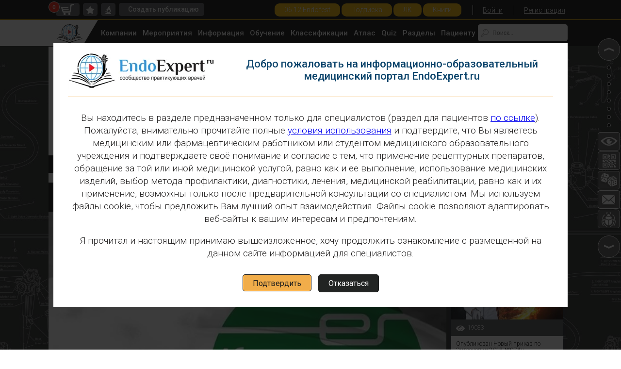

--- FILE ---
content_type: text/html; charset=UTF-8
request_url: https://endoexpert.ru/stati/ablyatsiya-pishchevoda-pri-sindrome-barretta-instrumentom-hybridapc/
body_size: 42243
content:
<!DOCTYPE html>
<html lang="ru" xmlns="http://www.w3.org/1999/xhtml" xmlns:og="https://ogp.me/ns#" xmlns:fb="https://www.facebook.com/2008/fbml">
    <head>
        <meta http-equiv="Content-Type" content="text/html; charset=UTF-8" />
<meta name="robots" content="index, follow" />
<meta name="keywords" content="тактика, после удаления, зубчатые аденомы, полипэктомия, резекция слизистой, колоноскопия, календарь" />
<meta name="description" content="На Endoexpert.ru все о абляции пищевода при синдроме Барретта инструментом HybridAPC. Описание проведения процедуры несколькими способами, плюсы и минусы, особенности проведения и подготовки пациента, различия разных методов проведения данной операции." />
<script type="text/javascript" data-skip-moving="true">(function(w, d, n) {var cl = "bx-core";var ht = d.documentElement;var htc = ht ? ht.className : undefined;if (htc === undefined || htc.indexOf(cl) !== -1){return;}var ua = n.userAgent;if (/(iPad;)|(iPhone;)/i.test(ua)){cl += " bx-ios";}else if (/Windows/i.test(ua)){cl += ' bx-win';}else if (/Macintosh/i.test(ua)){cl += " bx-mac";}else if (/Linux/i.test(ua) && !/Android/i.test(ua)){cl += " bx-linux";}else if (/Android/i.test(ua)){cl += " bx-android";}cl += (/(ipad|iphone|android|mobile|touch)/i.test(ua) ? " bx-touch" : " bx-no-touch");cl += w.devicePixelRatio && w.devicePixelRatio >= 2? " bx-retina": " bx-no-retina";var ieVersion = -1;if (/AppleWebKit/.test(ua)){cl += " bx-chrome";}else if (/Opera/.test(ua)){cl += " bx-opera";}else if (/Firefox/.test(ua)){cl += " bx-firefox";}ht.className = htc ? htc + " " + cl : cl;})(window, document, navigator);</script>


<link href="/bitrix/js/ui/design-tokens/dist/ui.design-tokens.min.css?170707621722911" type="text/css"  rel="stylesheet" />
<link href="/bitrix/js/ui/fonts/opensans/ui.font.opensans.min.css?16675626662320" type="text/css"  rel="stylesheet" />
<link href="/bitrix/js/main/popup/dist/main.popup.bundle.min.css?170707625826598" type="text/css"  rel="stylesheet" />
<link href="/bitrix/js/burlakastudio.realcommenter/css/talk_form.min.css?1592902190261" type="text/css"  rel="stylesheet" />
<link href="/bitrix/cache/css/s1/2018-main-one-col/page_3529c04c96571bec0bf6e01853d779d8/page_3529c04c96571bec0bf6e01853d779d8_v1.css?172933412163218" type="text/css"  rel="stylesheet" />
<link href="/bitrix/cache/css/s1/2018-main-one-col/template_39781d938f0a02c747faeb7eba17559e/template_39781d938f0a02c747faeb7eba17559e_v1.css?1735146135724744" type="text/css"  data-template-style="true" rel="stylesheet" />







<meta name="viewport" content="width=device-width, initial-scale=1.0, maximum-scale=1.0, user-scalable=0" />
<meta name="mailru-verification" content="518576249ba091f7" />
<meta name="yandex-verification" content="d048c9e24126689c" /> 
<link href="https://fonts.googleapis.com/css?family=Open+Sans:300,400,400i,700,700i&subset=cyrillic" rel="stylesheet">
<link href="https://fonts.googleapis.com/css?family=Open+Sans+Condensed:300,700&subset=cyrillic" rel="stylesheet">
<link href="https://fonts.googleapis.com/css?family=PT+Serif:400,400i,700,700i&amp;subset=cyrillic,cyrillic-ext,latin-ext" rel="stylesheet">
<link href="https://fonts.googleapis.com/css?family=Roboto:100,100i,300,300i,400,400i,500,500i,700,700i,900,900i&amp;subset=cyrillic,cyrillic-ext,latin-ext" rel="stylesheet">
<link rel="shortcut icon" href="/bitrix/templates/2018-main-one-col/favicon.ico">
<link rel="stylesheet" href="https://use.fontawesome.com/releases/v5.3.1/css/all.css" integrity="sha384-mzrmE5qonljUremFsqc01SB46JvROS7bZs3IO2EmfFsd15uHvIt+Y8vEf7N7fWAU" crossorigin="anonymous">
<meta property="og:image" content="https://endoexpert.ru/upload/iblock/876/HybridAPC_Брошюра_EE.jpg">
<meta property="og:description" content="Абляция пищевода при синдроме Барретта инструментом HybridAPC">



        <title>Абляция пищевода - при синдроме Барретта инструментом HybridAPC</title>
        <meta property="og:title" content="Абляция пищевода при синдроме Барретта инструментом HybridAPC"/>
        <meta property="og:type" content="website"/>
        <meta property="og:url" content="https://endoexpert.ru/stati/ablyatsiya-pishchevoda-pri-sindrome-barretta-instrumentom-hybridapc/" />
        <meta property="og:site_name" content="ЭндоЭксперт" >
        <link rel="canonical" href="https://endoexpert.ru/stati/ablyatsiya-pishchevoda-pri-sindrome-barretta-instrumentom-hybridapc/">
                <script data-skip-moving="true" src="https://cdn.onesignal.com/sdks/OneSignalSDK.js" async=""></script>
                                                            <!-- Google Tag Manager -->
        <script data-skip-moving="true">(function(w,d,s,l,i){w[l]=w[l]||[];w[l].push({'gtm.start':
                    new Date().getTime(),event:'gtm.js'});var f=d.getElementsByTagName(s)[0],
                j=d.createElement(s),dl=l!='dataLayer'?'&l='+l:'';j.async=true;j.src=
                'https://www.googletagmanager.com/gtm.js?id='+i+dl;f.parentNode.insertBefore(j,f);
            })(window,document,'script','dataLayer','GTM-TW6J8ZL');</script>
        <!-- End Google Tag Manager -->

                
                            <!-- Yandex.Market Widget -->
                <script data-skip-moving="true" async src="https://aflt.market.yandex.ru/widget/script/api" type="text/javascript"></script>
                <script data-skip-moving="true" type="text/javascript">
                    (function (w) {
                        function start() {
                            w.removeEventListener("YaMarketAffiliateLoad", start);
                            w.YaMarketAffiliate.createWidget({type:"offers",
                                containerId:"marketWidget",
                                fallback:true,
                                params:{clid:2485408,
                                    searchModelIds:[641077056 ],
                                    themeId:3 } });
                        }
                        w.YaMarketAffiliate
                            ? start()
                            : w.addEventListener("YaMarketAffiliateLoad", start);
                    })(window);
                </script>
                <!-- End Yandex.Market Widget -->
                            <!-- Yandex.RTB -->
        <script data-skip-moving="true">window.yaContextCb=window.yaContextCb||[]</script>
        <script data-skip-moving="true" src="https://yandex.ru/ads/system/context.js" async></script>

        <!-- Yandex.RTB R-A-2147959-18 -->
        <script data-skip-moving="true">
            window.yaContextCb.push(()=>{
                Ya.Context.AdvManager.render({
                    "blockId": "R-A-2147959-18",
                    "type": "fullscreen",
                    "platform": "touch"
                })
            })
        </script>
    </head>
<body>
    <!-- Google Tag Manager (noscript) -->
    <noscript data-skip-moving="true"><iframe src="//www.googletagmanager.com/ns.html?id=GTM-TW6J8ZL"
                      height="0" width="0" style="display:none;visibility:hidden"></iframe></noscript>
    <!-- End Google Tag Manager (noscript) -->
        <div class="page-wrapper">
    <!-- Yandex.Metrika counter -->
        <noscript><div><img src="https://mc.yandex.ru/watch/40712414" style="position:absolute; left:-9999px;" alt="" /></div></noscript>
    <!-- /Yandex.Metrika counter -->
 


    <!-- Global site tag (gtag.js) - Google Analytics -->
                <div class="endoexpert-header -top-visible">

        <div class="header-top">

            <div class="header-wrapper">
               <div class="left-buttons">
                                                         <div id="bx_basketFKauiI" class="bx-basket bx-opener"><!--'start_frame_cache_bx_basketFKauiI'-->    <a class="-cart tooltip" href="/personal/cart/" title="корзина"><span>0</span></a>
    <!--'end_frame_cache_bx_basketFKauiI'--></div>
                                      <a class="-add-to-favorite tooltip" href="/personal/izbrannoe/" title="избранное"></a>
                   <a class="-add-to-learn tooltip" href="/personal/dlya-izucheniya/" title="к изучению"></a>
                                                         <a class="button-add-publication" href="/personal/dobavlenie-publikatsii/" onclick="yaCounter40712414.reachGoal('sozd-public-shapka'); return true;">Создать публикацию</a>

                </div>
                <div class="right-buttons">
                    <noindex><a class="button-add-publication" href="https://endoexpert.ru/sobytiya/endofest-innovation-weekend3/" target="_blank" rel="nofollow" >06.12.Endofest</a></noindex> <noindex><a class="button-add-publication" href="https://endoexpert.ru/plans/" target="_blank" rel="nofollow" >Подписка</a></noindex> <a class="button-add-publication" href="/personal/" target="_blank" rel="nofollow" >ЛК</a> <noindex><a class="button-add-publication" href="https://endoexpert.ru/shop/meditsinskie-knigi/" target="_blank" rel="nofollow" >Книги</a></noindex> 
<div id="gtx-trans" style="position: absolute; left: -24px; top: 23.7778px;">
  <div class="gtx-trans-icon"></div>
</div>
                    <!--'start_frame_cache_iIjGFB'-->    <span class="button-wrapper">
        <a href="/auth/?logout=yes" onclick="yaCounter40712414.reachGoal('voiti'); return true;">Войти</a>
    </span>
    <span class="button-wrapper">
        <a href="/auth/?register=yes" onclick="yaCounter40712414.reachGoal('registracia'); return true;">Регистрация</a>
    </span>
<!--'end_frame_cache_iIjGFB'-->                </div>

                <div class="right-buttons-mobile" style="display:none;">

                    <div class="close-burger"><span></span></div>


                    <!--'start_frame_cache_8k8aZS'-->    <div class="account-buttons">
        <a href="/auth/?logout=yes" onclick="yaCounter40712414.reachGoal('voiti'); return true;">Войти</a>
        <a href="/auth/?register=yes" onclick="yaCounter40712414.reachGoal('registracia'); return true;">Регистрация</a>
    </div>
<!--'end_frame_cache_8k8aZS'-->
                    <div class="buttons-row">
                        <div>
                            <a class="button-add-publication" href="/personal/dobavlenie-publikatsii/">Создайте публикацию</a>
                        </div>
                        <div>
                                                    </div>
                    </div>
                    
                    <div class="buttons-row">
                                                <div><a href="/personal/izbrannoe/"><i class="ico-favorite"></i></a></div>
                        <div class="-divide">|</div>
                        <div><a href="/personal/dlya-izucheniya/"><i class="ico-learn"></i></a></div>
                    </div>

                </div>

            </div>

        </div>

        <div class="header-body">

            <div class="header-wrapper">

                <div class="header-logo">
                    <div class="logo-wrapper">
                                                <a href="/"><img src="/upload/resize_cache/webp/images/endo-mini-logo.webp" width="53" height="38"></a>
                    </div>

                </div>
                <!--'start_frame_cache_LkGdQn'-->
<div class="main-menu">
<ul>


	
	
					<li class=""><a href="/katalogi/">Компании</a>
				<ul>
		
	
	

	
	
		
							<li class=""><a href="/katalogi/takeda/">Takeda</a>. <span>О компании, буклеты, каталоги, контакты</span></li>
			

		
	
	

	
	
		
							<li class=""><a href="/katalogi/olympus/">Olympus</a>. <span>О компании, буклеты, каталоги, контакты</span></li>
			

		
	
	

	
	
		
							<li class=""><a href="/katalogi/boston-scientific/">Boston Scientific</a>. <span>О компании, буклеты, каталоги, контакты</span></li>
			

		
	
	

	
	
		
							<li class=""><a href="/katalogi/pentax/">Pentax</a>. <span>О компании, буклеты, каталоги, контакты</span></li>
			

		
	
	

	
	
		
							<li class=""><a href="/katalogi/fujifilm/">Fujifilm & R-Farm</a>. <span>О компании, буклеты, каталоги, контакты</span></li>
			

		
	
	

	
	
		
							<li class=""><a href="/katalogi/erbe/">Erbe</a>. <span>О компании, буклеты, каталоги, контакты</span></li>
			

		
	
	

	
	
		
							<li class=""><a href="/katalogi/">Еще каталоги</a></li>
			

		
	
	

		    
		</ul></li>	
	
					<li class=""><a href="/sobytiya/">Мероприятия</a>
				<ul>
		
	
	

	
	
		
							<li class=""><a href="/sobytiya/">Предстоящие мероприятия</a></li>
			

		
	
	

	
	
		
							<li class=""><a href="/sobytiya/arkhiv/">Прошедшие мероприятия</a></li>
			

		
	
	

	
	
		
							<li class=""><a href="/fotogalereya/">Фотоотчеты</a></li>
			

		
	
	

		    
		</ul></li>	
	
					<li class=""><a href="/novosti/">Информация</a>
				<ul>
		
	
	

	
	
		
							<li class=""><a href="/servisy-i-faq/navigatsiya-ili-kak-polzovatsya-portalom/?sphrase_id=2946109">С чего начать</a></li>
			

		
	
	

	
	
		
							<li class=""><a href="/novosti/">Новости</a></li>
			

		
	
	

	
	
		
							<li class=""><a href="/poslednie-publikatsii/">Последние публикации</a></li>
			

		
	
	

	
	
		
							<li class=""><a href="/razdely/prikazy-poryadki-standarty-i-klinicheskie-rekomendatsii-/?q=приказ">Приказы</a></li>
			

		
	
	

	
	
		
							<li class=""><a href="/vse-dlya-raboty/?q=СОП">СОП</a></li>
			

		
	
	

	
	
		
							<li class=""><a href="https://endoexpert.ru/vse-dlya-raboty/?q=Протокол">Протоколы</a></li>
			

		
	
	

	
	
		
							<li class=""><a href="/dokumenty-i-prikazy/rubrikatorkr/">Клинические рекомендации Рубрикатор</a></li>
			

		
	
	

	
	
		
							<li class=""><a href="/klinicheskie-sluchai/">Клинические случаи</a></li>
			

		
	
	

	
	
		
							<li class="active"><a href="/stati/">Статьи</a></li>
			

		
	
	

	
	
		
							<li class=""><a href="/video/">Видео</a></li>
			

		
	
	

	
	
		
							<li class=""><a href="/vopros-otvet/">Вопрос-ответ</a></li>
			

		
	
	

	
	
		
							<li class=""><a href="/oprosy/">Опросы</a></li>
			

		
	
	

	
	
		
							<li class=""><a href="/vse-dlya-raboty/">Все для работы</a></li>
			

		
	
	

	
	
		
							<li class=""><a href="/razdely/rabota-vakansii-soiskateli/">Вакансии и работадатели</a></li>
			

		
	
	

		    
		</ul></li>	
	
					<li class=""><a href="/stati/">Обучение</a>
				<ul>
		
	
	

	
	
		
							<li class=""><a href="/stati/azbuka-endoskopista-endoskopicheskie-klassifikatsii/">Классификации</a></li>
			

		
	
	

	
	
		
							<li class=""><a href="/stati/azbuka-endoskopista/">Азбука Эндоскописту</a></li>
			

		
	
	

	
	
		
							<li class=""><a href="/razdely/obrazovatelnye-programmy-Akademiya-EndoExpert-ru/">Академия EndoExpert.ru</a></li>
			

		
	
	

	
	
		
							<li class=""><a href="/atlas/">Атлас Эндоскопии</a></li>
			

		
	
	

	
	
		
							<li class=""><a href="/quiz/">Викторина EndoQuizTime</a></li>
			

		
	
	

	
	
		
							<li class=""><a href="/razdely/testy-klinicheskie-zadachi-quiz/">Тесты, клинические задачи</a></li>
			

		
	
	

	
	
		
							<li class=""><a href="/razdely/zapisi-konferentsiy-seminarov-vebinarov/?view=block">Вебинары</a></li>
			

		
	
	

	
	
		
							<li class=""><a href="/stati/chto-takoe-nmo-kak-sobirat-bally-nmo-vopros-otvet/?clear_cache=Y">НМО, Аккредитация</a></li>
			

		
	
	

	
	
		
							<li class=""><a href="/razdely/standup/">Проект StandUp</a></li>
			

		
	
	

	
	
		
							<li class=""><a href="/razdely/endoenglish/">Проект EndoEnglish</a></li>
			

		
	
	

	
	
		
							<li class=""><a href="/liversurgery.ru/">Проект Liversurgery.ru</a></li>
			

		
	
	

		    
		</ul></li>	
	
		
							<li class=""><a href="/razdely/klassifikatsii-i-sindromy-zhkt/">Классификации</a></li>
			

		
	
	

	
	
		
							<li class=""><a href="/atlas/">Атлас</a></li>
			

		
	
	

	
	
		
							<li class=""><a href="/quiz/">Quiz</a></li>
			

		
	
	

	
	
		
							<li class=""><a href="/razdely/">Разделы</a></li>
			

		
	
	

	
	
					<li class=""><a href="/patsientam/">Пациенту</a>
				<ul>
		
	
	

	
	
		
							<li class=""><a href="/patsientam/razdely/o-endoskopii/">О Эндоскопии</a></li>
			

		
	
	

	
	
		
							<li class=""><a href="/patsientam/razdely/o-gastroenterologii-i-koloprotologii/">О Гастроэнтерологии</a></li>
			

		
	
	

	
	
		
							<li class=""><a href="/patsientam/articles/endoexpert-ru-rekomenduet-dvukhetapnaya-podgotovka-k-kolonoskopii-preparatom-moviprep-i-simetikonom/">Подготовка к колоноскопии</a></li>
			

		
	
	

	
	
		
							<li class=""><a href="/patsientam/articles/podgotovka-k-planovoy-gastroskopii-ili-operatsii-na-verkhnikh-otdelakh-zhkt/">Подготовка к гастроскопии</a></li>
			

		
	
	

	
	
		
							<li class=""><a href="/patsientam/razdely/podgotovka-k-diagnostike-issledovaniyam-operatsiyam/">Подготовка к исследованию</a></li>
			

		
	
	

	
	
		
							<li class=""><a href="/patsientam/razdely/stati-i-video/">Полезные статьи</a></li>
			

		
	
	

	
	
		
							<li class=""><a href="https://endoexpert.ru/spisok-meditsinskikh-organizatsiy/">Найти врача</a></li>
			

		
	
	

	
	
		
							<li class=""><a href="/patsientam/gde-proyti/zapisatsya-na-operatsiyu-k-nam/">Записаться на операцию</a></li>
			

		
	
	

	
	
		
							<li class=""><a href="/patsientam/articles/spisok-analizov-dlya-planovoy-gospitalizatsii/">Анализы перед операцией</a></li>
			

		
	
	

	
	
		
							<li class=""><a href="/patsientam/gde-proyti/zadat-vopros-vrachu-ekspertu/">Задать вопрос</a></li>
			

		
	
	

	
	
		
							<li class=""><a href="/patsientam/gde-proyti/gde-proyti-obsledovanie-zapisatsya-na-priem-v-vashem-gorode-karta-reestr-endoskopisty-rossii/">Записаться на прием</a></li>
			

		
	
	

	</ul></li>
</ul>
</div>
<!--'end_frame_cache_LkGdQn'-->                <div id="btn-mobile-search-toggle"></div>
                <div class="search-block">
                    <form action="/search/" role="search">
    <input type="text" name="q" value="" class="form-control" placeholder="Поиск..."/>
<button type="submit"></button>
</form>

                </div>

            </div>

        </div>




    </div>

    <a name="top"></a>


        <div id="fixed-block">

        <div class="fixed-btn-2-wrapper">
            <a class="fixed-btn-2 -up"></a>
        </div>

        <div id="scroll-pagination">
            <a href="#p1"></a>
            <a href="#p2"></a>
            <a href="#p3"></a>
            <a href="#p4"></a>
            <a href="#p5"></a>
            <a href="#p6"></a>
            <a href="#p7"></a>
            <a href="#p8"></a>
        </div>




        <!--

        <a href="#" class="fixed-btn -orange">
            <div class="rotation-wrapper-outer">
                <div class="rotation-wrapper-inner">
                    <span>Приглашаем<br>зарегистрироваться</span>
                </div>
            </div>
        </a>

        <a href="#" class="fixed-btn">
            <div class="rotation-wrapper-outer">
                <div class="rotation-wrapper-inner">
                    <span>нашли ошибку?<br>сообщите нам!</span>
                </div>
            </div>
        </a>

        -->

        
        <div class="fixed-btn-2-wrapper -views">
            <a class="fixed-btn-2 -views"></a>
            <div class="fixed-swipe-block">
                <h2>Просмотренные публикации</h2>
                                <div class="slider-wrapper-type-2">

    <div id="viewed-pages-slider" class="swiper-container" data-autoplay-delay="0">

        <div class="swiper-wrapper">

                                        
            <div class="swiper-slide">

                <div class="ee-publication-teaser-v2 -bg-white">

                    <div class="publication-image">
                        <a href="/standup/navigatsiya-po-obrazovatelnomu-proektu-standup-standarty-endoskopicheskoy-diagnostiki-i-lecheniya-za/">
                            <img
                                    class="lozad"
                                    data-src="/upload/resize_cache/iblock/563/252_142_2/StandUp_EndoExpert.ru989x468 .png"
                                    alt="Навигация по образовательному проекту StandUp: «Стандарты эндоскопической диагностики и лечения заболеваний верхних отделов пищеварительного тракта»"
                                    title="Навигация по образовательному проекту StandUp: «Стандарты эндоскопической диагностики и лечения заболеваний верхних отделов пищеварительного тракта»"
                            />
                                                    </a>
                    </div>
                    <div class="publication-info">
                        <span class="views-count">9916</span>
                                            </div>

                    <div class="publication-title"><a href="/standup/navigatsiya-po-obrazovatelnomu-proektu-standup-standarty-endoskopicheskoy-diagnostiki-i-lecheniya-za/">Навигация по образовательному проекту StandUp: «Стандарты эндоскопической диагностики и лечения заболеваний верхних отделов пищеварительного тракта» </a></div>


                </div>

                <div class="ee-publication-teaser-v2-footer">

                    <div class="footer-rating">
                        Оцените<br>
                        <select class="js-rating-select" data-theme="fa-stars-gold2"  data-api-url="/local/ajax/stat_elements.php" title="Рейтинг" data-publication-id="260356" data-current-rating="">
                            <option value="0">0</option>
                            <option value="1">1</option>
                            <option value="2">2</option>
                            <option value="3">3</option>
                            <option value="4">4</option>
                            <option value="5">5</option>
                            <option value="6">6</option>
                            <option value="7">7</option>
                            <option value="8">8</option>
                            <option value="9">9</option>
                            <option value="10">10</option>
                        </select>

                    </div>

                    <div class="share-icons">
                                                <a href="#"><i class="ico-vk"></i></a>
                        <span class="sep">|</span>
                        <a href="#"><i class="ico-whatsapp"></i></a>
                        <span class="sep">|</span>
                        <i class="ico-favorite tooltip" title="в избранное" data-element-id="260356" data-api-url="/local/ajax/favorites_publication.php"></i>
                        <span class="sep">|</span>
                        <i class="ico-learn tooltip" title="добавить к изучению" data-element-id="260356" data-api-url="/local/ajax/study_publication.php"></i>
                                            </div>

                </div>


            </div>
                                        
            <div class="swiper-slide">

                <div class="ee-publication-teaser-v2 -bg-white">

                    <div class="publication-image">
                        <a href="/standup/o-obrazovatelnom-proekte-standup-/">
                            <img
                                    class="lozad"
                                    data-src="/upload/resize_cache/iblock/5db/252_142_2/StandUp_EndoExpert.ru989x468 .png"
                                    alt="О StandUp: Образовательный проект «Стандарты эндоскопической диагностики и лечения заболеваний верхних отделов пищеварительного тракта»"
                                    title="О StandUp: Образовательный проект «Стандарты эндоскопической диагностики и лечения заболеваний верхних отделов пищеварительного тракта»"
                            />
                                                    </a>
                    </div>
                    <div class="publication-info">
                        <span class="views-count">11169</span>
                                            </div>

                    <div class="publication-title"><a href="/standup/o-obrazovatelnom-proekte-standup-/">О StandUp: Образовательный проект «Стандарты эндоскопической диагностики и лечения заболеваний верхних отделов пищеварительного тракта» </a></div>


                </div>

                <div class="ee-publication-teaser-v2-footer">

                    <div class="footer-rating">
                        Оцените<br>
                        <select class="js-rating-select" data-theme="fa-stars-gold2"  data-api-url="/local/ajax/stat_elements.php" title="Рейтинг" data-publication-id="260358" data-current-rating="">
                            <option value="0">0</option>
                            <option value="1">1</option>
                            <option value="2">2</option>
                            <option value="3">3</option>
                            <option value="4">4</option>
                            <option value="5">5</option>
                            <option value="6">6</option>
                            <option value="7">7</option>
                            <option value="8">8</option>
                            <option value="9">9</option>
                            <option value="10">10</option>
                        </select>

                    </div>

                    <div class="share-icons">
                                                <a href="#"><i class="ico-vk"></i></a>
                        <span class="sep">|</span>
                        <a href="#"><i class="ico-whatsapp"></i></a>
                        <span class="sep">|</span>
                        <i class="ico-favorite tooltip" title="в избранное" data-element-id="260358" data-api-url="/local/ajax/favorites_publication.php"></i>
                        <span class="sep">|</span>
                        <i class="ico-learn tooltip" title="добавить к изучению" data-element-id="260358" data-api-url="/local/ajax/study_publication.php"></i>
                                            </div>

                </div>


            </div>
                                        
            <div class="swiper-slide">

                <div class="ee-publication-teaser-v2 -bg-white">

                    <div class="publication-image">
                        <a href="/spetsproekt/operativnaya-duodenoskopiya-uchebnoe-posobie-fedorov-2008/">
                            <img
                                    class="lozad"
                                    data-src="/upload/resize_cache/webp/resize_cache/iblock/f5c/252_142_2/operativnaya_duodenoskopiya_uchebnoe_posobie_fedorov_2008.webp"
                                    alt="ОПЕРАТИВНАЯ ДУОДЕНОСКОПИЯ учебное пособие Fedorov 2008"
                                    title="ОПЕРАТИВНАЯ ДУОДЕНОСКОПИЯ учебное пособие Fedorov 2008"
                            />
                                                    </a>
                    </div>
                    <div class="publication-info">
                        <span class="views-count">11081</span>
                                            </div>

                    <div class="publication-title"><a href="/spetsproekt/operativnaya-duodenoskopiya-uchebnoe-posobie-fedorov-2008/">ОПЕРАТИВНАЯ ДУОДЕНОСКОПИЯ учебное пособие Fedorov 2008 </a></div>


                </div>

                <div class="ee-publication-teaser-v2-footer">

                    <div class="footer-rating">
                        Оцените<br>
                        <select class="js-rating-select" data-theme="fa-stars-gold2"  data-api-url="/local/ajax/stat_elements.php" title="Рейтинг" data-publication-id="260189" data-current-rating="">
                            <option value="0">0</option>
                            <option value="1">1</option>
                            <option value="2">2</option>
                            <option value="3">3</option>
                            <option value="4">4</option>
                            <option value="5">5</option>
                            <option value="6">6</option>
                            <option value="7">7</option>
                            <option value="8">8</option>
                            <option value="9">9</option>
                            <option value="10">10</option>
                        </select>

                    </div>

                    <div class="share-icons">
                                                <a href="#"><i class="ico-vk"></i></a>
                        <span class="sep">|</span>
                        <a href="#"><i class="ico-whatsapp"></i></a>
                        <span class="sep">|</span>
                        <i class="ico-favorite tooltip" title="в избранное" data-element-id="260189" data-api-url="/local/ajax/favorites_publication.php"></i>
                        <span class="sep">|</span>
                        <i class="ico-learn tooltip -active" title="добавить к изучению" data-element-id="260189" data-api-url="/local/ajax/study_publication.php"></i>
                                            </div>

                </div>


            </div>
                                        
            <div class="swiper-slide">

                <div class="ee-publication-teaser-v2 -bg-white">

                    <div class="publication-image">
                        <a href="/standup/digest-endoexpert-8-spetsreportazh-standup2018/">
                            <img
                                    class="lozad"
                                    data-src="/upload/resize_cache/webp/resize_cache/iblock/2f6/252_142_2/Digest_2018_spec_StandUp.webp"
                                    alt="Digest EndoExpert #8   Спецрепортаж: StandUp"
                                    title="Digest EndoExpert #8   Спецрепортаж: StandUp"
                            />
                                                    </a>
                    </div>
                    <div class="publication-info">
                        <span class="views-count">14170</span>
                                            </div>

                    <div class="publication-title"><a href="/standup/digest-endoexpert-8-spetsreportazh-standup2018/">Digest EndoExpert #8   Спецрепортаж: StandUp </a></div>


                </div>

                <div class="ee-publication-teaser-v2-footer">

                    <div class="footer-rating">
                        Оцените<br>
                        <select class="js-rating-select" data-theme="fa-stars-gold2"  data-api-url="/local/ajax/stat_elements.php" title="Рейтинг" data-publication-id="260402" data-current-rating="">
                            <option value="0">0</option>
                            <option value="1">1</option>
                            <option value="2">2</option>
                            <option value="3">3</option>
                            <option value="4">4</option>
                            <option value="5">5</option>
                            <option value="6">6</option>
                            <option value="7">7</option>
                            <option value="8">8</option>
                            <option value="9">9</option>
                            <option value="10">10</option>
                        </select>

                    </div>

                    <div class="share-icons">
                                                <a href="#"><i class="ico-vk"></i></a>
                        <span class="sep">|</span>
                        <a href="#"><i class="ico-whatsapp"></i></a>
                        <span class="sep">|</span>
                        <i class="ico-favorite tooltip" title="в избранное" data-element-id="260402" data-api-url="/local/ajax/favorites_publication.php"></i>
                        <span class="sep">|</span>
                        <i class="ico-learn tooltip" title="добавить к изучению" data-element-id="260402" data-api-url="/local/ajax/study_publication.php"></i>
                                            </div>

                </div>


            </div>
                                        
            <div class="swiper-slide">

                <div class="ee-publication-teaser-v2 -bg-white">

                    <div class="publication-image">
                        <a href="/daydzhest/o-daydzheste-endoexpert-ru/">
                            <img
                                    class="lozad"
                                    data-src="/upload/resize_cache/webp/resize_cache/iblock/b33/252_142_2/EndoExpert.ru_Digest_2019_january.webp"
                                    alt="О дайджесте EndoExpert.ru"
                                    title="О дайджесте EndoExpert.ru"
                            />
                                                    </a>
                    </div>
                    <div class="publication-info">
                        <span class="views-count">16164</span>
                                            </div>

                    <div class="publication-title"><a href="/daydzhest/o-daydzheste-endoexpert-ru/">О дайджесте EndoExpert.ru </a></div>


                </div>

                <div class="ee-publication-teaser-v2-footer">

                    <div class="footer-rating">
                        Оцените<br>
                        <select class="js-rating-select" data-theme="fa-stars-gold2"  data-api-url="/local/ajax/stat_elements.php" title="Рейтинг" data-publication-id="264351" data-current-rating="">
                            <option value="0">0</option>
                            <option value="1">1</option>
                            <option value="2">2</option>
                            <option value="3">3</option>
                            <option value="4">4</option>
                            <option value="5">5</option>
                            <option value="6">6</option>
                            <option value="7">7</option>
                            <option value="8">8</option>
                            <option value="9">9</option>
                            <option value="10">10</option>
                        </select>

                    </div>

                    <div class="share-icons">
                                                <a href="#"><i class="ico-vk"></i></a>
                        <span class="sep">|</span>
                        <a href="#"><i class="ico-whatsapp"></i></a>
                        <span class="sep">|</span>
                        <i class="ico-favorite tooltip" title="в избранное" data-element-id="264351" data-api-url="/local/ajax/favorites_publication.php"></i>
                        <span class="sep">|</span>
                        <i class="ico-learn tooltip" title="добавить к изучению" data-element-id="264351" data-api-url="/local/ajax/study_publication.php"></i>
                                            </div>

                </div>


            </div>
                                        
            <div class="swiper-slide">

                <div class="ee-publication-teaser-v2 -bg-white">

                    <div class="publication-image">
                        <a href="/standup/foto-StandUp/">
                            <img
                                    class="lozad"
                                    data-src="/upload/resize_cache/iblock/ecc/252_142_2/StandUp_EndoExpert.ru989x468 .png"
                                    alt="Фотогалерея StandUp: Образовательный проект «Стандарты эндоскопической диагностики и лечения заболеваний верхних отделов пищеварительного тракта»"
                                    title="Фотогалерея StandUp: Образовательный проект «Стандарты эндоскопической диагностики и лечения заболеваний верхних отделов пищеварительного тракта»"
                            />
                                                    </a>
                    </div>
                    <div class="publication-info">
                        <span class="views-count">5049</span>
                                            </div>

                    <div class="publication-title"><a href="/standup/foto-StandUp/">Фотогалерея StandUp: Образовательный проект «Стандарты эндоскопической диагностики и лечения заболеваний верхних отделов пищеварительного тракта» </a></div>


                </div>

                <div class="ee-publication-teaser-v2-footer">

                    <div class="footer-rating">
                        Оцените<br>
                        <select class="js-rating-select" data-theme="fa-stars-gold2"  data-api-url="/local/ajax/stat_elements.php" title="Рейтинг" data-publication-id="260400" data-current-rating="">
                            <option value="0">0</option>
                            <option value="1">1</option>
                            <option value="2">2</option>
                            <option value="3">3</option>
                            <option value="4">4</option>
                            <option value="5">5</option>
                            <option value="6">6</option>
                            <option value="7">7</option>
                            <option value="8">8</option>
                            <option value="9">9</option>
                            <option value="10">10</option>
                        </select>

                    </div>

                    <div class="share-icons">
                                                <a href="#"><i class="ico-vk"></i></a>
                        <span class="sep">|</span>
                        <a href="#"><i class="ico-whatsapp"></i></a>
                        <span class="sep">|</span>
                        <i class="ico-favorite tooltip" title="в избранное" data-element-id="260400" data-api-url="/local/ajax/favorites_publication.php"></i>
                        <span class="sep">|</span>
                        <i class="ico-learn tooltip" title="добавить к изучению" data-element-id="260400" data-api-url="/local/ajax/study_publication.php"></i>
                                            </div>

                </div>


            </div>
                                        
            <div class="swiper-slide">

                <div class="ee-publication-teaser-v2 -bg-white">

                    <div class="publication-image">
                        <a href="/publikatsii-iz-facebook/cobblestone-esophagitis-ezofagit-so-slizistoy-bulyzhnoy-mostovoy/">
                            <img
                                    class="lozad"
                                    data-src="/upload/resize_cache/webp/resize_cache/iblock/e9c/252_142_2/Cobblestone_esophagitis.webp"
                                    alt="“Cobblestone esophagitis” (эзофагит со слизистой булыжной мостовой)"
                                    title="“Cobblestone esophagitis” (эзофагит со слизистой булыжной мостовой)"
                            />
                                                    </a>
                    </div>
                    <div class="publication-info">
                        <span class="views-count">12021</span>
                                            </div>

                    <div class="publication-title"><a href="/publikatsii-iz-facebook/cobblestone-esophagitis-ezofagit-so-slizistoy-bulyzhnoy-mostovoy/">“Cobblestone esophagitis” (эзофагит со слизистой булыжной мостовой) </a></div>


                </div>

                <div class="ee-publication-teaser-v2-footer">

                    <div class="footer-rating">
                        Оцените<br>
                        <select class="js-rating-select" data-theme="fa-stars-gold2"  data-api-url="/local/ajax/stat_elements.php" title="Рейтинг" data-publication-id="260033" data-current-rating="">
                            <option value="0">0</option>
                            <option value="1">1</option>
                            <option value="2">2</option>
                            <option value="3">3</option>
                            <option value="4">4</option>
                            <option value="5">5</option>
                            <option value="6">6</option>
                            <option value="7">7</option>
                            <option value="8">8</option>
                            <option value="9">9</option>
                            <option value="10">10</option>
                        </select>

                    </div>

                    <div class="share-icons">
                                                <a href="#"><i class="ico-vk"></i></a>
                        <span class="sep">|</span>
                        <a href="#"><i class="ico-whatsapp"></i></a>
                        <span class="sep">|</span>
                        <i class="ico-favorite tooltip -active" title="в избранное" data-element-id="260033" data-api-url="/local/ajax/favorites_publication.php"></i>
                        <span class="sep">|</span>
                        <i class="ico-learn tooltip" title="добавить к изучению" data-element-id="260033" data-api-url="/local/ajax/study_publication.php"></i>
                                            </div>

                </div>


            </div>
                                        
            <div class="swiper-slide">

                <div class="ee-publication-teaser-v2 -bg-white">

                    <div class="publication-image">
                        <a href="/publikatsii-iz-facebook/duodenalnaya-distrofiya-geterotopiya-tkani-podzheludochnoy-zhelezy-v-stenku-dpk-groove-pancreatit/">
                            <img
                                    class="lozad"
                                    data-src="/upload/resize_cache/webp/resize_cache/iblock/ee4/252_142_2/Duodenalnaya_distrofiya.webp"
                                    alt="Дуоденальная дистрофия - гетеротопия ткани поджелудочной железы в стенку ДПК. Groove pancreatit."
                                    title="Дуоденальная дистрофия - гетеротопия ткани поджелудочной железы в стенку ДПК. Groove pancreatit."
                            />
                                                    </a>
                    </div>
                    <div class="publication-info">
                        <span class="views-count">7637</span>
                                            </div>

                    <div class="publication-title"><a href="/publikatsii-iz-facebook/duodenalnaya-distrofiya-geterotopiya-tkani-podzheludochnoy-zhelezy-v-stenku-dpk-groove-pancreatit/">Дуоденальная дистрофия - гетеротопия ткани поджелудочной железы в стенку ДПК. Groove pancreatit. </a></div>


                </div>

                <div class="ee-publication-teaser-v2-footer">

                    <div class="footer-rating">
                        Оцените<br>
                        <select class="js-rating-select" data-theme="fa-stars-gold2"  data-api-url="/local/ajax/stat_elements.php" title="Рейтинг" data-publication-id="259919" data-current-rating="">
                            <option value="0">0</option>
                            <option value="1">1</option>
                            <option value="2">2</option>
                            <option value="3">3</option>
                            <option value="4">4</option>
                            <option value="5">5</option>
                            <option value="6">6</option>
                            <option value="7">7</option>
                            <option value="8">8</option>
                            <option value="9">9</option>
                            <option value="10">10</option>
                        </select>

                    </div>

                    <div class="share-icons">
                                                <a href="#"><i class="ico-vk"></i></a>
                        <span class="sep">|</span>
                        <a href="#"><i class="ico-whatsapp"></i></a>
                        <span class="sep">|</span>
                        <i class="ico-favorite tooltip" title="в избранное" data-element-id="259919" data-api-url="/local/ajax/favorites_publication.php"></i>
                        <span class="sep">|</span>
                        <i class="ico-learn tooltip" title="добавить к изучению" data-element-id="259919" data-api-url="/local/ajax/study_publication.php"></i>
                                            </div>

                </div>


            </div>
                                        
            <div class="swiper-slide">

                <div class="ee-publication-teaser-v2 -bg-white">

                    <div class="publication-image">
                        <a href="/publikatsii-iz-facebook/gemorroidalnye-veny-luchshie-publikatsii-iz-fb/">
                            <img
                                    class="lozad"
                                    data-src="/upload/resize_cache/webp/resize_cache/iblock/d21/252_142_2/87008312_2668324279881807_8101851867077672960_o.webp"
                                    alt="Геморроидальные вены Лучшие публикации из FB"
                                    title="Геморроидальные вены Лучшие публикации из FB"
                            />
                                                    </a>
                    </div>
                    <div class="publication-info">
                        <span class="views-count">14961</span>
                                            </div>

                    <div class="publication-title"><a href="/publikatsii-iz-facebook/gemorroidalnye-veny-luchshie-publikatsii-iz-fb/">Геморроидальные вены Лучшие публикации из FB </a></div>


                </div>

                <div class="ee-publication-teaser-v2-footer">

                    <div class="footer-rating">
                        Оцените<br>
                        <select class="js-rating-select" data-theme="fa-stars-gold2"  data-api-url="/local/ajax/stat_elements.php" title="Рейтинг" data-publication-id="259923" data-current-rating="">
                            <option value="0">0</option>
                            <option value="1">1</option>
                            <option value="2">2</option>
                            <option value="3">3</option>
                            <option value="4">4</option>
                            <option value="5">5</option>
                            <option value="6">6</option>
                            <option value="7">7</option>
                            <option value="8">8</option>
                            <option value="9">9</option>
                            <option value="10">10</option>
                        </select>

                    </div>

                    <div class="share-icons">
                                                <a href="#"><i class="ico-vk"></i></a>
                        <span class="sep">|</span>
                        <a href="#"><i class="ico-whatsapp"></i></a>
                        <span class="sep">|</span>
                        <i class="ico-favorite tooltip" title="в избранное" data-element-id="259923" data-api-url="/local/ajax/favorites_publication.php"></i>
                        <span class="sep">|</span>
                        <i class="ico-learn tooltip" title="добавить к изучению" data-element-id="259923" data-api-url="/local/ajax/study_publication.php"></i>
                                            </div>

                </div>


            </div>
                                        
            <div class="swiper-slide">

                <div class="ee-publication-teaser-v2 -bg-white">

                    <div class="publication-image">
                        <a href="/publikatsii-iz-facebook/endoenglish-glossariy/">
                            <img
                                    class="lozad"
                                    data-src="/upload/resize_cache/webp/resize_cache/iblock/450/252_142_2/EEE2019.webp"
                                    alt="EndoEnglish Глоссарий"
                                    title="EndoEnglish Глоссарий"
                            />
                                                    </a>
                    </div>
                    <div class="publication-info">
                        <span class="views-count">15452</span>
                                            </div>

                    <div class="publication-title"><a href="/publikatsii-iz-facebook/endoenglish-glossariy/">EndoEnglish Глоссарий </a></div>


                </div>

                <div class="ee-publication-teaser-v2-footer">

                    <div class="footer-rating">
                        Оцените<br>
                        <select class="js-rating-select" data-theme="fa-stars-gold2"  data-api-url="/local/ajax/stat_elements.php" title="Рейтинг" data-publication-id="259496" data-current-rating="">
                            <option value="0">0</option>
                            <option value="1">1</option>
                            <option value="2">2</option>
                            <option value="3">3</option>
                            <option value="4">4</option>
                            <option value="5">5</option>
                            <option value="6">6</option>
                            <option value="7">7</option>
                            <option value="8">8</option>
                            <option value="9">9</option>
                            <option value="10">10</option>
                        </select>

                    </div>

                    <div class="share-icons">
                                                <a href="#"><i class="ico-vk"></i></a>
                        <span class="sep">|</span>
                        <a href="#"><i class="ico-whatsapp"></i></a>
                        <span class="sep">|</span>
                        <i class="ico-favorite tooltip" title="в избранное" data-element-id="259496" data-api-url="/local/ajax/favorites_publication.php"></i>
                        <span class="sep">|</span>
                        <i class="ico-learn tooltip" title="добавить к изучению" data-element-id="259496" data-api-url="/local/ajax/study_publication.php"></i>
                                            </div>

                </div>


            </div>
                                        
            <div class="swiper-slide">

                <div class="ee-publication-teaser-v2 -bg-white">

                    <div class="publication-image">
                        <a href="/dokumenty-i-prikazy/prikaz-minzdrava-rf-ot-24-03-16-179n-o-pravilakh-provedeniya-patologo-anatomicheskikh-issledovaniy/">
                            <img
                                    class="lozad"
                                    data-src=""
                                    alt="Приказ Минздрава РФ от 24.03.16 № 179н &quot;О Правилах проведения патолого-анатомических исследований&quot;"
                                    title="Приказ Минздрава РФ от 24.03.16 № 179н &quot;О Правилах проведения патолого-анатомических исследований&quot;"
                            />
                                                    </a>
                    </div>
                    <div class="publication-info">
                        <span class="views-count">11</span>
                                            </div>

                    <div class="publication-title"><a href="/dokumenty-i-prikazy/prikaz-minzdrava-rf-ot-24-03-16-179n-o-pravilakh-provedeniya-patologo-anatomicheskikh-issledovaniy/">Приказ Минздрава РФ от 24.03.16 № 179н &quot;О Правилах проведения патолого-анатомических исследований&quot; </a></div>


                </div>

                <div class="ee-publication-teaser-v2-footer">

                    <div class="footer-rating">
                        Оцените<br>
                        <select class="js-rating-select" data-theme="fa-stars-gold2"  data-api-url="/local/ajax/stat_elements.php" title="Рейтинг" data-publication-id="1973585" data-current-rating="">
                            <option value="0">0</option>
                            <option value="1">1</option>
                            <option value="2">2</option>
                            <option value="3">3</option>
                            <option value="4">4</option>
                            <option value="5">5</option>
                            <option value="6">6</option>
                            <option value="7">7</option>
                            <option value="8">8</option>
                            <option value="9">9</option>
                            <option value="10">10</option>
                        </select>

                    </div>

                    <div class="share-icons">
                                                <a href="#"><i class="ico-vk"></i></a>
                        <span class="sep">|</span>
                        <a href="#"><i class="ico-whatsapp"></i></a>
                        <span class="sep">|</span>
                        <i class="ico-favorite tooltip" title="в избранное" data-element-id="1973585" data-api-url="/local/ajax/favorites_publication.php"></i>
                        <span class="sep">|</span>
                        <i class="ico-learn tooltip" title="добавить к изучению" data-element-id="1973585" data-api-url="/local/ajax/study_publication.php"></i>
                                            </div>

                </div>


            </div>
                                        
            <div class="swiper-slide">

                <div class="ee-publication-teaser-v2 -bg-white">

                    <div class="publication-image">
                        <a href="/dokumenty-i-prikazy/polip-analnogo-kanala-2026/">
                            <img
                                    class="lozad"
                                    data-src="/upload/resize_cache/webp/resize_cache/iblock/94b/cfywsiv41czl736k9pqz4ufyhuqeyqb5/252_142_2/Полип_Анального_канала_Клинические_рекомендации_2024_2026.webp"
                                    alt="Полип анального канала. Взрослые. Клинические рекомендации 2024 - 2026"
                                    title="Полип анального канала. Взрослые. Клинические рекомендации 2024 - 2026"
                            />
                                                    </a>
                    </div>
                    <div class="publication-info">
                        <span class="views-count">342</span>
                                            </div>

                    <div class="publication-title"><a href="/dokumenty-i-prikazy/polip-analnogo-kanala-2026/">Полип анального канала. Взрослые. Клинические рекомендации 2024 - 2026 </a></div>


                </div>

                <div class="ee-publication-teaser-v2-footer">

                    <div class="footer-rating">
                        Оцените<br>
                        <select class="js-rating-select" data-theme="fa-stars-gold2"  data-api-url="/local/ajax/stat_elements.php" title="Рейтинг" data-publication-id="1973565" data-current-rating="">
                            <option value="0">0</option>
                            <option value="1">1</option>
                            <option value="2">2</option>
                            <option value="3">3</option>
                            <option value="4">4</option>
                            <option value="5">5</option>
                            <option value="6">6</option>
                            <option value="7">7</option>
                            <option value="8">8</option>
                            <option value="9">9</option>
                            <option value="10">10</option>
                        </select>

                    </div>

                    <div class="share-icons">
                                                <a href="#"><i class="ico-vk"></i></a>
                        <span class="sep">|</span>
                        <a href="#"><i class="ico-whatsapp"></i></a>
                        <span class="sep">|</span>
                        <i class="ico-favorite tooltip" title="в избранное" data-element-id="1973565" data-api-url="/local/ajax/favorites_publication.php"></i>
                        <span class="sep">|</span>
                        <i class="ico-learn tooltip -active" title="добавить к изучению" data-element-id="1973565" data-api-url="/local/ajax/study_publication.php"></i>
                                            </div>

                </div>


            </div>
                                        
            <div class="swiper-slide">

                <div class="ee-publication-teaser-v2 -bg-white">

                    <div class="publication-image">
                        <a href="/dokumenty-i-prikazy/hr-bronkhit-kr2026/">
                            <img
                                    class="lozad"
                                    data-src=""
                                    alt="Хронический бронхит. Взрослые. Клинические рекомендации 2024 - 2026."
                                    title="Хронический бронхит. Взрослые. Клинические рекомендации 2024 - 2026."
                            />
                                                    </a>
                    </div>
                    <div class="publication-info">
                        <span class="views-count">39</span>
                                            </div>

                    <div class="publication-title"><a href="/dokumenty-i-prikazy/hr-bronkhit-kr2026/">Хронический бронхит. Взрослые. Клинические рекомендации 2024 - 2026. </a></div>


                </div>

                <div class="ee-publication-teaser-v2-footer">

                    <div class="footer-rating">
                        Оцените<br>
                        <select class="js-rating-select" data-theme="fa-stars-gold2"  data-api-url="/local/ajax/stat_elements.php" title="Рейтинг" data-publication-id="1973354" data-current-rating="">
                            <option value="0">0</option>
                            <option value="1">1</option>
                            <option value="2">2</option>
                            <option value="3">3</option>
                            <option value="4">4</option>
                            <option value="5">5</option>
                            <option value="6">6</option>
                            <option value="7">7</option>
                            <option value="8">8</option>
                            <option value="9">9</option>
                            <option value="10">10</option>
                        </select>

                    </div>

                    <div class="share-icons">
                                                <a href="#"><i class="ico-vk"></i></a>
                        <span class="sep">|</span>
                        <a href="#"><i class="ico-whatsapp"></i></a>
                        <span class="sep">|</span>
                        <i class="ico-favorite tooltip" title="в избранное" data-element-id="1973354" data-api-url="/local/ajax/favorites_publication.php"></i>
                        <span class="sep">|</span>
                        <i class="ico-learn tooltip" title="добавить к изучению" data-element-id="1973354" data-api-url="/local/ajax/study_publication.php"></i>
                                            </div>

                </div>


            </div>
                                        
            <div class="swiper-slide">

                <div class="ee-publication-teaser-v2 -bg-white">

                    <div class="publication-image">
                        <a href="/novosti/1973013/">
                            <img
                                    class="lozad"
                                    data-src="/upload/resize_cache/webp/resize_cache/iblock/e88/84akcsy3983trp367n7v8r00ie071izz/252_142_2/EndoExpert.ru_С_Новым_Годом2026-min.webp"
                                    alt="С наступающим Новым годом 2026!"
                                    title="С наступающим Новым годом 2026!"
                            />
                                                    </a>
                    </div>
                    <div class="publication-info">
                        <span class="views-count">233</span>
                                            </div>

                    <div class="publication-title"><a href="/novosti/1973013/">С наступающим Новым годом 2026! </a></div>


                </div>

                <div class="ee-publication-teaser-v2-footer">

                    <div class="footer-rating">
                        Оцените<br>
                        <select class="js-rating-select" data-theme="fa-stars-gold2"  data-api-url="/local/ajax/stat_elements.php" title="Рейтинг" data-publication-id="1973013" data-current-rating="">
                            <option value="0">0</option>
                            <option value="1">1</option>
                            <option value="2">2</option>
                            <option value="3">3</option>
                            <option value="4">4</option>
                            <option value="5">5</option>
                            <option value="6">6</option>
                            <option value="7">7</option>
                            <option value="8">8</option>
                            <option value="9">9</option>
                            <option value="10">10</option>
                        </select>

                    </div>

                    <div class="share-icons">
                                                <a href="#"><i class="ico-vk"></i></a>
                        <span class="sep">|</span>
                        <a href="#"><i class="ico-whatsapp"></i></a>
                        <span class="sep">|</span>
                        <i class="ico-favorite tooltip" title="в избранное" data-element-id="1973013" data-api-url="/local/ajax/favorites_publication.php"></i>
                        <span class="sep">|</span>
                        <i class="ico-learn tooltip" title="добавить к изучению" data-element-id="1973013" data-api-url="/local/ajax/study_publication.php"></i>
                                            </div>

                </div>


            </div>
                                        
            <div class="swiper-slide">

                <div class="ee-publication-teaser-v2 -bg-white">

                    <div class="publication-image">
                        <a href="/dokumenty-i-prikazy/tsmvi-2027/">
                            <img
                                    class="lozad"
                                    data-src=""
                                    alt="Цитомегаловирусная инфекция (ЦМВИ) у взрослых. Клинические рекомендации 2025 - 2027"
                                    title="Цитомегаловирусная инфекция (ЦМВИ) у взрослых. Клинические рекомендации 2025 - 2027"
                            />
                                                    </a>
                    </div>
                    <div class="publication-info">
                        <span class="views-count">142</span>
                                            </div>

                    <div class="publication-title"><a href="/dokumenty-i-prikazy/tsmvi-2027/">Цитомегаловирусная инфекция (ЦМВИ) у взрослых. Клинические рекомендации 2025 - 2027 </a></div>


                </div>

                <div class="ee-publication-teaser-v2-footer">

                    <div class="footer-rating">
                        Оцените<br>
                        <select class="js-rating-select" data-theme="fa-stars-gold2"  data-api-url="/local/ajax/stat_elements.php" title="Рейтинг" data-publication-id="1972994" data-current-rating="">
                            <option value="0">0</option>
                            <option value="1">1</option>
                            <option value="2">2</option>
                            <option value="3">3</option>
                            <option value="4">4</option>
                            <option value="5">5</option>
                            <option value="6">6</option>
                            <option value="7">7</option>
                            <option value="8">8</option>
                            <option value="9">9</option>
                            <option value="10">10</option>
                        </select>

                    </div>

                    <div class="share-icons">
                                                <a href="#"><i class="ico-vk"></i></a>
                        <span class="sep">|</span>
                        <a href="#"><i class="ico-whatsapp"></i></a>
                        <span class="sep">|</span>
                        <i class="ico-favorite tooltip" title="в избранное" data-element-id="1972994" data-api-url="/local/ajax/favorites_publication.php"></i>
                        <span class="sep">|</span>
                        <i class="ico-learn tooltip" title="добавить к изучению" data-element-id="1972994" data-api-url="/local/ajax/study_publication.php"></i>
                                            </div>

                </div>


            </div>
                                        
            <div class="swiper-slide">

                <div class="ee-publication-teaser-v2 -bg-white">

                    <div class="publication-image">
                        <a href="/novosti/1972976/">
                            <img
                                    class="lozad"
                                    data-src="/upload/resize_cache/webp/resize_cache/iblock/5d4/kzh0ixgqezh6h3osqol8g7y0e2hzh4i4/252_142_2/EndoExpert.ru_подп-min.webp"
                                    alt="Информация о сервисе Подписка"
                                    title="Информация о сервисе Подписка"
                            />
                                                    </a>
                    </div>
                    <div class="publication-info">
                        <span class="views-count">153</span>
                                            </div>

                    <div class="publication-title"><a href="/novosti/1972976/">Информация о сервисе Подписка </a></div>


                </div>

                <div class="ee-publication-teaser-v2-footer">

                    <div class="footer-rating">
                        Оцените<br>
                        <select class="js-rating-select" data-theme="fa-stars-gold2"  data-api-url="/local/ajax/stat_elements.php" title="Рейтинг" data-publication-id="1972976" data-current-rating="">
                            <option value="0">0</option>
                            <option value="1">1</option>
                            <option value="2">2</option>
                            <option value="3">3</option>
                            <option value="4">4</option>
                            <option value="5">5</option>
                            <option value="6">6</option>
                            <option value="7">7</option>
                            <option value="8">8</option>
                            <option value="9">9</option>
                            <option value="10">10</option>
                        </select>

                    </div>

                    <div class="share-icons">
                                                <a href="#"><i class="ico-vk"></i></a>
                        <span class="sep">|</span>
                        <a href="#"><i class="ico-whatsapp"></i></a>
                        <span class="sep">|</span>
                        <i class="ico-favorite tooltip" title="в избранное" data-element-id="1972976" data-api-url="/local/ajax/favorites_publication.php"></i>
                        <span class="sep">|</span>
                        <i class="ico-learn tooltip" title="добавить к изучению" data-element-id="1972976" data-api-url="/local/ajax/study_publication.php"></i>
                                            </div>

                </div>


            </div>
                                        
            <div class="swiper-slide">

                <div class="ee-publication-teaser-v2 -bg-white">

                    <div class="publication-image">
                        <a href="/dokumenty-i-prikazy/sarkoidoz-kr2027/">
                            <img
                                    class="lozad"
                                    data-src="/upload/resize_cache/webp/resize_cache/iblock/043/ky5p4qde2tkxj9n1bktfyl62w5ountf4/252_142_2/Саркоидоз2027.webp"
                                    alt="Саркоидоз. Взрослые и дети. Клинические рекомендации 2025 - 2027"
                                    title="Саркоидоз. Взрослые и дети. Клинические рекомендации 2025 - 2027"
                            />
                                                    </a>
                    </div>
                    <div class="publication-info">
                        <span class="views-count">372</span>
                                            </div>

                    <div class="publication-title"><a href="/dokumenty-i-prikazy/sarkoidoz-kr2027/">Саркоидоз. Взрослые и дети. Клинические рекомендации 2025 - 2027 </a></div>


                </div>

                <div class="ee-publication-teaser-v2-footer">

                    <div class="footer-rating">
                        Оцените<br>
                        <select class="js-rating-select" data-theme="fa-stars-gold2"  data-api-url="/local/ajax/stat_elements.php" title="Рейтинг" data-publication-id="1972891" data-current-rating="">
                            <option value="0">0</option>
                            <option value="1">1</option>
                            <option value="2">2</option>
                            <option value="3">3</option>
                            <option value="4">4</option>
                            <option value="5">5</option>
                            <option value="6">6</option>
                            <option value="7">7</option>
                            <option value="8">8</option>
                            <option value="9">9</option>
                            <option value="10">10</option>
                        </select>

                    </div>

                    <div class="share-icons">
                                                <a href="#"><i class="ico-vk"></i></a>
                        <span class="sep">|</span>
                        <a href="#"><i class="ico-whatsapp"></i></a>
                        <span class="sep">|</span>
                        <i class="ico-favorite tooltip" title="в избранное" data-element-id="1972891" data-api-url="/local/ajax/favorites_publication.php"></i>
                        <span class="sep">|</span>
                        <i class="ico-learn tooltip" title="добавить к изучению" data-element-id="1972891" data-api-url="/local/ajax/study_publication.php"></i>
                                            </div>

                </div>


            </div>
                                        
            <div class="swiper-slide">

                <div class="ee-publication-teaser-v2 -bg-white">

                    <div class="publication-image">
                        <a href="/dokumenty-i-prikazy/askaridoz-kr-2027/">
                            <img
                                    class="lozad"
                                    data-src="/upload/resize_cache/iblock/20c/hdkufxu3fscfvamg1pn4xgneffaaea0m/252_142_2/Аскаридоз.КР2027 .jpg"
                                    alt="Аскаридоз. Взрослые и дети. Клинические рекомендации 2025 - 2027"
                                    title="Аскаридоз. Взрослые и дети. Клинические рекомендации 2025 - 2027"
                            />
                                                    </a>
                    </div>
                    <div class="publication-info">
                        <span class="views-count">193</span>
                                            </div>

                    <div class="publication-title"><a href="/dokumenty-i-prikazy/askaridoz-kr-2027/">Аскаридоз. Взрослые и дети. Клинические рекомендации 2025 - 2027 </a></div>


                </div>

                <div class="ee-publication-teaser-v2-footer">

                    <div class="footer-rating">
                        Оцените<br>
                        <select class="js-rating-select" data-theme="fa-stars-gold2"  data-api-url="/local/ajax/stat_elements.php" title="Рейтинг" data-publication-id="1972775" data-current-rating="">
                            <option value="0">0</option>
                            <option value="1">1</option>
                            <option value="2">2</option>
                            <option value="3">3</option>
                            <option value="4">4</option>
                            <option value="5">5</option>
                            <option value="6">6</option>
                            <option value="7">7</option>
                            <option value="8">8</option>
                            <option value="9">9</option>
                            <option value="10">10</option>
                        </select>

                    </div>

                    <div class="share-icons">
                                                <a href="#"><i class="ico-vk"></i></a>
                        <span class="sep">|</span>
                        <a href="#"><i class="ico-whatsapp"></i></a>
                        <span class="sep">|</span>
                        <i class="ico-favorite tooltip" title="в избранное" data-element-id="1972775" data-api-url="/local/ajax/favorites_publication.php"></i>
                        <span class="sep">|</span>
                        <i class="ico-learn tooltip" title="добавить к изучению" data-element-id="1972775" data-api-url="/local/ajax/study_publication.php"></i>
                                            </div>

                </div>


            </div>
                                        
            <div class="swiper-slide">

                <div class="ee-publication-teaser-v2 -bg-white">

                    <div class="publication-image">
                        <a href="/dokumenty-i-prikazy/kr-pishchevaya-allergiya-2027/">
                            <img
                                    class="lozad"
                                    data-src="/upload/resize_cache/iblock/9fd/w76qvayrvmrqvow9t7b5kp34vvb9kev5/252_142_2/КрПищАлерг2025 - 2027-min.jpg"
                                    alt="Пищевая аллергия. Взрослые и дети. Клинические рекомендации 2025 - 2027"
                                    title="Пищевая аллергия. Взрослые и дети. Клинические рекомендации 2025 - 2027"
                            />
                                                    </a>
                    </div>
                    <div class="publication-info">
                        <span class="views-count">362</span>
                                            </div>

                    <div class="publication-title"><a href="/dokumenty-i-prikazy/kr-pishchevaya-allergiya-2027/">Пищевая аллергия. Взрослые и дети. Клинические рекомендации 2025 - 2027 </a></div>


                </div>

                <div class="ee-publication-teaser-v2-footer">

                    <div class="footer-rating">
                        Оцените<br>
                        <select class="js-rating-select" data-theme="fa-stars-gold2"  data-api-url="/local/ajax/stat_elements.php" title="Рейтинг" data-publication-id="1972762" data-current-rating="">
                            <option value="0">0</option>
                            <option value="1">1</option>
                            <option value="2">2</option>
                            <option value="3">3</option>
                            <option value="4">4</option>
                            <option value="5">5</option>
                            <option value="6">6</option>
                            <option value="7">7</option>
                            <option value="8">8</option>
                            <option value="9">9</option>
                            <option value="10">10</option>
                        </select>

                    </div>

                    <div class="share-icons">
                                                <a href="#"><i class="ico-vk"></i></a>
                        <span class="sep">|</span>
                        <a href="#"><i class="ico-whatsapp"></i></a>
                        <span class="sep">|</span>
                        <i class="ico-favorite tooltip" title="в избранное" data-element-id="1972762" data-api-url="/local/ajax/favorites_publication.php"></i>
                        <span class="sep">|</span>
                        <i class="ico-learn tooltip" title="добавить к изучению" data-element-id="1972762" data-api-url="/local/ajax/study_publication.php"></i>
                                            </div>

                </div>


            </div>
                                        
            <div class="swiper-slide">

                <div class="ee-publication-teaser-v2 -bg-white">

                    <div class="publication-image">
                        <a href="/dokumenty-i-prikazy/eoe-kr-2027/">
                            <img
                                    class="lozad"
                                    data-src="/upload/resize_cache/iblock/37e/fllbb7hhu5s9knmkhjc5mm3ubstqxnc1/252_142_2/Клин_реки_Эоз _11_12_2025ЭндоЭксперт.ру.jpg"
                                    alt="Эозинофильный эзофагит. Взрослые. Клинические рекомендации 2025 - 2027"
                                    title="Эозинофильный эзофагит. Взрослые. Клинические рекомендации 2025 - 2027"
                            />
                                                    </a>
                    </div>
                    <div class="publication-info">
                        <span class="views-count">1029</span>
                                            </div>

                    <div class="publication-title"><a href="/dokumenty-i-prikazy/eoe-kr-2027/">Эозинофильный эзофагит. Взрослые. Клинические рекомендации 2025 - 2027 </a></div>


                </div>

                <div class="ee-publication-teaser-v2-footer">

                    <div class="footer-rating">
                        Оцените<br>
                        <select class="js-rating-select" data-theme="fa-stars-gold2"  data-api-url="/local/ajax/stat_elements.php" title="Рейтинг" data-publication-id="1972684" data-current-rating="">
                            <option value="0">0</option>
                            <option value="1">1</option>
                            <option value="2">2</option>
                            <option value="3">3</option>
                            <option value="4">4</option>
                            <option value="5">5</option>
                            <option value="6">6</option>
                            <option value="7">7</option>
                            <option value="8">8</option>
                            <option value="9">9</option>
                            <option value="10">10</option>
                        </select>

                    </div>

                    <div class="share-icons">
                                                <a href="#"><i class="ico-vk"></i></a>
                        <span class="sep">|</span>
                        <a href="#"><i class="ico-whatsapp"></i></a>
                        <span class="sep">|</span>
                        <i class="ico-favorite tooltip" title="в избранное" data-element-id="1972684" data-api-url="/local/ajax/favorites_publication.php"></i>
                        <span class="sep">|</span>
                        <i class="ico-learn tooltip" title="добавить к изучению" data-element-id="1972684" data-api-url="/local/ajax/study_publication.php"></i>
                                            </div>

                </div>


            </div>
            

        </div>


    </div>

    <div class="swiper-button-prev"></div>
    <div class="swiper-button-next"></div>


</div>

            </div>

        </div>

        <div class="fixed-btn-2-wrapper">
            <a class="fixed-btn-2 -qr"></a>
            <div class="fixed-swipe-block">

                <h2>QR-код этой страницы</h2>

                <div style="text-align: center">
                    <!--'start_frame_cache_shp6Hh'-->                                                    <img src="/upload/resize_cache/webp/altasib/qrcode/bb1a1978c844b60fb5b78dcbd3f631cb.webp" />
                      <!--'end_frame_cache_shp6Hh'-->                </div>

                <p>Для продолжения изучения на мобильном устройстве ПРОСКАНИРУЙТЕ QR-код с помощью спец. программы или фотокамеры мобильного устройства</p>




            </div>

        </div>

        <div class="fixed-btn-2-wrapper -random">
            <a class="fixed-btn-2 -random"></a>
            <div class="fixed-swipe-block">

                <div class="random-block" data-api-url="/local/ajax/random_publication.php">

                    <div class="welcome-part">

                        <h2>Случайный выбор</h2>

                        <p>данная функция, случайным образом выбирает информацию для Вашего изучения,<br>
                            запустите  выбор нажав кнопку ниже</p>

                        <p><img src="/upload/resize_cache/webp/local/assets/img/random.webp" width="354" height="288"></p>

                        <p><button class="ee-button-7" type="button">Запустить</button></p>

                    </div>

                    <div class="main-part" style="display: none">

                        <h2>Случайный выбор</h2>

                        <div class="top-buttons">
                            <a href="#" class="js-go-to-learn ee-button-7" target="_blank">Перейти к изучению</a>
                            <button class="js-try-again ee-button-7" type="button">Попробовать еще</button>
                        </div>

                        <div class="ajax-wrapper">


                        </div>

                    </div>




                </div>





            </div>

        </div>

        <div class="fixed-btn-2-wrapper">
            <a class="fixed-btn-2 -message"></a>
            <div class="fixed-swipe-block">
                <h2>Обратная связь<br>Напишите нам</h2>

                <div id="comp_87fbb4187d3f3fde331408c78725f26c"><!--'start_frame_cache_4enrz3'-->	
<form name="FEEDBACK" action="/stati/ablyatsiya-pishchevoda-pri-sindrome-barretta-instrumentom-hybridapc/" method="POST" enctype="multipart/form-data"><input type="hidden" name="bxajaxid" id="bxajaxid_87fbb4187d3f3fde331408c78725f26c_8BACKi" value="87fbb4187d3f3fde331408c78725f26c" /><input type="hidden" name="AJAX_CALL" value="Y" /><input type="hidden" name="sessid" id="sessid" value="38ba9a9c7535f339e20235daa56facd2" /><input type="hidden" name="WEB_FORM_ID" value="4" />		<div class="ee-fixed-block-form">

		<div class="form-header">
			Поделитесь своими идеями по улучшению нашей работы.
		</div>

		<div class="form-item">
			<label>Имя: <sup>*</sup></label>
			<input type="text" class="form-text" name="form_text_71" value="">		</div>

		<div class="form-item">
			<label>Фамилия: <sup>*</sup></label>
			<input type="text" class="form-text" name="form_text_72" value="">		</div>

		<div class="form-item">
			<label>Телефон: <sup>*</sup></label>
			<input type="text" class="form-text" name="form_text_73" value="">		</div>

		<div class="form-item">
			<label>E-mail: <sup>*</sup></label>
			<input type="text" class="form-text" name="form_text_74" value="">		</div>

		<div class="grey-wrapper">

			<div class="form-item">
				<label>Тема: <sup>*</sup></label>
				<input type="text" class="form-text" name="form_text_75" value="">			</div>

			<div class="form-item -textarea">
				<label>Сообщение: <sup>*</sup></label>
				<textarea name="form_textarea_76" cols="40" rows="5"class="form-textarea" ></textarea>			</div>

		</div>

		<div class="form-item -attach">

			<div class="ee-attach-field">

				<input type="file" name="form_file_77">
				<i class="ico-attach"></i>
				<span class="field-title">Прикрепить файл или скриншот</span>
				<span class="field-file"></span>
				<span class="control-delete">удалить</span>
			</div>


		</div>

		<div class="form-item -checkbox">
			<label class="ee-checkbox-5">
				<input type="checkbox" name="">
                                <span>
                                Я даю согласие на <a href="#" target="_blank">обработку персональных данных</a> <sup>*</sup>
                                </span>
			</label>
		</div>

		<div class="form-item -checkbox">
			<label class="ee-checkbox-5">
				<input type="checkbox" name="">
                                <span>
                                Я принимаю условия <a href="#" target="_blank">пользовательского соглашения</a> <sup>*</sup>
                                </span>
			</label>
		</div>



		<div class="form-description">
			Закрытая часть портала предназначена для только для работников здравоохранения. Оставив свой e-mail и специалищацию, Вы подтверждаете, что являетесь работником здравоохранения и что Вы ознакомились с текстом и поняли его.
		</div>

		<div class="form-actions">

			<div class="form-captcha">
				 <br/><br/>
			</div>
			<input type="hidden" name="web_form_submit" value="Отправить" />
			<button type="submit" class="ee-button-11">Отправить</button>

		</div>


	</div>
	</form><!--'end_frame_cache_4enrz3'--></div>            </div>

        </div>

        <div class="fixed-btn-2-wrapper">
            <a class="fixed-btn-2 -bug"></a>
            <div class="fixed-swipe-block">
                <h2>Сообщение об ошибке<br>Что улучшить?</h2>

                <div id="comp_aaf39a4c238c8fba730a1a7b3f95eea0"><!--'start_frame_cache_LRbDtM'-->	
<form name="FEEDBACK_ERROR" action="/stati/ablyatsiya-pishchevoda-pri-sindrome-barretta-instrumentom-hybridapc/" method="POST" enctype="multipart/form-data"><input type="hidden" name="bxajaxid" id="bxajaxid_aaf39a4c238c8fba730a1a7b3f95eea0_Ar8Szp" value="aaf39a4c238c8fba730a1a7b3f95eea0" /><input type="hidden" name="AJAX_CALL" value="Y" /><input type="hidden" name="sessid" id="sessid_1" value="38ba9a9c7535f339e20235daa56facd2" /><input type="hidden" name="WEB_FORM_ID" value="5" />		<div class="ee-fixed-block-form">

		<div class="form-header">
			Поделитесь своими идеями по улучшению нашей работы.
		</div>

		<div class="form-item">
			<label>Имя: <sup>*</sup></label>
			<input type="text" class="form-text" name="form_text_78" value="">		</div>

		<div class="form-item">
			<label>Фамилия: <sup>*</sup></label>
			<input type="text" class="form-text" name="form_text_79" value="">		</div>

		<div class="form-item">
			<label>Телефон: <sup>*</sup></label>
			<input type="text" class="form-text" name="form_text_80" value="">		</div>

		<div class="form-item">
			<label>E-mail: <sup>*</sup></label>
			<input type="text" class="form-text" name="form_text_81" value="">		</div>

		<div class="grey-wrapper">

			<div class="form-item">
				<label>Тема: <sup>*</sup></label>
				<input type="text" class="form-text" name="form_text_82" value="">			</div>

			<div class="form-item -textarea">
				<label>Сообщение: <sup>*</sup></label>
				<textarea name="form_textarea_83" cols="40" rows="5"class="form-textarea" ></textarea>			</div>

		</div>

		<div class="form-item -attach">

			<div class="ee-attach-field">

				<input type="file" name="form_file_84">
				<i class="ico-attach"></i>
				<span class="field-title">Прикрепить файл или скриншот</span>
				<span class="field-file"></span>
				<span class="control-delete">удалить</span>
			</div>


		</div>

		<div class="form-item -checkbox">
			<label class="ee-checkbox-5">
				<input type="checkbox" name="">
                                <span>
                                Я даю согласие на <a href="#" target="_blank">обработку персональных данных</a> <sup>*</sup>
                                </span>
			</label>
		</div>

		<div class="form-item -checkbox">
			<label class="ee-checkbox-5">
				<input type="checkbox" name="">
                                <span>
                                Я принимаю условия <a href="#" target="_blank">пользовательского соглашения</a> <sup>*</sup>
                                </span>
			</label>
		</div>



		<div class="form-description">
			Закрытая часть портала предназначена для только для работников здравоохранения. Оставив свой e-mail и специалищацию, Вы подтверждаете, что являетесь работником здравоохранения и что Вы ознакомились с текстом и поняли его.
		</div>

		<div class="form-actions">

			<div class="form-captcha">
				 <br/><br/>
			</div>
			<input type="hidden" name="web_form_submit" value="Отправить" />
			<button type="submit" class="ee-button-11">Отправить</button>

		</div>


	</div>
	</form><!--'end_frame_cache_LRbDtM'--></div>            </div>

        </div>



        
        <div class="fixed-btn-2-wrapper">
            <a class="fixed-btn-2 -down"></a>
        </div>



    </div>

              
        <link rel="stylesheet" href="/local/assets/local/lib/frontend/hc-offcanvas-nav/dist/hc-offcanvas-nav.css">
<link rel="stylesheet" href="/local/assets/local/lib/frontend/Magnific-Popup/dist/magnific-popup.css">
<!-- development version, includes helpful console warnings -->
<!-- production version, optimized for size and speed -->
<!--  -->
<div class="ee-inner-page page-publication">

	<div class="wrapper-1050">

        <div class="columns-layout">

            <div class="ee-main-wrapper">
                <div class="bg-white">
                    <div class="ee-breadcrumbs">

                        <div itemscope itemtype="https://schema.org/BreadcrumbList">
		
			<span class="bx-breadcrumb-item" id="bx_breadcrumb_0" itemprop="itemListElement" itemscope itemtype="https://schema.org/ListItem">
				
				<a href="/" title="Главная" itemprop="item">
					<span itemprop="name">Главная</span>
				</a>
				<meta itemprop="position" content="1" />
			</span>
		►
			<span class="bx-breadcrumb-item" id="bx_breadcrumb_1" itemprop="itemListElement" itemscope itemtype="https://schema.org/ListItem">
				
				<a href="/stati/" title="Статьи" itemprop="item">
					<span itemprop="name">Статьи</span>
				</a>
				<meta itemprop="position" content="2" />
			</span>
			
				►
				<span>Абляция пищевода при синдроме Барретта инструментом HybridAPC</span>
			<div style="clear:both"></div></div>
                    </div>
		

<script type="application/ld+json">
{
   "@context": "http://schema.org",
   "@type": "NewsArticle",
   "url": "https://endoexpert.ru/stati/ablyatsiya-pishchevoda-pri-sindrome-barretta-instrumentom-hybridapc/",
   "mainEntityOfPage": { "@type": "WebPage", "@id": "https://endoexpert.ru/stati/ablyatsiya-pishchevoda-pri-sindrome-barretta-instrumentom-hybridapc/" },
   "headline": "Абляция пищевода при синдроме Барретта инструментом HybridAPC",
   "articleBody": "Образовательные и информационные материалы предоставлены компанией ERBE  Скачать Абляция пищевода при синдроме Барретта инструментом HybridAPC Абляция пищевода при синдроме Барретта инструментом HybridAPC HybridAPC - экономная, бережная и эффективная терапия при синдроме Барретта Аргоноплазменная коагуляция (АРС) уже много лет применяется для абляции при синдроме Барретта.1–4 НОВЫЙ МЕТОД АРГОНОПЛАЗМЕННОЙ КОАГУЛЯЦИИ ПРИ ПОМОЩИ ТЕХНИКИ HYBRID. В рамках техники HybridАРС аргоноплазменная коагуляция комби- нируется с водоструйной функцией. Комбинированный инструмент дает возможность проведения экономной, щадящей и эффектив- ной абляции при синдроме Барретта. Кроме первичной терапии при дисплазии низкой степени (LGD) инструмент HybridАРС может также дополнительно использоваться наряду с ESD и EMR (эндоскопическая резекция слизистой оболочки) для полной абляции остаточного эпителия при дисплазии высокой степени (НGD). ЭЛЕВАЦИЯ И АБЛЯЦИЯ ПРИ ПОМОЩИ ИНСТРУМЕНТА HYBRIDАРС Перед проведением абляции слизистая оболочка приподнимается при помощи водной струи под высоким давлением.5-8 Участок, пораженный синдромом Барретта, может быть удален на достаточ- но глубоком уровне посредством аргоноплазменной коагуляции с помощью защитного водяного слоя. Дальнейшее повреждение мышечной ткани, а также риск стриктуры будут исключены.9,10 Аргоноплазменная коагуляция бесконтактно проходит вдоль структуры Барретта, будучи щадящей к пограничному здоровому эпителию. Это отличает динамическую аргоноплазменную коагуля- цию от прочих статических методов абляции. Дальнейший краткий обзор преимуществ приведен в правой колонке. Для пациентов абляция при помощи HybridАРС является такой же щадящей, как и остальные методы абляции. Сеанс терапии длится около 15 минут. Как и при использовании термического метода, может понадобиться несколько сеансов. После проведения аргоноплазменной коагуляции образуется зона абляции После терапии слизистая оболочка полностью восстанавливается 01 Элевация слизистой оболочки при помощи водоструйного метода Слизистая оболочка, пораженная синдромом Барретта, поднимается при помощи водяной струи под высоким давлением. Подъем проводится последовательно или пооче- редно с абляцией. В отдельных участках подслизистого слоя накапливается жидкость, которая служит защитным слоем для мышечной ткани. 02 Абляция при помощи аргоноплазменной коагуляции (APC) Поднятая ткань, пораженная синдромом Барретта, удаляется инструментом HybridАРС при большей мощности, чем при обычном методе аргоноплазменной коагуляции без защит- ного водного слоя. Аргоноплазменный луч направляется прямо на приподнятую ткань. Таким образом, формируется зона абляции. Эпителий с симптомом Барретта удаляется, при этом сохраняются слои, лежащие ниже. Аргоноплазменная коагуляция рекомендуется как для пло- ского остаточного эпителия с синдромом Барретта, так и для небольших участков ткани с синдромом Барретта. Преимущества метода ☑ Защитная подушка увеличивает расстояние до мышечной ткани и защищает ее от термического воздействия ☑ Глубина воздействия аргоноплазменной коагуляции ограничивается, благодаря чему риск образования стриктур сводится к минимуму ☑ Метод является эффективным и экономичным (в сравнении с альтернативными методами) ☑ Аргоноплазменная коагуляция применяется как в качестве динамического метода поверхностно или точечно (небольшие участки с синдромом Барретта, кардия) ☑ Сохраняется прилегающий здоровый эпителий ☑ Аргоноплазменная коагуляция может применяться с большой точностью даже за углом, например, в желудочно-пищеводном переходе Преимущества зонда HybridАРС ☑ Недорогой одноразовый инструмент ☑ Многофункциональный инструмент с надежной аргоноплаз- менной коагуляцией и водоструйной функцией ☑ Инструмент подходит для участков с синдромом Барретта любой локализации и просвета пищевода ☑ Не нужно менять инструмент между процессом элевации и абляции ☑ Удобность и простота обращения Оборудование ДЛЯ ЛЕЧЕНИЯ СИНДРОМА БАРРЕТТА И ДРУГИХ ЗАБОЛЕВАНИЙ ЖКТ Удаление пораженной части при синдроме Барретта является только одной из методик, которые успешно применяются гастроэн- терологическими отделениями наряду с водоструйной хирургией, ВЧ-хирургией, а также аргоноплазменной технологией. Например, инструмент HybridKnife® является комбинированным инструментом для удаления карцином на ранней стадии разви- тия, локализованных в области пищевода, желудка и кишечника. В рамках техники ESD (Эндоскопическая подслизистая диссекция) при помощи инструмента HybridKnife можно проводить резекцию единым блоком. О других видах применения инструмента Вы мо- жете узнать на нашем сайте erbe-med.com. Гастроэнтерологическая рабочая станция VIO 200 D (ВЧ - хирургия) АРС 2 (аргоноплазменная коагуляция) ERBEJET 2 (водоструйная хирургия) EIP 2 (Ирригационная помпа для эндоскопических процедур) Зонды HybridAPC с водоструйной и аргоноплазменной функцией арт. № 20150-015 Настройки ERBEJET® 2, эффект 40–50 PULSED APC®, эффект 2, 60 Ватт PULSED APC®, эффект 2, 40–50 Ватт Список литературы: 1 Williamson JML, Almond LM, Shepherd NA, Barr H, Current management of Barrett’s oeso- phagus. Br J Hosp Med (Lond) 2012;73:271–77. 2 Manner H, Argon Plasma Coagulation in Barrett’s Esophagus. Video Journal and Encyclope- dia of GI Endoscopy 2013,1:4–6. 3 Bate JP, Schoeman MN, Argon plasma coagulation for Barrett’s esophagus. Tech Gastroin- test Endosc 2010;12:40–43. 4 Gad YZ, Zeid AA, The role of argon plasma cogulation in the management of Barrett’s esophagus: a single-center experience. Gastrointestinal Cancer: Targets and Therapy 2011; 1: 21–26. 5 Norton ID, Wang L, Levine SA, Burgart LJ, Hofmeister EK, Rumalla A, Gostout CJ, Petersen BT, Efficacy of colonic submucosal saline solution injection for the reduction of iatrogenic thermal injury. Gastrointest Endosc 2002; 56: 95–9. 6 Sold MG, Grobholz R, Post S, Enderle MD, Kaehler GF, Submucosal cushioning with water jet before endoscopic mucosal resection : Which fluids are effective? Surg Endosc (2008);22: 443–7. 7 Kähler GF, Sold MS, Post S, Fischer K, Enderle MD, Selective Tissue Elevation by Pressure In- jection (STEP) Facilitates Endoscopic Mucosal Resection (EMR), Surg Technol Int (2007);16: 107–12. 8 Kähler GF, Sold MG, Fischer K, Post S, Enderle M, Selective fluid cushion in the submucosal layer by water jet: advantage for endoscopic mucosal resection, Eur Surg Res (2007);39:93– 7. 9 Manner H, Kouti I, May A, Behrens A, Vieth M, Ell C, Die neue Technik der Untersprit- zungs-APC (i-APC) zur Ablation des Barrettösophagus: Zwischenergebnisse der Pilotserie. Z Gastroenterol 2013; 51: K239. 10 Manner H, May A, Kouti I, Pech O, Vieth M, Ell C, Efficacy and safety of Hybrid-APC for the ablation of Barrett‘s esophagus. Surg Endosc. 2016 Apr;30(4):1364-70. .",
   "dateModified": "2020-10-09T19:15:06+03:00",
      
   "image":[
      "https://endoexpert.ru/upload/iblock/876/HybridAPC_%D0%91%D1%80%D0%BE%D1%88%D1%8E%D1%80%D0%B0_EE.jpg"
         ]   }
</script>


		<h1><span class="ee-copy-link-html tooltip" title="Копировать ссылку на материал"><i class="ico-link"></i></span>Статьи: Абляция пищевода при синдроме Барретта инструментом HybridAPC</h1>






		<div class="toolbar-1">

			<div class="share-icon-wrapper">
				<i class="ico-share"></i>
			</div>

			<div class="share-widget">
				<div style="color: #fff">
                                                                                <div class="ya-share2" data-services="vkontakte,odnoklassniki,viber,whatsapp,skype,telegram"></div>

                </div>
			</div>

			<div class="right-side">
				<i class="ico-favorite tooltip" title="в избранное" data-element-id="338288" data-api-url="/local/ajax/favorites_publication.php"></i>
				<span class="sep"></span>
				<i class="ico-learn tooltip" title="добавить к изучению" data-element-id="338288" data-api-url="/local/ajax/study_publication.php"></i>
				<span class="sep"></span>
                			</div>




		</div>

        
        
        


			<a name="p4" id="p4"></a>
			<div class="ee-article-image-slider">


				<div class="sliders-wrapper">

					<div class="slider-large"
                         style="width: 100%">

						<div class="swiper-container">
							<div class="swiper-wrapper">
                                                                                                        <div class="swiper-slide">
                                        <img src="/upload/resize_cache/webp/resize_cache/iblock/876/620_348_2/HybridAPC_Брошюра_EE.webp" width="100%" height="448" data-full-src="/upload/iblock/876/HybridAPC_%D0%91%D1%80%D0%BE%D1%88%D1%8E%D1%80%D0%B0_EE.jpg">
                                                                                   <div class="image-description"></div>
                                                                                                                    </div>
                                                                
							</div>
						</div>


					</div>
                    
				</div>


				<div class="slide-description">

				</div>

                <div class="full-screen-wrapper">

                    <div class="slides-counter">1 / 168</div>
                    <div id="js-close-full-screen-slider" class="control-close"><i class="fas fa-times"></i></div>

                    <div class="rows-layout">

                        <div class="row-item">

                            <div class="rating-form">
                                <span class="rating-label">Оцените материал: </span>

                                <select class="js-rating-select" data-voted="0" data-api-url="/local/assets/json/post-rating.json" title="Рейтинг" data-publication-id="234234" data-current-rating="2.5">
                                    <option value="0">0</option>
                                    <option value="1">1</option>
                                    <option value="2">2</option>
                                    <option value="3">3</option>
                                    <option value="4">4</option>
                                    <option value="5">5</option>
                                </select>
                            </div>

                        </div>

                        <div class="row-item">

                            <div class="full-screen-large-slider-wrapper">

                                <div id="full-screen-large-slider" class="swiper-container">
                                    <div class="swiper-wrapper"></div>
                                </div>

                                <div id="full-screen-large-slider-prev" class="swiper-button-prev swiper-button-white"></div>
                                <div id="full-screen-large-slider-next" class="swiper-button-next swiper-button-white"></div>

                            </div>



                        </div>

                        <div id="full-screen-slide-description" class="row-item">


                        </div>

                        <div class="row-item">

                            <div id="full-screen-small-slider" class="swiper-container">
                                <div class="swiper-wrapper"></div>
                            </div>

                        </div>

                    </div>



                </div>

			</div>


			<a name="p5" id="p5"></a>
            <noindex>
                                                            <link rel="resource" type="application/l10n" href="/bitrix/components/bitrix/pdf.viewer/pdfjs/locale/locale.properties">		<div class="bx-pdf-container" style="
		height: 1170px;
		width: 100%;
		">
	<div class="outerContainer" id="outerContainer_bx_pdfjs_be270267fb47199c04a4f65P2mtN" style="display: none;"">
	<div id="sidebarContainer_bx_pdfjs_be270267fb47199c04a4f65P2mtN" class="sidebarContainer">
		<div id="toolbarSidebar_bx_pdfjs_be270267fb47199c04a4f65P2mtN" class="toolbarSidebar">
			<div class="splitToolbarButton toggled">
				<button id="viewThumbnail_bx_pdfjs_be270267fb47199c04a4f65P2mtN" class="toolbarButton toggled viewThumbnail" title="Show Thumbnails" tabindex="2" data-l10n-id="thumbs">
					<span data-l10n-id="thumbs_label">Thumbnails</span>
				</button>
				<button id="viewOutline_bx_pdfjs_be270267fb47199c04a4f65P2mtN" class="toolbarButton viewOutline" title="Show Document Outline (double-click to expand/collapse all items)" tabindex="3" data-l10n-id="document_outline">
					<span data-l10n-id="document_outline_label">Document Outline</span>
				</button>
				<button id="viewAttachments_bx_pdfjs_be270267fb47199c04a4f65P2mtN" class="toolbarButton viewAttachments" title="Show Attachments" tabindex="4" data-l10n-id="attachments">
					<span data-l10n-id="attachments_label">Attachments</span>
				</button>
			</div>
		</div>
		<div id="sidebarContent_bx_pdfjs_be270267fb47199c04a4f65P2mtN" class="sidebarContent">
			<div id="thumbnailView_bx_pdfjs_be270267fb47199c04a4f65P2mtN" class="thumbnailView">
			</div>
			<div id="outlineView_bx_pdfjs_be270267fb47199c04a4f65P2mtN" class="hidden outlineView">
			</div>
			<div id="attachmentsView_bx_pdfjs_be270267fb47199c04a4f65P2mtN" class="hidden attachmentsView">
			</div>
		</div>
	</div>  <!-- sidebarContainer -->

	<div id="mainContainer_bx_pdfjs_be270267fb47199c04a4f65P2mtN" class="mainContainer">
		<div class="findbar hidden doorHanger" id="findbar_bx_pdfjs_be270267fb47199c04a4f65P2mtN">
			<div id="findbarInputContainer_bx_pdfjs_be270267fb47199c04a4f65P2mtN">
				<input id="findInput_bx_pdfjs_be270267fb47199c04a4f65P2mtN" class="toolbarField findInput" title="Find" placeholder="Find in document..." tabindex="91" data-l10n-id="find_input">
				<div class="splitToolbarButton">
					<button id="findPrevious_bx_pdfjs_be270267fb47199c04a4f65P2mtN" class="toolbarButton findPrevious" title="Find the previous occurrence of the phrase" tabindex="92" data-l10n-id="find_previous">
						<span data-l10n-id="find_previous_label">Previous</span>
					</button>
					<div class="splitToolbarButtonSeparator"></div>
					<button id="findNext_bx_pdfjs_be270267fb47199c04a4f65P2mtN" class="toolbarButton findNext" title="Find the next occurrence of the phrase" tabindex="93" data-l10n-id="find_next">
						<span data-l10n-id="find_next_label">Next</span>
					</button>
				</div>
			</div>

			<div id="findbarOptionsContainer_bx_pdfjs_be270267fb47199c04a4f65P2mtN">
				<input type="checkbox" id="findHighlightAll_bx_pdfjs_be270267fb47199c04a4f65P2mtN" class="toolbarField" tabindex="94">
				<label for="findHighlightAll" class="toolbarLabel" data-l10n-id="find_highlight">Highlight all</label>
				<input type="checkbox" id="findMatchCase_bx_pdfjs_be270267fb47199c04a4f65P2mtN" class="toolbarField" tabindex="95">
				<label for="findMatchCase" class="toolbarLabel" data-l10n-id="find_match_case_label">Match case</label>
				<span id="findResultsCount_bx_pdfjs_be270267fb47199c04a4f65P2mtN" class="toolbarLabel hidden findResultsCount"></span>
			</div>

			<div id="findbarMessageContainer_bx_pdfjs_be270267fb47199c04a4f65P2mtN" class="findbarMessageContainer">
				<span id="findMsg_bx_pdfjs_be270267fb47199c04a4f65P2mtN" class="toolbarLabel findMsg"></span>
			</div>
		</div>  <!-- findbar -->

		<div id="secondaryToolbar_bx_pdfjs_be270267fb47199c04a4f65P2mtN" class="secondaryToolbar hidden doorHangerRight">
			<div id="secondaryToolbarButtonContainer_bx_pdfjs_be270267fb47199c04a4f65P2mtN">
				<button id="secondaryPresentationMode_bx_pdfjs_be270267fb47199c04a4f65P2mtN" class="secondaryToolbarButton presentationMode visibleLargeView" title="Switch to Presentation Mode" tabindex="51" data-l10n-id="presentation_mode">
					<span data-l10n-id="presentation_mode_label">Presentation Mode</span>
				</button>

				<button id="secondaryOpenFile_bx_pdfjs_be270267fb47199c04a4f65P2mtN" class="secondaryToolbarButton openFile visibleLargeView" title="Open File" tabindex="52" data-l10n-id="open_file">
					<span data-l10n-id="open_file_label">Open</span>
				</button>

									<button id="secondaryPrint_bx_pdfjs_be270267fb47199c04a4f65P2mtN" class="secondaryToolbarButton print visibleMediumView" title="Print" tabindex="53" data-l10n-id="print" style="display: none !important;">
						<span data-l10n-id="print_label">Print</span>
					</button>
								<button id="secondaryDownload_bx_pdfjs_be270267fb47199c04a4f65P2mtN" class="secondaryToolbarButton download visibleMediumView" title="Download" tabindex="54" data-l10n-id="download">
					<span data-l10n-id="download_label">Download</span>
				</button>

				<a href="#" id="secondaryViewBookmark_bx_pdfjs_be270267fb47199c04a4f65P2mtN" class="secondaryToolbarButton bookmark visibleSmallView" title="Current view (copy or open in new window)" tabindex="55" data-l10n-id="bookmark">
					<span data-l10n-id="bookmark_label">Current View</span>
				</a>

				<div class="horizontalToolbarSeparator visibleLargeView"></div>

				<button id="firstPage_bx_pdfjs_be270267fb47199c04a4f65P2mtN" class="secondaryToolbarButton firstPage" title="Go to First Page" tabindex="56" data-l10n-id="first_page">
					<span data-l10n-id="first_page_label">Go to First Page</span>
				</button>
				<button id="lastPage_bx_pdfjs_be270267fb47199c04a4f65P2mtN" class="secondaryToolbarButton lastPage" title="Go to Last Page" tabindex="57" data-l10n-id="last_page">
					<span data-l10n-id="last_page_label">Go to Last Page</span>
				</button>

				<div class="horizontalToolbarSeparator"></div>

				<button id="pageRotateCw_bx_pdfjs_be270267fb47199c04a4f65P2mtN" class="secondaryToolbarButton rotateCw" title="Rotate Clockwise" tabindex="58" data-l10n-id="page_rotate_cw">
					<span data-l10n-id="page_rotate_cw_label">Rotate Clockwise</span>
				</button>
				<button id="pageRotateCcw_bx_pdfjs_be270267fb47199c04a4f65P2mtN" class="secondaryToolbarButton rotateCcw" title="Rotate Counterclockwise" tabindex="59" data-l10n-id="page_rotate_ccw">
					<span data-l10n-id="page_rotate_ccw_label">Rotate Counterclockwise</span>
				</button>

				<div class="horizontalToolbarSeparator"></div>

				<button id="cursorSelectTool_bx_pdfjs_be270267fb47199c04a4f65P2mtN" class="secondaryToolbarButton selectTool toggled" title="Enable Text Selection Tool" tabindex="60" data-l10n-id="cursor_text_select_tool">
					<span data-l10n-id="cursor_text_select_tool_label">Text Selection Tool</span>
				</button>
				<button id="cursorHandTool_bx_pdfjs_be270267fb47199c04a4f65P2mtN" class="secondaryToolbarButton handTool" title="Enable Hand Tool" tabindex="61" data-l10n-id="cursor_hand_tool">
					<span data-l10n-id="cursor_hand_tool_label">Hand Tool</span>
				</button>

				<div class="horizontalToolbarSeparator"></div>

				<button id="documentProperties_bx_pdfjs_be270267fb47199c04a4f65P2mtN" class="secondaryToolbarButton documentProperties" title="Document Properties..." tabindex="61" data-l10n-id="document_properties">
					<span data-l10n-id="document_properties_label">Document Properties...</span>
				</button>
			</div>
		</div>  <!-- secondaryToolbar -->

		<div class="toolbar">
			<div id="toolbarContainer_bx_pdfjs_be270267fb47199c04a4f65P2mtN" class="toolbarContainer">
				<div id="toolbarViewer_bx_pdfjs_be270267fb47199c04a4f65P2mtN" class="toolbarViewer">
					<div id="toolbarViewerLeft_bx_pdfjs_be270267fb47199c04a4f65P2mtN" class="toolbarViewerLeft">
						<button id="sidebarToggle_bx_pdfjs_be270267fb47199c04a4f65P2mtN" class="toolbarButton sidebarToggle" title="Toggle Sidebar" tabindex="11" data-l10n-id="toggle_sidebar">
							<span data-l10n-id="toggle_sidebar_label">Toggle Sidebar</span>
						</button>
						<div class="toolbarButtonSpacer"></div>
						<button id="viewFind_bx_pdfjs_be270267fb47199c04a4f65P2mtN" class="toolbarButton viewFind" title="Find in Document" tabindex="12" data-l10n-id="findbar">
							<span data-l10n-id="findbar_label">Find</span>
						</button>
						<div class="splitToolbarButton hiddenSmallView">
							<button class="toolbarButton pageUp" title="Previous Page" id="previous_bx_pdfjs_be270267fb47199c04a4f65P2mtN" tabindex="13" data-l10n-id="previous">
								<span data-l10n-id="previous_label">Previous</span>
							</button>
							<div class="splitToolbarButtonSeparator"></div>
							<button class="toolbarButton pageDown" title="Next Page" id="next_bx_pdfjs_be270267fb47199c04a4f65P2mtN" tabindex="14" data-l10n-id="next">
								<span data-l10n-id="next_label">Next</span>
							</button>
						</div>
						<input type="number" id="pageNumber_bx_pdfjs_be270267fb47199c04a4f65P2mtN" class="toolbarField pageNumber" title="Page" value="1" size="4" min="1" tabindex="15" data-l10n-id="page">
						<span id="numPages_bx_pdfjs_be270267fb47199c04a4f65P2mtN" class="toolbarLabel"></span>
					</div>
					<div id="toolbarViewerRight_bx_pdfjs_be270267fb47199c04a4f65P2mtN" class="toolbarViewerRight">
						<button id="presentationMode_bx_pdfjs_be270267fb47199c04a4f65P2mtN" class="toolbarButton presentationMode hiddenLargeView" title="Switch to Presentation Mode" tabindex="31" data-l10n-id="presentation_mode">
							<span data-l10n-id="presentation_mode_label">Presentation Mode</span>
						</button>

						<button id="openFile_bx_pdfjs_be270267fb47199c04a4f65P2mtN" class="toolbarButton openFile hiddenLargeView" title="Open File" tabindex="32" data-l10n-id="open_file">
							<span data-l10n-id="open_file_label">Open</span>
						</button>

													<button id="print_bx_pdfjs_be270267fb47199c04a4f65P2mtN" class="toolbarButton print hiddenMediumView" title="Print" tabindex="33" data-l10n-id="print" style="display: none !important;">
								<span data-l10n-id="print_label">Print</span>
							</button>
						
						<button id="download_bx_pdfjs_be270267fb47199c04a4f65P2mtN" class="toolbarButton download hiddenMediumView" title="Download" tabindex="34" data-l10n-id="download">
							<span data-l10n-id="download_label">Download</span>
						</button>
						<a href="#" id="viewBookmark_bx_pdfjs_be270267fb47199c04a4f65P2mtN" class="toolbarButton bookmark hiddenSmallView" title="Current view (copy or open in new window)" tabindex="35" data-l10n-id="bookmark">
							<span data-l10n-id="bookmark_label">Current View</span>
						</a>

						<div class="verticalToolbarSeparator hiddenSmallView"></div>

						<button id="secondaryToolbarToggle_bx_pdfjs_be270267fb47199c04a4f65P2mtN" class="toolbarButton secondaryToolbarToggle" title="Tools" tabindex="36" data-l10n-id="tools">
							<span data-l10n-id="tools_label">Tools</span>
						</button>
					</div>
					<div id="toolbarViewerMiddle_bx_pdfjs_be270267fb47199c04a4f65P2mtN" class="toolbarViewerMiddle">
						<div class="splitToolbarButton">
							<button id="zoomOut_bx_pdfjs_be270267fb47199c04a4f65P2mtN" class="toolbarButton zoomOut" title="Zoom Out" tabindex="21" data-l10n-id="zoom_out">
								<span data-l10n-id="zoom_out_label">Zoom Out</span>
							</button>
							<div class="splitToolbarButtonSeparator"></div>
							<button id="zoomIn_bx_pdfjs_be270267fb47199c04a4f65P2mtN" class="toolbarButton zoomIn" title="Zoom In" tabindex="22" data-l10n-id="zoom_in">
								<span data-l10n-id="zoom_in_label">Zoom In</span>
							</button>
						</div>
						<span id="scaleSelectContainer_bx_pdfjs_be270267fb47199c04a4f65P2mtN" class="dropdownToolbarButton scaleSelectContainer">
							<select id="scaleSelect_bx_pdfjs_be270267fb47199c04a4f65P2mtN" title="Zoom" tabindex="23" data-l10n-id="zoom">
								<option id="pageAutoOption_bx_pdfjs_be270267fb47199c04a4f65P2mtN" title="" value="auto" selected="selected" data-l10n-id="page_scale_auto">Automatic Zoom</option>
								<option id="pageActualOption_bx_pdfjs_be270267fb47199c04a4f65P2mtN" title="" value="page-actual" data-l10n-id="page_scale_actual">Actual Size</option>
								<option id="pageFitOption_bx_pdfjs_be270267fb47199c04a4f65P2mtN" title="" value="page-fit" data-l10n-id="page_scale_fit">Fit Page</option>
								<option id="pageWidthOption_bx_pdfjs_be270267fb47199c04a4f65P2mtN" title="" value="page-width" data-l10n-id="page_scale_width" class="pageWidthOption">Full Width</option>
								<option id="customScaleOption_bx_pdfjs_be270267fb47199c04a4f65P2mtN" title="" value="custom" disabled="disabled" hidden="true" class="customScaleOption"></option>
								<option title="" value="0.5" data-l10n-id="page_scale_percent" data-l10n-args='{ "scale": 50 }'>50%</option>
								<option title="" value="0.75" data-l10n-id="page_scale_percent" data-l10n-args='{ "scale": 75 }'>75%</option>
								<option title="" value="1" data-l10n-id="page_scale_percent" data-l10n-args='{ "scale": 100 }'>100%</option>
								<option title="" value="1.25" data-l10n-id="page_scale_percent" data-l10n-args='{ "scale": 125 }'>125%</option>
								<option title="" value="1.5" data-l10n-id="page_scale_percent" data-l10n-args='{ "scale": 150 }'>150%</option>
								<option title="" value="2" data-l10n-id="page_scale_percent" data-l10n-args='{ "scale": 200 }'>200%</option>
								<option title="" value="3" data-l10n-id="page_scale_percent" data-l10n-args='{ "scale": 300 }'>300%</option>
								<option title="" value="4" data-l10n-id="page_scale_percent" data-l10n-args='{ "scale": 400 }'>400%</option>
							</select>
						</span>
					</div>
				</div>
				<div id="loadingBar_bx_pdfjs_be270267fb47199c04a4f65P2mtN" class="loadingBar">
					<div class="progress">
						<div class="glimmer">
						</div>
					</div>
				</div>
			</div>
		</div>

		<menu type="context" id="viewerContextMenu_bx_pdfjs_be270267fb47199c04a4f65P2mtN">
			<menuitem id="contextFirstPage_bx_pdfjs_be270267fb47199c04a4f65P2mtN" label="First Page" data-l10n-id="first_page"></menuitem>
			<menuitem id="contextLastPage_bx_pdfjs_be270267fb47199c04a4f65P2mtN" label="Last Page" data-l10n-id="last_page"></menuitem>
			<menuitem id="contextPageRotateCw_bx_pdfjs_be270267fb47199c04a4f65P2mtN" label="Rotate Clockwise" data-l10n-id="page_rotate_cw"></menuitem>
			<menuitem id="contextPageRotateCcw_bx_pdfjs_be270267fb47199c04a4f65P2mtN" label="Rotate Counter-Clockwise" data-l10n-id="page_rotate_ccw"></menuitem>
		</menu>

		<div class="viewerContainer" id="viewerContainer_bx_pdfjs_be270267fb47199c04a4f65P2mtN" tabindex="0">
			<div id="viewer_bx_pdfjs_be270267fb47199c04a4f65P2mtN" class="pdfViewer"></div>
		</div>

		<div id="errorWrapper_bx_pdfjs_be270267fb47199c04a4f65P2mtN" hidden='true' class="errorWrapper">
			<div id="errorMessageLeft_bx_pdfjs_be270267fb47199c04a4f65P2mtN" class="errorMessageLeft">
				<span id="errorMessage_bx_pdfjs_be270267fb47199c04a4f65P2mtN"></span>
				<button id="errorShowMore_bx_pdfjs_be270267fb47199c04a4f65P2mtN" data-l10n-id="error_more_info">
					More Information
				</button>
				<button id="errorShowLess_bx_pdfjs_be270267fb47199c04a4f65P2mtN" data-l10n-id="error_less_info" hidden='true'>
					Less Information
				</button>
			</div>
			<div id="errorMessageRight_bx_pdfjs_be270267fb47199c04a4f65P2mtN" class="errorMessageRight">
				<button id="errorClose_bx_pdfjs_be270267fb47199c04a4f65P2mtN" data-l10n-id="error_close">
					Close
				</button>
			</div>
			<div class="clearBoth"></div>
			<textarea id="errorMoreInfo_bx_pdfjs_be270267fb47199c04a4f65P2mtN" hidden='true' readonly="readonly" class="errorMoreInfo"></textarea>
		</div>
	</div> <!-- mainContainer -->

	<div id="overlayContainer_bx_pdfjs_be270267fb47199c04a4f65P2mtN" class="hidden overlayContainer">
		<div id="passwordOverlay_bx_pdfjs_be270267fb47199c04a4f65P2mtN" class="container hidden passwordOverlay">
			<div class="dialog">
				<div class="row">
					<p id="passwordText_bx_pdfjs_be270267fb47199c04a4f65P2mtN" data-l10n-id="password_label">Enter the password to open this PDF file:</p>
				</div>
				<div class="row">
					<input type="password" id="password_bx_pdfjs_be270267fb47199c04a4f65P2mtN" class="toolbarField">
				</div>
				<div class="buttonRow">
					<button id="passwordCancel_bx_pdfjs_be270267fb47199c04a4f65P2mtN" class="overlayButton"><span data-l10n-id="password_cancel">Cancel</span></button>
					<button id="passwordSubmit_bx_pdfjs_be270267fb47199c04a4f65P2mtN" class="overlayButton"><span data-l10n-id="password_ok">OK</span></button>
				</div>
			</div>
		</div>
		<div id="documentPropertiesOverlay_bx_pdfjs_be270267fb47199c04a4f65P2mtN" class="container hidden documentPropertiesOverlay">
			<div class="dialog">
				<div class="row">
					<span data-l10n-id="document_properties_file_name">File name:</span> <p id="fileNameField_bx_pdfjs_be270267fb47199c04a4f65P2mtN">-</p>
				</div>
				<div class="row">
					<span data-l10n-id="document_properties_file_size">File size:</span> <p id="fileSizeField_bx_pdfjs_be270267fb47199c04a4f65P2mtN">-</p>
				</div>
				<div class="separator"></div>
				<div class="row">
					<span data-l10n-id="document_properties_title">Title:</span> <p id="titleField_bx_pdfjs_be270267fb47199c04a4f65P2mtN">-</p>
				</div>
				<div class="row">
					<span data-l10n-id="document_properties_author">Author:</span> <p id="authorField_bx_pdfjs_be270267fb47199c04a4f65P2mtN">-</p>
				</div>
				<div class="row">
					<span data-l10n-id="document_properties_subject">Subject:</span> <p id="subjectField_bx_pdfjs_be270267fb47199c04a4f65P2mtN">-</p>
				</div>
				<div class="row">
					<span data-l10n-id="document_properties_keywords">Keywords:</span> <p id="keywordsField_bx_pdfjs_be270267fb47199c04a4f65P2mtN">-</p>
				</div>
				<div class="row">
					<span data-l10n-id="document_properties_creation_date">Creation Date:</span> <p id="creationDateField_bx_pdfjs_be270267fb47199c04a4f65P2mtN">-</p>
				</div>
				<div class="row">
					<span data-l10n-id="document_properties_modification_date">Modification Date:</span> <p id="modificationDateField_bx_pdfjs_be270267fb47199c04a4f65P2mtN">-</p>
				</div>
				<div class="row">
					<span data-l10n-id="document_properties_creator">Creator:</span> <p id="creatorField_bx_pdfjs_be270267fb47199c04a4f65P2mtN">-</p>
				</div>
				<div class="separator"></div>
				<div class="row">
					<span data-l10n-id="document_properties_producer">PDF Producer:</span> <p id="producerField_bx_pdfjs_be270267fb47199c04a4f65P2mtN">-</p>
				</div>
				<div class="row">
					<span data-l10n-id="document_properties_version">PDF Version:</span> <p id="versionField_bx_pdfjs_be270267fb47199c04a4f65P2mtN">-</p>
				</div>
				<div class="row">
					<span data-l10n-id="document_properties_page_count">Page Count:</span> <p id="pageCountField_bx_pdfjs_be270267fb47199c04a4f65P2mtN">-</p>
				</div>
				<div class="buttonRow">
					<button id="documentPropertiesClose_bx_pdfjs_be270267fb47199c04a4f65P2mtN" class="overlayButton"><span data-l10n-id="document_properties_close">Close</span></button>
				</div>
			</div>
		</div>
		<div id="printServiceOverlay_bx_pdfjs_be270267fb47199c04a4f65P2mtN" class="container hidden">
			<div class="dialog">
				<div class="row">
					<span data-l10n-id="print_progress_message">Preparing document for printing...</span>
				</div>
				<div class="row">
					<progress value="0" max="100"></progress>
					<span data-l10n-id="print_progress_percent" data-l10n-args='{ "progress": 0 }' class="relative-progress">0%</span>
				</div>
				<div class="buttonRow">
					<button id="printCancel_bx_pdfjs_be270267fb47199c04a4f65P2mtN" class="overlayButton"><span data-l10n-id="print_progress_close">Cancel</span></button>
				</div>
			</div>
		</div>
	</div>  <!-- overlayContainer -->

</div> <!-- outerContainer -->
<div class="printContainer" id="printContainer_bx_pdfjs_be270267fb47199c04a4f65P2mtN"></div>
	</div>
                                                                                        
                            </noindex>



			<a name="p5" id="p5"></a>

<div class="ee-content">
                        

					<div class="text-section -expanded -bottom-gradient">
						<h3>Полный текст статьи:</h3>
						<p><div> 
  <br />
 </div>
 
<div>Образовательные и информационные материалы предоставлены компанией ERBE <a href="https://endoexpert.ru/katalogi/erbe/" target="_blank" ><img src="/upload/medialibrary/e44/Banner logo 940px07.png" title="Banner logo 940px07.png" border="0" alt="Banner logo 940px07.png" width="200" height="37"  /></a></div>
 
<div> 
  <br />
 </div>
 
<div> 
  <div class="endo_button"> 													<noindex><a href="https://endoexpert.ru/upload/iblock/291/HybridAPC_%D0%91%D1%80%D0%BE%D1%88%D1%8E%D1%80%D0%B0_EndoExpert.ru.pdf" target="_blank" rel="nofollow" >Скачать</a></noindex> 												</div>
 </div>
 
<div> 
  <br />
 </div>
 
<div> 
  <br />
 </div>
 
<div> 
  <br />
 </div>
 
<div> 
  <br />
 </div>
 
<div> 
  <div class="ee-expandable-text-2"> 
    <div class="title-toggle">Абляция пищевода при синдроме Барретта инструментом HybridAPC</div>
   
    <div class="hidden-text"> 
      <p> 
        <br />
       </p>
     
      <p>Абляция пищевода при синдроме Барретта инструментом HybridAPC 
        <br />
       
        <br />
       HybridAPC - экономная, бережная и эффективная терапия при синдроме Барретта 
        <br />
       
        <br />
       Аргоноплазменная коагуляция (АРС) уже много лет применяется для абляции при синдроме Барретта.1–4 
        <br />
       
        <br />
       
        <br />
       </p>
     
      <p>НОВЫЙ МЕТОД АРГОНОПЛАЗМЕННОЙ КОАГУЛЯЦИИ ПРИ ПОМОЩИ ТЕХНИКИ HYBRID. 
        <br />
       
        <br />
       В рамках техники HybridАРС аргоноплазменная коагуляция комби- нируется с водоструйной функцией. Комбинированный инструмент дает возможность проведения экономной, щадящей и эффектив- ной абляции при синдроме Барретта. 
        <br />
       
        <br />
       Кроме первичной терапии при дисплазии низкой степени (LGD) инструмент HybridАРС может также дополнительно использоваться наряду с ESD и EMR (эндоскопическая резекция слизистой оболочки) для полной абляции остаточного эпителия при дисплазии высокой степени (НGD). 
        <br />
       
        <br />
       
        <br />
       ЭЛЕВАЦИЯ И АБЛЯЦИЯ ПРИ ПОМОЩИ ИНСТРУМЕНТА HYBRIDАРС 
        <br />
       
        <br />
       
        <br />
       Перед проведением абляции слизистая оболочка приподнимается при помощи водной струи под высоким давлением.5-8 Участок, пораженный синдромом Барретта, может быть удален на достаточ- но глубоком уровне посредством аргоноплазменной коагуляции 
        <br />
       с помощью защитного водяного слоя. Дальнейшее повреждение мышечной ткани, а также риск стриктуры будут исключены.9,10 Аргоноплазменная коагуляция бесконтактно проходит вдоль структуры Барретта, будучи щадящей к пограничному здоровому эпителию. Это отличает динамическую аргоноплазменную коагуля- цию от прочих статических методов абляции. Дальнейший краткий обзор преимуществ приведен в правой колонке. 
        <br />
       Для пациентов абляция при помощи HybridАРС является такой же щадящей, как и остальные методы абляции. Сеанс терапии длится около 15 минут. Как и при использовании термического метода, может понадобиться несколько сеансов. 
        <br />
       
        <br />
       
        <br />
       После проведения аргоноплазменной коагуляции образуется зона абляции 
        <br />
       
        <br />
       После терапии слизистая оболочка полностью восстанавливается 
        <br />
       
        <br />
       01	Элевация слизистой оболочки при помощи водоструйного метода 
        <br />
       Слизистая оболочка, пораженная синдромом Барретта, поднимается при помощи водяной струи под высоким давлением. Подъем проводится последовательно или пооче- редно с абляцией. В отдельных участках подслизистого слоя накапливается жидкость, которая служит защитным слоем для мышечной ткани. 
        <br />
       
        <br />
       
        <br />
       02	Абляция при помощи аргоноплазменной коагуляции (APC) 
        <br />
       
        <br />
       Поднятая ткань, пораженная синдромом Барретта, удаляется инструментом HybridАРС при большей мощности, чем при обычном методе аргоноплазменной коагуляции без защит- ного водного слоя. Аргоноплазменный луч направляется прямо на приподнятую ткань. Таким образом, формируется зона абляции. Эпителий с симптомом Барретта удаляется, при этом сохраняются слои, лежащие ниже. 
        <br />
       Аргоноплазменная коагуляция рекомендуется как для пло- ского остаточного эпителия с синдромом Барретта, так и для небольших участков ткани с синдромом Барретта. 
        <br />
       
        <br />
       Преимущества метода 
        <br />
       
        <br />
       ☑ Защитная подушка увеличивает расстояние до мышечной ткани и защищает ее от термического воздействия 
        <br />
       ☑ Глубина воздействия аргоноплазменной коагуляции ограничивается, благодаря чему риск образования стриктур сводится к минимуму 
        <br />
       ☑ Метод является эффективным и экономичным (в сравнении с альтернативными методами) 
        <br />
       ☑ Аргоноплазменная коагуляция применяется как в качестве динамического метода поверхностно или точечно (небольшие участки с синдромом Барретта, кардия) 
        <br />
       ☑ Сохраняется прилегающий здоровый эпителий 
        <br />
       ☑ Аргоноплазменная коагуляция может применяться с большой точностью даже за углом, например, в желудочно-пищеводном переходе 
        <br />
       
        <br />
       Преимущества зонда HybridАРС 
        <br />
       
        <br />
       ☑ Недорогой одноразовый инструмент 
        <br />
       ☑ Многофункциональный инструмент с надежной аргоноплаз- менной коагуляцией и водоструйной функцией 
        <br />
       ☑ Инструмент подходит для участков с синдромом Барретта любой локализации и просвета пищевода 
        <br />
       ☑ Не нужно менять инструмент между процессом элевации и абляции 
        <br />
       ☑ Удобность и простота обращения 
        <br />
       
        <br />
       Оборудование 
        <br />
       
        <br />
       ДЛЯ ЛЕЧЕНИЯ СИНДРОМА БАРРЕТТА И ДРУГИХ ЗАБОЛЕВАНИЙ ЖКТ 
        <br />
       
        <br />
       Удаление пораженной части при синдроме Барретта является только одной из методик, которые успешно применяются гастроэн- терологическими отделениями наряду с водоструйной хирургией, ВЧ-хирургией, а также аргоноплазменной технологией. 
        <br />
       Например, инструмент HybridKnife® является комбинированным инструментом для удаления карцином на ранней стадии разви- тия, локализованных в области пищевода, желудка и кишечника. В рамках техники ESD (Эндоскопическая подслизистая диссекция) при помощи инструмента HybridKnife можно проводить резекцию единым блоком. О других видах применения инструмента Вы мо- жете узнать на нашем сайте erbe-med.com. 
        <br />
       
        <br />
       
        <br />
       Гастроэнтерологическая рабочая станция 
        <br />
       VIO 200 D (ВЧ - хирургия) 
        <br />
       АРС 2 (аргоноплазменная коагуляция) ERBEJET 2 (водоструйная хирургия) EIP 2 (Ирригационная помпа для эндоскопических процедур) 
        <br />
       
        <br />
       
        <br />
       Зонды HybridAPC с водоструйной и аргоноплазменной функцией 
        <br />
       арт. № 20150-015 
        <br />
       
        <br />
       Настройки 
        <br />
       
        <br />
       ERBEJET® 2, эффект 40–50 
        <br />
       
        <br />
       PULSED APC®, эффект 2, 60 Ватт 
        <br />
       
        <br />
       PULSED APC®, эффект 2, 40–50 Ватт 
        <br />
       
        <br />
       
        <br />
       Список литературы: 
        <br />
       
        <br />
       1	Williamson JML, Almond LM, Shepherd NA, Barr H, Current management of Barrett’s oeso- phagus. Br J Hosp Med (Lond) 2012;73:271–77. 
        <br />
       2	Manner H, Argon Plasma Coagulation in Barrett’s Esophagus. Video Journal and Encyclope- dia of GI Endoscopy 2013,1:4–6. 
        <br />
       3	Bate JP, Schoeman MN, Argon plasma coagulation for Barrett’s esophagus. Tech Gastroin- test Endosc 2010;12:40–43. 
        <br />
       4	Gad YZ, Zeid AA, The role of argon plasma cogulation in the management of Barrett’s esophagus: a single-center experience. Gastrointestinal Cancer: Targets and Therapy 2011; 1: 21–26. 
        <br />
       5	Norton ID, Wang L, Levine SA, Burgart LJ, Hofmeister EK, Rumalla A, Gostout CJ, Petersen BT, Efficacy of colonic submucosal saline solution injection for the reduction of iatrogenic thermal injury. Gastrointest Endosc 2002; 56: 95–9. 
        <br />
       6	Sold MG, Grobholz R, Post S, Enderle MD, Kaehler GF, Submucosal cushioning with water jet before endoscopic mucosal resection : Which fluids are effective? Surg Endosc (2008);22: 443–7. 
        <br />
       7	Kähler GF, Sold MS, Post S, Fischer K, Enderle MD, Selective Tissue Elevation by Pressure In- jection (STEP) Facilitates Endoscopic Mucosal Resection (EMR), Surg Technol Int (2007);16: 107–12. 
        <br />
       8	Kähler GF, Sold MG, Fischer K, Post S, Enderle M, Selective fluid cushion in the submucosal layer by water jet: advantage for endoscopic mucosal resection, Eur Surg Res (2007);39:93– 7. 
        <br />
       9	Manner H, Kouti I, May A, Behrens A, Vieth M, Ell C, Die neue Technik der Untersprit- zungs-APC (i-APC) zur Ablation des Barrettösophagus: Zwischenergebnisse der Pilotserie. Z Gastroenterol 2013; 51: K239. 
        <br />
       10	Manner H, May A, Kouti I, Pech O, Vieth M, Ell C, Efficacy and safety of Hybrid-APC for the ablation of Barrett‘s esophagus. Surg Endosc. 2016 Apr;30(4):1364-70. 
        <br />
       
        <br />
       .</p>
     </div>
   </div>
 </div>
 </p>
					</div>

					<div class="ee-locked-section -unlocked">

						<div class="section-head">
							<span class="section-caption">Открыт общий доступ к полному тексту статьи</span>
                            							<span class="expand-button"><span>свернуть <i class="fas fa-angle-up"></i></span></span>
						</div>

					</div>
                </div>














		<div class="publication-bottom-info">

			<div class="authors-and-source">
				18.08.20    ©       
			</div>

            
		</div>

        <div class="toolbar-3">

                        
            
        </div>


		<div class="toolbar-2">

			<div class="left-side">

				<a onclick="window.print();" class="tooltip" title="Печать"><i class="ico-print"></i></a>
				<span class="sep"></span>
                                                
				<i class="ico-favorite tooltip" title="в избранное" data-element-id="338288" data-api-url="/local/ajax/favorites_publication.php"></i>
				<span class="sep"></span>
				<i class="ico-learn tooltip" title="добавить к изучению" data-element-id="338288" data-api-url="/local/ajax/study_publication.php"></i>
				<span class="sep"></span>


                
				<i class="ico-link js_link_url tooltip" title="Копировать ссылку"></i>
				<span class="sep"></span>
								                <span class="rating-form">
                        <span class="rating-label">Оцените материал: </span>
                        <select title="Рейтинг" data-current-rating="9.5" data-publication-id="338288" data-api-url="/local/ajax/stat_elements.php" class="js-rating-select" data-theme="fa-stars-gold"
                                >
                            <option value="0">0</option>
                            <option value="1">1</option>
                            <option value="2">2</option>
                            <option value="3">3</option>
                            <option value="4">4</option>
                            <option value="5">5</option>
                            <option value="6">6</option>
                            <option value="7">7</option>
                            <option value="8">8</option>
                            <option value="9">9</option>
                            <option value="10">10</option>
                        </select>
                </span>
                <span class="sep"></span>

                <span class="current-rating">Рейтинг: 9.5 <i class="fas fa-star"></i></span>
                

			</div>
            
		</div>
        </div>
    <div class="bg-white">
  <div class="burlakastudio_realcommenter"
  data-talk-id="1"
  data-talk-url="/stati/ablyatsiya-pishchevoda-pri-sindrome-barretta-instrumentom-hybridapc/"
  data-talk-hash="6895a"
  id="itape"
  >
    		<header class="br_head">
			<h2>Комментарии </h2>
		</header>          <div
          class="br_comment"
                >
          
<div class="brn_add" data-new-comment="top">
	<div class="brna_form _ambushed" data-zero="top">
		<div class="brf_header"></div>
		<div class="brf_body">
			<div class="brfb_msg">
				<textarea autocomplete="off"></textarea>
				<em>Написать</em>
			</div>
		</div>
	</div>
</div>
        <div class="br_node"></div>
      </div>
      <div class="br_tree" id="itape_1">
      </div>
        <input type="hidden" data-outside-var='a:3:{s:13:"MORE_BAD_KEYS";a:2:{i:0;s:6:"338288";i:1;s:0:"";}s:10:"STATIC_URL";s:75:"/stati/ablyatsiya-pishchevoda-pri-sindrome-barretta-instrumentom-hybridapc/";s:4:"HASH";s:32:"9a189daa99a106db73e288ed46576624";}' value="">
          </div>
        </div>
    <!-- Yandex.RTB R-A-2147959-16 -->
    <div id="yandex_rtb_R-A-2147959-16"></div>
        <!-- Yandex.RTB R-A-2147959-9 -->
    <div id="yandex_rtb_R-A-2147959-9"></div>
    		<div class="bg-dark">

            
            
            
            

			<div class="prev-next-block">

                					<a href="/stati/istoriya-bronkhoskopii/" title="История Бронхоскопии"><<  предыдущая публикация</a>
                 |
                					<a href="/stati/bazovye-znaniya-o-plazmennoy-khirurgii-argonoplazmennaya-koagulyatsiya/" title="Базовые знания о плазменной хирургии Аргоноплазменная коагуляция">следущая публикация  >></a>
                			</div>
            <br><br><br>
            <!-- Yandex Native Ads C-A-2147959-13 -->
            <div id="yandex_rtb_C-A-2147959-13"></div>
                                    		</div>

		<div class="bg-lightgrey">

                                                <div class="related-articles-block">

                <h2>Статьи по теме</h2>
                                                                    
                <div class="ee-publication-teaser">

                    <div class="publication-body">

                        <div class="publication-title">
                            <a href="/stati/ablyatsiya-pishchevoda-pri-sindrome-barretta-instrumentom-hybridapc/">Абляция пищевода при синдроме Барретта инструментом HybridAPC</a>
                        </div>

                        
                        <div class="publication-more-link">
                            <a href="/stati/ablyatsiya-pishchevoda-pri-sindrome-barretta-instrumentom-hybridapc/">»</a>
                        </div>

                    </div>

                </div>
                                    
                <div class="ee-publication-teaser">

                    <div class="publication-body">

                        <div class="publication-title">
                            <a href="/stati/bazovye-znaniya-o-plazmennoy-khirurgii-argonoplazmennaya-koagulyatsiya/">Базовые знания о плазменной хирургии Аргоноплазменная коагуляция</a>
                        </div>

                        
                        <div class="publication-more-link">
                            <a href="/stati/bazovye-znaniya-o-plazmennoy-khirurgii-argonoplazmennaya-koagulyatsiya/">»</a>
                        </div>

                    </div>

                </div>
                                    
                <div class="ee-publication-teaser">

                    <div class="publication-body">

                        <div class="publication-title">
                            <a href="/stati/obnovlennaya-pamyatka-algoritm-po-ispolzovaniyu-neytralnogo-elektroda-pri-provedenii-elektrokhirurgi/">Обновленная памятка-алгоритм по использованию Нейтрального Электрода при проведении электрохирургии от ERBE</a>
                        </div>

                        
                        <div class="publication-more-link">
                            <a href="/stati/obnovlennaya-pamyatka-algoritm-po-ispolzovaniyu-neytralnogo-elektroda-pri-provedenii-elektrokhirurgi/">»</a>
                        </div>

                    </div>

                </div>
                
            </div>
            

            <div class="recommend-articles-block">

                <h2>Рекомендуемые статьи</h2>


                <div class="slider-wrapper slider-wrapper-type-1">

                    <div id="publication-page-recommend-slider" class="swiper-container" data-autoplay-delay="0">

                        <div class="swiper-wrapper">
                                                                                        
                            <div class="swiper-slide">

                                <div class="ee-publication-teaser-v2">

                                    <div class="publication-image">
                                        <a href="/stati/azbuka-endoskopista/"><img src="/upload/resize_cache/webp/resize_cache/iblock/b11/hti3m670ebgpnnlwb3cny03ky0guk9nj/252_142_2/НормобазаЭндоскопия2022_720_EndoExpert.ru.webp" width="252" height="141" alt="Азбука Эндоскописта 2025. Актуальная Нормативно-правовая база. Приказы. Санитарные правила. Порядки. Определения."></a>
                                    </div>

                                    <div class="publication-info">
                                        <span class="views-count">47835</span>
                                                                            </div>

                                    <div class="publication-title"><a href="/stati/azbuka-endoskopista/">Азбука Эндоскописта 2025. Актуальная Нормативно-правовая база. Приказы. Санитарные правила. Порядки. Определения. </a></div>

                                </div>


                            </div>
                                                            
                            <div class="swiper-slide">

                                <div class="ee-publication-teaser-v2">

                                    <div class="publication-image">
                                        <a href="/stati/rekomendatsii-epitelialnymi-neo2022/"><img src="/upload/resize_cache/iblock/bfd/di030mzzngf02hviqcl5qjc39rym2qtp/252_142_2/рекомедации_по_эпителиальным_новообразованиям (2).jpg" width="252" height="141" alt="Обновлено! Рекомендации 2023 по ведению пациентов с эпителиальными новообразованиями толстой кишки (обновление от 15.01.23)"></a>
                                    </div>

                                    <div class="publication-info">
                                        <span class="views-count">41389</span>
                                                                            </div>

                                    <div class="publication-title"><a href="/stati/rekomendatsii-epitelialnymi-neo2022/">Обновлено! Рекомендации 2023 по ведению пациентов с эпителиальными новообразованиями толстой кишки (обновление от 15.01.23) </a></div>

                                </div>


                            </div>
                                                            
                            <div class="swiper-slide">

                                <div class="ee-publication-teaser-v2">

                                    <div class="publication-image">
                                        <a href="/stati/endoskopicheskaya-diagnostika-rannego-raka-zheludka-kenshi-yao-2013/"><img src="/upload/resize_cache/webp/resize_cache/iblock/359/zla1c48x75u1cs8v1lphfbdsg8jy8gc3/252_142_2/AnnGastroenterol-Yao.webp" width="252" height="141" alt="Перевод статьи. Эндоскопическая диагностика раннего рака желудка Kenshi Yao 2013"></a>
                                    </div>

                                    <div class="publication-info">
                                        <span class="views-count">31978</span>
                                                                            </div>

                                    <div class="publication-title"><a href="/stati/endoskopicheskaya-diagnostika-rannego-raka-zheludka-kenshi-yao-2013/">Перевод статьи. Эндоскопическая диагностика раннего рака желудка Kenshi Yao 2013 </a></div>

                                </div>


                            </div>
                                                            
                            <div class="swiper-slide">

                                <div class="ee-publication-teaser-v2">

                                    <div class="publication-image">
                                        <a href="/stati/endoskopicheskaya_dissektsiya_adenokartsinomy_kardii_u_patsienta_posle_lecheniya_pervichnoy_limfomy_/"><img src="/upload/resize_cache/iblock/3c2/252_142_2/Аденокарцинома_ пищеводно-желудочного_перехода.EndoExpert.ru.jpg" width="252" height="141" alt="Эндоскопическая подслизистая диссекция аденокарциномы пищеводно-желудочного перехода у пациента после комплексного лечения первичной лимфомы головного мозга. Клинический случай"></a>
                                    </div>

                                    <div class="publication-info">
                                        <span class="views-count">22025</span>
                                                                            </div>

                                    <div class="publication-title"><a href="/stati/endoskopicheskaya_dissektsiya_adenokartsinomy_kardii_u_patsienta_posle_lecheniya_pervichnoy_limfomy_/">Эндоскопическая подслизистая диссекция аденокарциномы пищеводно-желудочного перехода у пациента после комплексного лечения первичной лимфомы головного мозга. Клинический случай </a></div>

                                </div>


                            </div>
                                                            
                            <div class="swiper-slide">

                                <div class="ee-publication-teaser-v2">

                                    <div class="publication-image">
                                        <a href="/stati/endoskopicheskie-priznaki-kishechnoy-metaplazii/"><img src="/upload/resize_cache/webp/resize_cache/iblock/52f/252_142_2/14-min.webp" width="252" height="141" alt="Эндоскопические признаки кишечной метаплазии"></a>
                                    </div>

                                    <div class="publication-info">
                                        <span class="views-count">36960</span>
                                                                            </div>

                                    <div class="publication-title"><a href="/stati/endoskopicheskie-priznaki-kishechnoy-metaplazii/">Эндоскопические признаки кишечной метаплазии </a></div>

                                </div>


                            </div>
                                                            
                            <div class="swiper-slide">

                                <div class="ee-publication-teaser-v2">

                                    <div class="publication-image">
                                        <a href="/stati/kliniko-laboratornaya-kontseptsiya-issledovaniya-serologicheskikh-opukholeassotsiirovannykh-markerov/"><img src="/upload/resize_cache/webp/resize_cache/iblock/c65/252_142_2/Маркеры_EE_610x610.webp" width="252" height="141" alt="Клинико-лабораторная концепция исследования серологических опухолеассоциированных маркеров и некоторых гормонов у онкологических больных. МНИОИ им. П.А. Герцена        "></a>
                                    </div>

                                    <div class="publication-info">
                                        <span class="views-count">8805</span>
                                                                            </div>

                                    <div class="publication-title"><a href="/stati/kliniko-laboratornaya-kontseptsiya-issledovaniya-serologicheskikh-opukholeassotsiirovannykh-markerov/">Клинико-лабораторная концепция исследования серологических опухолеассоциированных маркеров и некоторых гормонов у онкологических больных. МНИОИ им. П.А. Герцена         </a></div>

                                </div>


                            </div>
                                                            
                            <div class="swiper-slide">

                                <div class="ee-publication-teaser-v2">

                                    <div class="publication-image">
                                        <a href="/stati/kolonoskopiya-v-anatomicheski-trudnom-kishechnike-opyt-douglas-k-rex-/"><img src="/upload/resize_cache/iblock/0ba/252_142_2/image-min (2).png" width="252" height="141" alt="Колоноскопия в анатомически трудном кишечнике: опыт Douglas K. Rex "></a>
                                    </div>

                                    <div class="publication-info">
                                        <span class="views-count">19294</span>
                                                                            </div>

                                    <div class="publication-title"><a href="/stati/kolonoskopiya-v-anatomicheski-trudnom-kishechnike-opyt-douglas-k-rex-/">Колоноскопия в анатомически трудном кишечнике: опыт Douglas K. Rex  </a></div>

                                </div>


                            </div>
                            
                        </div>

                    </div>

                    <div id="publication-page-recommend-slider-prev" class="swiper-button-prev"></div>
                    <div id="publication-page-recommend-slider-next" class="swiper-button-next"></div>


                </div>

            </div>

                        
            <style>
                .ee-flip-card{
                    display: inline-block;
                    width: 100%;
                }
            </style>
                                <div class="ee-flip-card">

                    <div class="flip-card-inner">

                        <div class="flip-card-front" style="background: darkred;">
                            <p style="font-size: 20px;color: #fff;padding: 0 30px;">При эндоскопическом исследовании в случае бронхоэктазов в стадии ремиссии выявляется</p>
                        </div>

                        <div class="flip-card-back" style="background: purple">
                            <p style="font-size: 20px;color: #fff; padding: 0 30px;">частично диффузный бронхит I степени воспаления</p>

                        </div>

                    </div>

                    </div>
            				<div class="tags-helper">
                    						<a href="/search/?tags=электрохирургия">электрохирургия</a>
                    						<a href="/search/?tags=+ЭРБЭ"> ЭРБЭ</a>
                    						<a href="/search/?tags=+ERBE"> ERBE</a>
                    						<a href="/search/?tags=+Аргон"> Аргон</a>
                    						<a href="/search/?tags=+АПК"> АПК</a>
                    

				</div>
            
			<div class="create-publication-button-wrapper">
				<a href="/personal/dobavlenie-publikatsii/" class="ee-button-2" onclick="yaCounter40712414.reachGoal('sozd-publik-niz'); return true;">Создайте вашу публикацию</a>
			</div>

		</div>

	</div>

	<div class="ee-sidebar">
        <div class="ee-sidebar-block banner-fix">
                                        <div id="sticky-block" style="background: #fff;padding: 10px;">
                    <div class="banner-fix">
                        <!-- Yandex.RTB R-A-2147959-10 -->
                        <div id="yandex_rtb_R-A-2147959-10"></div>
                                            </div>



                    <!-- Yandex.RTB R-A-2147959-15 -->
                    <div id="yandex_rtb_R-A-2147959-15"></div>
                    <br>
                    <div class="subs_block">
                        <div class="ee-push-block">
                            <div id="home-top_t" class="clearfix">
                                <button id="subscribe_t" class="button not_push" onclick="subscribeOneSignal()" style="display: none;"><i class="fas fa-bell"></i><span>Кликните</span></button>
                                <button id="unsubscribe_t" class="button" onclick="unSubscribeOneSignal()" style="display: none;"><i class="fas fa-bell"></i><span>Отписаться от PUSH уведомлений в браузер</span> </button>
                            </div>
                            <style>
                                /*.button {
                                    background-color: #008CBA;border: none;color: white;padding: 15px 32px;text-align: center;text-decoration: none;display: inline-block;font-size: 16px;cursor: pointer;
                                }*/
                                .ee-push-block button.not_push i{
                                    background: #fb1f02;
                                }
                            </style>

                            <p id="subscribe_text_t" style="display: none;">Активируйте PUSH уведомления в браузер</p>
                            <p id="unsubscribe_text_t" style="display: none;">Отключите PUSH уведомления в браузер</p>

                        </div>
                    </div>





                </div>

                                    </div>
                		<div class="ee-sidebar-block">

			<div class="block-head">
				<h2>Содержание</h2>
			</div>

			<div class="block-body">

				<div class="publication-toc">
                                                                                                    					<a href="#p5">Полный текст статьи</a>
                                                                                                                        
				</div>

			</div>
		</div>

		<div class="sidebar-create-publication-button-wrapper">
			<a class="ee-button-2" href="/personal/dobavlenie-publikatsii/" onclick="yaCounter40712414.reachGoal('sozd-publik-saidbar'); return true;">Создайте Вашу публикацию</a>
		</div>

        <div class="ee-sidebar-block">
    <div class="block-head">
        <h2>Интернет магазин</h2>
        <span class="expand-toggle"></span>
    </div>
        <div class="block-body">
    </div></div>
<div class="ee-sidebar-block">
    <div class="block-head">
        <h2>Популярное</h2>
        <span class="expand-toggle"></span>
    </div>
        <div class="block-body">
            <div class="ee-publication-teaser-v2 -shadow -bg-white">

            <div class="publication-image">
                <a href="/novosti/963/"><img src="/upload/resize_cache/webp/resize_cache/iblock/975/252_142_2/EndoExpert.ruПриказ974н.webp" width="252" height="141" alt=""></a>
            </div>

            <div class="publication-info">


                <span class="views-count">19033</span>
               
                            </div>
                        <div class="publication-title"><a href="/novosti/963/">Опубликован Новый приказ по Эндоскопии 2018 №974н.</a></div>

        </div>
            <div class="ee-publication-teaser-v2 -shadow -bg-white">

            <div class="publication-image">
                <a href="/novosti/353/"><img src="/upload/resize_cache/webp/resize_cache/iblock/ade/252_142_2/ade7ad4ce79197a3138110e76b8612b8.webp" width="252" height="141" alt=""></a>
            </div>

            <div class="publication-info">


                <span class="views-count">18816</span>
               
                            </div>
                        <div class="publication-title"><a href="/novosti/353/">точный календарь медицинских праздников и дат. 23 мая День Эндоскописта!</a></div>

        </div>
    </div>    </div>
<div class="ee-sidebar-block">
    <div class="block-head">
        <h2><a href="/sobytiya/">Мероприятия</a></h2>
        <span class="expand-toggle"></span>
    </div>
        <div class="block-body">
            <div class="ee-publication-teaser-v2 -shadow -bg-white">

            <div class="publication-image">
                <a href="/sobytiya/28dusseldorf/"><img src="/upload/resize_cache/webp/resize_cache/iblock/bb4/mlo3ss2cji89u820i09e0f080r2boyue/252_142_2/28-Dusseldorf800-EE.webp" width="252" height="141" alt=""></a>
            </div>

            <div class="publication-info">


                <span class="views-count">1379</span>
               
                            </div>
                        <div class="publication-title"><a href="/sobytiya/28dusseldorf/">28-й Дюссельдорфский международный эндоскопический симпозиум. 28 - Dusseldorf International Endoscopy Symposium 2026</a></div>

        </div>
            <div class="ee-publication-teaser-v2 -shadow -bg-white">

            <div class="publication-image">
                <a href="/sobytiya/110226eac/"><img src="/upload/resize_cache/webp/resize_cache/iblock/790/ssorjyszucuis0r5idzznfk1hs7a43ga/252_142_2/olympus_adenoma_1280-min.webp" width="252" height="141" alt=""></a>
            </div>

            <div class="publication-info">


                <span class="views-count">326</span>
               
                            </div>
                        <div class="publication-title"><a href="/sobytiya/110226eac/">11.02.26 «Эндотерапия эпителиальных образований толстой кишки» Образовательный проект Every Adenoma Counts</a></div>

        </div>
    </div>    </div>
<div class="ee-sidebar-block">
    <div class="block-head">
        <h2><a href="/poslednie-publikatsii/">Новые публикации</a></h2>
        <span class="expand-toggle"></span>
    </div>
        <div class="block-body">
            <div class="ee-publication-teaser-v2 -shadow -bg-white">

            <div class="publication-image">
                <a href="/atlasy/giperplasticheskiy-polip-zheludka-s-intraepitelialnoy-neoplaziey/"><img src="/upload/resize_cache/webp/resize_cache/iblock/059/252_142_2/Giperplasticheskiy_polip_zheludka_s_intraepitelialnoy_neoplaziey_1.webp" width="252" height="141" alt=""></a>
            </div>

            <div class="publication-info">


                <span class="views-count">3802</span>
               
                            </div>
                        <div class="publication-title"><a href="/atlasy/giperplasticheskiy-polip-zheludka-s-intraepitelialnoy-neoplaziey/">Гиперпластический полип желудка с интраэпителиальной неоплазией</a></div>

        </div>
            <div class="ee-publication-teaser-v2 -shadow -bg-white">

            <div class="publication-image">
                <a href="/atlasy/pentax-i-scan-atlas-gi/"><img src="/upload/resize_cache/webp/iblock/2d1/pentax.webp" width="252" height="141" alt=""></a>
            </div>

            <div class="publication-info">


                <span class="views-count">3877</span>
               
                            </div>
                        <div class="publication-title"><a href="/atlasy/pentax-i-scan-atlas-gi/">Pentax i-scan Atlas GI</a></div>

        </div>
    </div>    </div>

        
    </div>

































	

	


</div>
        </div>

    </div>



<div class="social-links-block">

    <div class="wrapper-1050">

        <h2>Присоединяйтесь к нам в социальных сетях</h2>

        <div>
            <a href=https://endoexpert.ru/bfgoto/go.php?type=https&url=t.me/EndoExpertRU target="_blank" rel="nofollow" target="_blank">
                                <img
                        class="lozad"
                        data-src="/upload/resize_cache/webp/local/assets/img/page_front/ico_te.webp" width="77" height="77"
                />

            </a>
            <a href=https://endoexpert.ru/bfgoto/go.php?type=https&url=zen.yandex.ru/id/5e5a874dabb82a51e9efa49b target="_blank" rel="nofollow" target="_blank">
                
                <img
                        class="lozad"
                        data-src="/upload/resize_cache/webp/local/assets/img/page_front/ico_ze.webp" width="77" height="77"
                />
            </a>
                        <a href=https://endoexpert.ru/bfgoto/go.php?type=https&url=www.youtube.com/channel/UC2c52x-NMre_VnSygnagsnQ target="_blank" rel="nofollow" target="_blank">
                
                <img
                        class="lozad"
                        data-src="/upload/resize_cache/webp/local/assets/img/page_front/ico_yt.webp" width="77" height="77"
                />
            </a>
            <a href=https://endoexpert.ru/bfgoto/go.php?type=https&url=www.doktornarabote.ru/Home/Unregistered?RedirectUrl=https://www.doktornarabote.ru/group/595 target="_blank" rel="nofollow" target="_blank">
                                <img
                        class="lozad"
                        data-src="/upload/resize_cache/webp/local/assets/img/page_front/ico_do.webp" width="77" height="77"
                />

            </a>
            <a href=https://endoexpert.ru/bfgoto/go.php?type=https&url=vk.com/club130357526 target="_blank" rel="nofollow" target="_blank">
                                <img
                        class="lozad"
                        data-src="/upload/resize_cache/webp/local/assets/img/page_front/ico_vk.webp" width="77" height="77"
                />

            </a>
                    </div>
    </div>



</div>

    <div class="partners-block">
        <div class="wrapper-1050">

            <h2>Работаем и учимся при поддержке</h2>
<div class="slider-wrapper slider-wrapper-type-1">
    <div id="sponsors-slider" class="swiper-container" data-autoplay-delay="5000">
        <div class="swiper-wrapper">
                                            <div class="swiper-slide" id="bx_565502798_1722657">
                    <div class="swiper-lazy-preloader"></div>
                    <a href="https://endoexpert.ru/">
                        <img
                                class="swiper-lazy"
                                data-src="/upload/resize_cache/webp/iblock/bed/uvnjknfezgj46bnf6se77lhiuwhn0weo/logotype_endoexpert_outline_fin%202018%20400.webp" width="218" height="73" alt="ООО ЭндоЭксперт.ру"
                        />
                    </a>
                </div>
                                            <div class="swiper-slide" id="bx_565502798_1722654">
                    <div class="swiper-lazy-preloader"></div>
                    <a href="https://endoexpert.ru/katalogi/pentax/">
                        <img
                                class="swiper-lazy"
                                data-src="/upload/resize_cache/webp/iblock/1fa/bpqjg24mp2kytxhd69mz911m9po33ce0/Pentax_Logo_RGB_11.2012.webp" width="218" height="73" alt="Pentax"
                        />
                    </a>
                </div>
                    </div>
    </div>
    <div id="sponsors-slider-prev" class="swiper-button-prev"></div>
    <div id="sponsors-slider-next" class="swiper-button-next"></div>
</div>
            <h2>Партнеры</h2>
<div class="slider-wrapper slider-wrapper-type-1">
    <div id="partners-slider" class="swiper-container" data-autoplay-delay="5000">
        <div class="swiper-wrapper">
                                            <div class="swiper-slide" id="bx_1454625752_1753430">
                    <div class="swiper-lazy-preloader"></div>
                    <a href="https://endoexpert.ru/katalogi/olympus/">
                        <img
                                class="swiper-lazy"
                                data-src="/upload/resize_cache/webp/iblock/7cc/6x1ulfy299nq2bcjram04n6bkhfmzzip/Olympus-Claim-Logo_RGB2018.webp" width="218" height="73" alt="Olympus"
                        />
                    </a>
                </div>
                                            <div class="swiper-slide" id="bx_1454625752_1753432">
                    <div class="swiper-lazy-preloader"></div>
                    <a href="https://endoexpert.ru/katalogi/boston-scientific/">
                        <img
                                class="swiper-lazy"
                                data-src="/upload/resize_cache/webp/iblock/730/4srjvf9trrp93x77s1tpmw97ehz3kro3/boston.webp" width="218" height="73" alt="Boston"
                        />
                    </a>
                </div>
                                            <div class="swiper-slide" id="bx_1454625752_1753434">
                    <div class="swiper-lazy-preloader"></div>
                    <a href="https://endoexpert.ru/katalogi/erbe/">
                        <img
                                class="swiper-lazy"
                                data-src="/upload/resize_cache/webp/iblock/83d/96f8xoxwo844gvsn1du7y5menmxzkhqf/erbe.webp" width="218" height="73" alt="erbe"
                        />
                    </a>
                </div>
                                            <div class="swiper-slide" id="bx_1454625752_1722720">
                    <div class="swiper-lazy-preloader"></div>
                    <a href="https://endoexpert.ru/podderzhat-proekt/">
                        <img
                                class="swiper-lazy"
                                data-src="/upload/resize_cache/webp/iblock/d6f/a99vw0bpmdvnrghe7l271bc9k8ncu5ov/Donat_EndoExpert.ru1280.webp" width="218" height="73" alt="Донатим"
                        />
                    </a>
                </div>
                    </div>
    </div>
    <div id="partners-slider-prev" class="swiper-button-prev"></div>
    <div id="partners-slider-next" class="swiper-button-next"></div>
</div>

        </div>
    </div>







<div class="endoexpert-footer-menu">

    <div class="footer-menu-wrapper wrapper-1050">

        <div id="footer-menu-slider" class="swiper-container" data-autoplay-delay="5000">

            <div class="swiper-wrapper">

                <div class="swiper-slide"><div class="menu-section">

                        <h3 class="-novosti"><a href="#">Новости</a></h3>

                        <!--'start_frame_cache_XEVOpk'-->
<ul>

			<li><a href="/servisy-i-faq/navigatsiya-ili-kak-polzovatsya-portalom/?sphrase_id=2946109">С чего начать?</a></li>
		
			<li><a href="/lenta-publikatsiy/">Лента публикаций</a></li>
		
			<li><a href="/poslednie-publikatsii/">Последние публикации</a></li>
		
			<li><a href="/video/">видео</a></li>
		
			<li><a href="/forum/">Форум</a></li>
		
			<li><a href="https://endoexpert.ru/rasshirennyy-poisk/">поиск по сайту Яндекс</a></li>
		

</ul>
<!--'end_frame_cache_XEVOpk'-->
                    </div></div>

                <div class="swiper-slide"><div class="menu-section">

                        <h3 class="-atlasy"><a href="#">Атласы</a></h3>

                        <!--'start_frame_cache_g8taYv'-->
<ul>

			<li><a href="/atlas/">Эндоскопический атлас</a></li>
		
			<li><a href="/servisy-i-faq/skhemy-operatsiy/">Схемы операций</a></li>
		
			<li><a href="/servisy-i-faq/zapisi-operatsiy/">Записи операций</a></li>
		

</ul>
<!--'end_frame_cache_g8taYv'-->
                    </div></div>

                <div class="swiper-slide"><div class="menu-section">

                        <h3 class="-biblioteki"><a href="#">Библиотеки</a></h3>

                        <!--'start_frame_cache_rIpOz9'-->
<ul>

			<li><a href="/razdely/prikazy-poryadki-standarty-i-klinicheskie-rekomendatsii-/">Правовая библиотека</a></li>
		
			<li><a href="/klinicheskie-sluchai/">Клиническая библиотека</a></li>
		
			<li><a href="/daydzhest/">Журналы, статьи, дайджест</a></li>
		

</ul>
<!--'end_frame_cache_rIpOz9'-->
                    </div></div>

                <div class="swiper-slide"><div class="menu-section">

                        <h3 class="-quacol"><a href="#">QuaCol</a></h3>

                        <!--'start_frame_cache_NMQc3w'-->
<ul>

			<li><a href="/quacol/o-quaсol/predstoyashchie-quaсol/">Лекции и семинары QuaCol</a></li>
		
			<li><a href="/quacol/o-quaсol/broshyura/">Брошюра/справочник QuaCol</a></li>
		
			<li><a href="/quacol/voprosy-ekspertam/">Задать вопрос Экспертам QuaCol</a></li>
		
			<li><a href="/quacol/obrazovatelnye-moduli/">Образовательные модули QuaCol</a></li>
		
			<li><a href="/stati/azbuka-quacol-broshyura/">Азбука QuaCol</a></li>
		

</ul>
<!--'end_frame_cache_NMQc3w'-->
                    </div></div>

                <div class="swiper-slide"><div class="menu-section">

                        <h3 class="-pravo"><a href="#">Право</a></h3>

                        <!--'start_frame_cache_mKUqxK'-->
<ul>

			<li><a href="/dokumenty-i-prikazy/">Клинические рекомендации России, Европы, Японии, США</a></li>
		
			<li><a href="/razdely/prikazy-poryadki-standarty-i-klinicheskie-rekomendatsii-/">Приказы, законы</a></li>
		
			<li><a href="/dokumenty-i-prikazy/poryadki-i-standarty-okazaniya-meditsinskoy-pomoshchi/">Порядки по оказанию медицинской помощи</a></li>
		

</ul>
<!--'end_frame_cache_mKUqxK'-->
                    </div></div>

                <div class="swiper-slide"><div class="menu-section">

                        <h3 class="-servisy"><a href="#">Сервисы</a></h3>

                        <!--'start_frame_cache_QCJ7Jg'-->
<ul>

			<li><a href="/forum/">Форум для специалистов</a></li>
		
			<li><a href="/personal/dobavlenie-publikatsii/">Экстренный консилиум</a></li>
		
			<li><a href="/servisy-i-faq/telemeditsina/">Телемедицина</a></li>
		
			<li><a href="/stati/onkologiya-pamyatka-dlya-patsienta-dlya-konsultatsii-v-62-bolnitsu/">Куда направить пациента</a></li>
		
			<li><a href="/personal/dobavlenie-publikatsii/">Фото и видео хостинг</a></li>
		
			<li><a href="/razdely/vopros-otvet/">Вопрос-ответ</a></li>
		

</ul>
<!--'end_frame_cache_QCJ7Jg'-->
                    </div></div>

                <div class="swiper-slide"><div class="menu-section">

                        <h3 class="-obuchenie"><a href="#">Обучение</a></h3>

                        <!--'start_frame_cache_6G4w5O'-->
<ul>

			<li><a href="/sobytiya/">Лекции и семинары</a></li>
		
			<li><a href="/razdely/zapisi-konferentsiy-seminarov-vebinarov/">Вебинары</a></li>
		
			<li><a href="/razdely/testy-klinicheskie-zadachi-quiz/">Тесты для специалистов</a></li>
		
			<li><a href="/stati/chto-takoe-nmo-kak-sobirat-bally-nmo-vopros-otvet/">Аккредитация, НМО</a></li>
		
			<li><a href="/sobytiya/">Онлайн-конференции</a></li>
		
			<li><a href="/sobytiya/">Онлайн-семинары</a></li>
		

</ul>
<!--'end_frame_cache_6G4w5O'-->
                    </div></div>

                <div class="swiper-slide"><div class="menu-section">

                        <h3 class="-spravochniki"><a href="#">Справочники</a></h3>

                        <!--'start_frame_cache_xDi8H1'-->
<ul>

			<li><a href="/servisy-i-faq/reestry-vrachey-i-lpu/">Реестр ЛПУ</a></li>
		
			<li><a href="/servisy-i-faq/reestry-vrachey-i-lpu/">Реестр Врачей-Специалистов</a></li>
		
			<li><a href="/katalogi/">Каталоги инструментов</a></li>
		
			<li><a href="/katalogi/">Каталоги оборудования</a></li>
		
			<li><a href="/biblioteka/obuchenie/obrazovatelnye-programmy-po-endoskopii-i-gastroenterologii-dlya-vrachey/">Реестр учебных центров</a></li>
		

</ul>
<!--'end_frame_cache_xDi8H1'-->
                    </div></div>

                <div class="swiper-slide"><div class="menu-section">

                        <h3 class="-obzory"><a href="#">Обзоры</a></h3>

                        <!--'start_frame_cache_CEsInt'-->
<ul>

			<li><a href="/razdely/instrumenty/">Обзоры инструментов</a></li>
		
			<li><a href="/biblioteka/vse-dlya-raboty/instruktsiya-rukovodstvo-po-ekspluatatsii-user-manual-endoskopicheskogo-oborudovaniya/">Обзоры оборудования</a></li>
		
			<li><a href="/biblioteka/klinicheskaya-biblioteka/farma/">Обсуждение препаратов</a></li>
		
			<li><a href="/servisy-i-faq/otchyety-o-stazhirovke/?clear_cache=Y">Отчёты о стажировке</a></li>
		

</ul>
<!--'end_frame_cache_CEsInt'-->
                    </div></div>

                <div class="swiper-slide"><div class="menu-section">

                        <h3 class="-partnery"><a href="#">Партнеры</a></h3>

                        <!--'start_frame_cache_rLrn5q'-->
<ul>

			<li><a href="/servisy-i-faq/poisk-servis-tsentrov/">Поиск сервис-центров</a></li>
		
			<li><a href="/servisy-i-faq/poisk-dilera-i-podbor-oborudovaniya/">Поиск дилера</a></li>
		
			<li><a href="/servisy-i-faq/poisk-medpredstavitelya/">Поиск медпредставителя</a></li>
		
			<li><a href="/servisy-i-faq/poisk-dilera-i-podbor-oborudovaniya/">Подбор оборудования</a></li>
		

</ul>
<!--'end_frame_cache_rLrn5q'-->
                    </div></div>

                <div class="swiper-slide"><div class="menu-section">

                        <h3 class="-pacientu"><a href="#">Пациенту</a></h3>

                        <!--'start_frame_cache_sBXuLN'-->
<ul>

			<li><a href="/servisy-i-faq/gde-proyti-obsledovanie-zapisatsya-na-priem-v-vashem-gorode-karta-reestr-endoskopisty-rossii/">Записаться на приём</a></li>
		
			<li><a href="/patsientam/razdely/chasto-zadavaemye-voprosy">Новые вопросы-ответы</a></li>
		
			<li><a href="/patsientam/razdely/onlayn-testy-na-sostoyanie-zdorovya/">Определение состояния здоровья</a></li>
		
			<li><a href="/patsientam/razdely/onlayn-testy-na-sostoyanie-zdorovya/">Онлайн-тесты</a></li>
		
			<li><a href="/servisy-i-faq/reestry-vrachey-i-lpu/">Рейтинг клиник и врачей</a></li>
		

</ul>
<!--'end_frame_cache_sBXuLN'-->
                    </div></div>

                <div class="swiper-slide"><div class="menu-section">

                        <h3 class="-eshe-pacientu"><a href="#">Еще пациенту</a></h3>

                        <!--'start_frame_cache_DRvODs'-->
<ul>

			<li><a href="/servisy-i-faq/gde-proyti-obsledovanie-zapisatsya-na-priem-v-vashem-gorode-karta-reestr-endoskopisty-rossii/">Где пройти исследования</a></li>
		
			<li><a href="https://endoexpert.ru/spisok-meditsinskikh-organizatsiy/">Найти врача рядом</a></li>
		
			<li><a href="/patsientam/razdely/rekomendatsii-ekspertov/">Рекомендации от экспертов</a></li>
		
			<li><a href="/patsientam/articles/endoexpert-ru-rekomenduet-dvukhetapnaya-podgotovka-k-kolonoskopii-preparatom-moviprep-i-simetikonom/">Подготовка к колоноскопии</a></li>
		
			<li><a href="/patsientam/razdely/podgotovka-k-diagnostike-issledovaniyam-operatsiyam/">Подготовка к операциям</a></li>
		
			<li><a href="/patsientam/gde-proyti/zadat-vopros-vrachu-ekspertu/">Задать вопрос врачу</a></li>
		

</ul>
<!--'end_frame_cache_DRvODs'-->
                    </div></div>


            </div>

        </div>

        <div id="footer-menu-slider-prev" class="swiper-button-prev"></div>
        <div id="footer-menu-slider-next" class="swiper-button-next"></div>

    </div>

</div>

<div class="endoexpert-footer">

    <div class="footer-wrapper wrapper-1050">


        <div class="footer-menu-wrapper">
            <!--'start_frame_cache_1c3ScL'-->


        <div class="menu-section -section-1">
    <ul>
                    <li><a href="/o-nas/">О нас</a></li>
                        <li><a href="/servisy-i-faq/reklamodatelyam-i-sponsoram/">Рекламодателям</a></li>
                        <li><a href=https://endoexpert.ru/bfgoto/go.php?type=https&url=t.me/EndoscopyChat rel="nofollow" target="_blank">Форум для специалистов</a></li>
                        <li><a href="/sitemap/">Карта сайта</a></li>
                        <li><a href="/sobytiya/">События</a></li>
                </ul>
    </div>
    <div class="menu-section -section-2">
    <ul>
                <li><a href="/novosti/">Новости</a></li>
                        <li><a href="/poslednie-publikatsii/">Библиотека</a></li>
                        <li><a href="/klinicheskie-sluchai/">Операции - практический опыт</a></li>
                        <li><a href="/stati/" class="selected">Методические пособия - обучение</a></li>
                        <li><a href="/servisy-i-faq/pravila-i-usloviya-ispolzovaniya-informatsionno-obrazovatelnogo-portala-endoekspert-ru-endoexpert-ru/">Правовые вопросы</a></li>
                        <li><a href="/servisy-i-faq/dogovor-oferta/">Договор оферты</a></li>
        </ul>
    </div>

<!--'end_frame_cache_1c3ScL'-->            

            <div class="menu-section -section-3">

                <ul>
                    <li>
                        <a href="/servisy-i-faq/politika-obrabotki-personalnykh-dannykh-endoexpert-ru/">Политика<br>обработки персональных<br>данных EndoExpert.ru</a>
                    </li>

                </ul>

            </div>

            <div class="footer-copyright">

                <p>Присоединяйтесь к нам:</p>

                <div class="social-links">
                                        <a class="-yt" href=https://endoexpert.ru/bfgoto/go.php?type=https&url=www.youtube.com/channel/UC2c52x-NMre_VnSygnagsnQ target="_blank" rel="nofollow" target="_blank"></a>
                                        <a class="-gp" href="#" target="_blank"></a>
                </div>

                <p><a href="/podderzhat-proekt/">Помощь проекту</a></p>

                <p>© 2016-2026 EndoExpert</p>
                            </div>



        </div>

        <div class="footer-menu-mobile">

            <ul>
                <li style="border-color: #fea928"><a href="#">О нас</a></li>
                <li style="border-color: #4893cf"><a href="#">Правовые вопросы</a></li>
                <li style="border-color: #d4f440"><a href="#">Политика<br>
                        обработки персональных<br>
                        данных EndoExpert.ru</a>
                </li>
                <li style="border-color: #01f546"><a href="#">Связаться с нами</a></li>
                <li style="border-color: #f80606"><a href="#">Стать партнером</a></li>

            </ul>

            <p>© 2016-2022 EndoExpert.ru</p>

        </div>

    </div>

</div>



<div id="popup-3" class="ee-popup-v3 mfp-hide">

    <div class="ee-popup-v3__header">

        <div class="ee-popup-v3__header-img">

            <img src="/upload/resize_cache/webp/local/assets/img/logo_with_text.webp" width="305" height="106" alt="">

        </div>

        <div class="ee-popup-v3__header-title">
            Добро пожаловать на информационно-образовательный
            медицинский портал EndoExpert.ru
        </div>

    </div>

    <div class="ee-popup-v3__body ee-popup-v3__body--text-center">

        <p>Вы находитесь в разделе предназначенном только для специалистов (раздел для пациентов <a href="/patsientam/">по ссылке</a>).
            Пожалуйста, внимательно прочитайте полные <a target="_blank" href="/servisy-i-faq/pravila-i-usloviya-ispolzovaniya-informatsionno-obrazovatelnogo-portala-endoekspert-ru-endoexpert-ru/">условия использования</a> и подтвердите, что Вы являетесь медицинским или фармацевтическим работником или студентом медицинского образовательного учреждения и подтверждаете своё понимание и согласие с тем, что применение рецептурных препаратов, обращение за той или иной медицинской услугой, равно как и ее выполнение, использование медицинских изделий, выбор метода профилактики, диагностики, лечения, медицинской реабилитации, равно как и их применение, возможны только после предварительной консультации со специалистом.
            Мы используем файлы cookie, чтобы предложить Вам лучший опыт взаимодействия. Файлы cookie позволяют адаптировать веб-сайты к вашим интересам и предпочтениям.
        </p>

        <p>Я прочитал и настоящим принимаю вышеизложенное,
            хочу продолжить ознакомление с размещенной на данном сайте информацией для специалистов.</p>

    </div>

    <div class="ee-popup-v3__footer">

        <button class="ee-button-13" onclick="setCookie('welcome-confirm', '1', 365000);$.magnificPopup.close()">Подтвердить</button>
        <a href="/patsientam/" class="ee-button-13 ee-button-13--dark">Отказаться</a>

    </div>

</div>
</div>
<script>if(!window.BX)window.BX={};if(!window.BX.message)window.BX.message=function(mess){if(typeof mess==='object'){for(let i in mess) {BX.message[i]=mess[i];} return true;}};</script>
<script>(window.BX||top.BX).message({'JS_CORE_LOADING':'Загрузка...','JS_CORE_NO_DATA':'- Нет данных -','JS_CORE_WINDOW_CLOSE':'Закрыть','JS_CORE_WINDOW_EXPAND':'Развернуть','JS_CORE_WINDOW_NARROW':'Свернуть в окно','JS_CORE_WINDOW_SAVE':'Сохранить','JS_CORE_WINDOW_CANCEL':'Отменить','JS_CORE_WINDOW_CONTINUE':'Продолжить','JS_CORE_H':'ч','JS_CORE_M':'м','JS_CORE_S':'с','JSADM_AI_HIDE_EXTRA':'Скрыть лишние','JSADM_AI_ALL_NOTIF':'Показать все','JSADM_AUTH_REQ':'Требуется авторизация!','JS_CORE_WINDOW_AUTH':'Войти','JS_CORE_IMAGE_FULL':'Полный размер'});</script><script src="/bitrix/js/main/core/core.min.js?1707076336223197"></script><script>BX.Runtime.registerExtension({'name':'main.core','namespace':'BX','loaded':true});</script>
<script>BX.setJSList(['/bitrix/js/main/core/core_ajax.js','/bitrix/js/main/core/core_promise.js','/bitrix/js/main/polyfill/promise/js/promise.js','/bitrix/js/main/loadext/loadext.js','/bitrix/js/main/loadext/extension.js','/bitrix/js/main/polyfill/promise/js/promise.js','/bitrix/js/main/polyfill/find/js/find.js','/bitrix/js/main/polyfill/includes/js/includes.js','/bitrix/js/main/polyfill/matches/js/matches.js','/bitrix/js/ui/polyfill/closest/js/closest.js','/bitrix/js/main/polyfill/fill/main.polyfill.fill.js','/bitrix/js/main/polyfill/find/js/find.js','/bitrix/js/main/polyfill/matches/js/matches.js','/bitrix/js/main/polyfill/core/dist/polyfill.bundle.js','/bitrix/js/main/core/core.js','/bitrix/js/main/polyfill/intersectionobserver/js/intersectionobserver.js','/bitrix/js/main/lazyload/dist/lazyload.bundle.js','/bitrix/js/main/polyfill/core/dist/polyfill.bundle.js','/bitrix/js/main/parambag/dist/parambag.bundle.js']);
</script>
<script>BX.Runtime.registerExtension({'name':'ui.dexie','namespace':'BX.Dexie3','loaded':true});</script>
<script>BX.Runtime.registerExtension({'name':'ls','namespace':'window','loaded':true});</script>
<script>BX.Runtime.registerExtension({'name':'fx','namespace':'window','loaded':true});</script>
<script>BX.Runtime.registerExtension({'name':'fc','namespace':'window','loaded':true});</script>
<script>BX.Runtime.registerExtension({'name':'pull.protobuf','namespace':'BX','loaded':true});</script>
<script>BX.Runtime.registerExtension({'name':'rest.client','namespace':'window','loaded':true});</script>
<script>(window.BX||top.BX).message({'pull_server_enabled':'Y','pull_config_timestamp':'1598021714','pull_guest_mode':'N','pull_guest_user_id':'0'});(window.BX||top.BX).message({'PULL_OLD_REVISION':'Для продолжения корректной работы с сайтом необходимо перезагрузить страницу.'});</script>
<script>BX.Runtime.registerExtension({'name':'pull.client','namespace':'BX','loaded':true});</script>
<script>BX.Runtime.registerExtension({'name':'pull','namespace':'window','loaded':true});</script>
<script>BX.Runtime.registerExtension({'name':'ui.design-tokens','namespace':'window','loaded':true});</script>
<script>BX.Runtime.registerExtension({'name':'ui.fonts.opensans','namespace':'window','loaded':true});</script>
<script>BX.Runtime.registerExtension({'name':'main.popup','namespace':'BX.Main','loaded':true});</script>
<script>BX.Runtime.registerExtension({'name':'popup','namespace':'window','loaded':true});</script>
<script>(window.BX||top.BX).message({'FORM_REQUIRED_INPUTS_MSG':'Заполните ещё ','FORM_REQUIRED_INPUTS_CASE_1':' поле','FORM_REQUIRED_INPUTS_CASE_2':' поля','FORM_REQUIRED_INPUTS_CASE_3':' полей','agree_to_del_uploaded_file':'Да','itape_filter_fired_on':'Недопустимо использовать: ','itape_filter_by_tag_fired_on':'Запрещено использовать тег: ','custom_gallery_image_data_attribute':'data-image-id','drag_n_drop.js':'/bitrix/js/burlakastudio.realcommenter/drag_n_drop.min.js?1592902190','talk_gallery.js':'/bitrix/js/burlakastudio.realcommenter/talk_gallery.min.js?1592902190','browser_hash.js':'/bitrix/js/burlakastudio.realcommenter/browser_hash.min.js?1670260949','drag_and_fire.js':'/bitrix/js/burlakastudio.realcommenter/drag_and_fire.min.js?1592902190'});</script>
<script>BX.Runtime.registerExtension({'name':'realcommenter_tree','namespace':'window','loaded':true});</script>
<script>BX.Runtime.registerExtension({'name':'realcommenter_form','namespace':'window','loaded':true});</script>
<script>(window.BX||top.BX).message({'LANGUAGE_ID':'ru','FORMAT_DATE':'DD.MM.YYYY','FORMAT_DATETIME':'DD.MM.YYYY HH:MI:SS','COOKIE_PREFIX':'ENDOEXPERT','SERVER_TZ_OFFSET':'10800','UTF_MODE':'Y','SITE_ID':'s1','SITE_DIR':'/','USER_ID':'','SERVER_TIME':'1768419795','USER_TZ_OFFSET':'0','USER_TZ_AUTO':'Y','bitrix_sessid':'38ba9a9c7535f339e20235daa56facd2'});</script><script  src="/bitrix/cache/js/s1/2018-main-one-col/kernel_main/kernel_main_v1.js?1768318830192339"></script>
<script src="/bitrix/js/ui/dexie/dist/dexie3.bundle.min.js?170707620888274"></script>
<script src="/bitrix/js/main/core/core_ls.min.js?15463346387365"></script>
<script src="/bitrix/js/main/core/core_frame_cache.min.js?170707633411210"></script>
<script src="/bitrix/js/pull/protobuf/protobuf.min.js?159791373476433"></script>
<script src="/bitrix/js/pull/protobuf/model.min.js?159791373414190"></script>
<script src="/bitrix/js/rest/client/rest.client.min.js?16035531909240"></script>
<script src="/bitrix/js/pull/client/pull.client.min.js?170707631449554"></script>
<script src="/bitrix/js/main/popup/dist/main.popup.bundle.min.js?170707633465824"></script>
<script src="/bitrix/js/burlakastudio.realcommenter/talk_tree.min.js?167026094919832"></script>
<script src="/bitrix/js/burlakastudio.realcommenter/talk_form.min.js?159290219516620"></script>
<script src="//api-maps.yandex.ru/2.1/?lang=ru_RU"></script>
<script>BX.setJSList(['/bitrix/js/main/core/core_fx.js','/bitrix/js/main/session.js','/bitrix/js/main/pageobject/pageobject.js','/bitrix/js/main/core/core_window.js','/bitrix/js/main/core/core_dd.js','/bitrix/js/main/date/main.date.js','/bitrix/js/main/core/core_date.js','/bitrix/js/main/utils.js','/bitrix/js/main/dd.js','/bitrix/js/main/core/core_uf.js','/bitrix/js/main/core/core_tooltip.js','/local/templates/.default/components/bitrix/sale.basket.basket.line/2021_small_basket/script.js','/bitrix/components/altasib/qrcode/templates/.default/script.js','/local/js/jquery.min.js','/bitrix/templates/2018-main-one-col/js/bootstrap.min.js','/bitrix/templates/2018-main-one-col/js/owl.carousel.min.js','/bitrix/templates/2018-main-one-col/js/brand.js','/local/assets/local/lib/frontend/swiper/js/swiper.min.js','/local/assets/local/lib/frontend/icheck-1.x/icheck.min.js','/local/assets/local/lib/frontend/jquery-bar-rating/jquery.barrating.min.js','/local/assets/local/lib/frontend/hc-offcanvas-nav/dist/hc-offcanvas-nav.js','/local/assets/local/lib/frontend/Magnific-Popup/dist/jquery.magnific-popup.min.js','/local/assets/local/lib/frontend/tooltipster/js/tooltipster.bundle.min.js','/local/assets/local/lib/frontend/imask.js','/local/assets/local/lib/frontend/malihu-custom-scrollbar-plugin-3.1.5/jquery.mCustomScrollbar.concat.min.js','/local/assets/js/common.js','/local/assets/js/lk.js','/local/assets/js/ee_already_going.js','/local/assets/js/ee-flip-slider.js','/local/js/lozad.min.js','/local/js/jquery-ui.min.js','/local/js/script2.js','/local/assets/js/page_front.js','/local/assets/js/ee-list-calc.js']);</script>
<script>BX.setCSSList(['/local/templates/.default/components/bitrix/breadcrumb/2019_bread/style.css','/local/templates/.default/components/bitrix/news/2019_publications/bitrix/news.detail/.default/style.css','/bitrix/components/realcommenter_2.0/tape.show.tree/templates/.default/style.css','/local/templates/.default/components/bitrix/news.list/2022_right_sidebar_block_product/style.css','/local/templates/.default/components/bitrix/news.list/2020_right_sidebar_block/style.css','/local/templates/.default/components/bitrix/sale.basket.basket.line/2021_small_basket/style.css','/local/templates/.default/components/bitrix/system.auth.form/2020_auth_form_top/style.css','/local/templates/.default/components/bitrix/system.auth.form/2021_auth_form_top_mobile/style.css','/local/templates/.default/components/bitrix/news.list/2020_veiwed_publication/style.css','/bitrix/components/altasib/qrcode/templates/.default/style.css','/local/templates/.default/components/bitrix/form.result.new/2020_feedback/style.css','/local/templates/.default/components/bitrix/menu/2019_big_footer_menu/style.css','/local/assets/css/jquery-ui.css','/bitrix/templates/2018-main-one-col/styles.css','/bitrix/templates/2018-main-one-col/template_styles.css','/bitrix/templates/2018-main-one-col/css/owl.carousel.css','/local/assets/css/normalize.css','/local/assets/fonts/fonts.css','/local/assets/local/lib/frontend/swiper/css/swiper.min.css','/local/assets/local/lib/frontend/icheck-1.x/skins/minimal/blue.css','/local/assets/local/lib/frontend/jquery-bar-rating/themes/css-stars.css','/local/assets/local/lib/frontend/Magnific-Popup/dist/magnific-popup.css','/local/assets/local/lib/frontend/hc-offcanvas-nav/dist/hc-offcanvas-nav.css','/local/assets/local/lib/frontend/tooltipster/css/tooltipster.bundle.min.css','/local/assets/local/lib/frontend/tooltipster/css/plugins/tooltipster/sideTip/themes/tooltipster-sideTip-shadow.min.css','/local/assets/local/lib/frontend/malihu-custom-scrollbar-plugin-3.1.5/jquery.mCustomScrollbar.min.css','/local/assets/css/build.css']);</script>
<script type='text/javascript'>window['recaptchaFreeOptions']={'size':'normal','theme':'light','badge':'bottomright','version':'','action':'','lang':'ru','key':'6Le994oUAAAAAGm8QBzRM4jcQQQVUaXuXbFGEFg6'};</script>
<script type="text/javascript">"use strict";!function(r,c){var l=l||{};l.form_submit;var i=r.recaptchaFreeOptions;l.loadApi=function(){if(!c.getElementById("recaptchaApi")){var e=c.createElement("script");e.async=!0,e.id="recaptchaApi",e.src="//www.google.com/recaptcha/api.js?onload=RecaptchafreeLoaded&render=explicit&hl="+i.lang,e.onerror=function(){console.error('Failed to load "www.google.com/recaptcha/api.js"')},c.getElementsByTagName("head")[0].appendChild(e)}return!0},l.loaded=function(){if(l.renderById=l.renderByIdAfterLoad,l.renderAll(),"invisible"===i.size){c.addEventListener("submit",function(e){if(e.target&&"FORM"===e.target.tagName){var t=e.target.querySelector("div.g-recaptcha").getAttribute("data-widget");grecaptcha.execute(t),l.form_submit=e.target,e.preventDefault()}},!1);for(var e=c.querySelectorAll(".grecaptcha-badge"),t=1;t<e.length;t++)e[t].style.display="none"}r.jQuery&&jQuery(c).ajaxComplete(function(){l.reset()}),void 0!==r.BX.addCustomEvent&&r.BX.addCustomEvent("onAjaxSuccess",function(){l.reset()})},l.renderAll=function(){for(var e=c.querySelectorAll("div.g-recaptcha"),t=0;t<e.length;t++)e[t].hasAttribute("data-widget")||l.renderById(e[t].getAttribute("id"))},l.renderByIdAfterLoad=function(e){var t=c.getElementById(e),a=grecaptcha.render(t,{sitekey:t.hasAttribute("data-sitekey")?t.getAttribute("data-sitekey"):i.key,theme:t.hasAttribute("data-theme")?t.getAttribute("data-theme"):i.theme,size:t.hasAttribute("data-size")?t.getAttribute("data-size"):i.size,callback:t.hasAttribute("data-callback")?t.getAttribute("data-callback"):i.callback,badge:t.hasAttribute("data-badge")?t.getAttribute("data-badge"):i.badge});t.setAttribute("data-widget",a)},l.reset=function(){l.renderAll();for(var e=c.querySelectorAll("div.g-recaptcha[data-widget]"),t=0;t<e.length;t++){var a=e[t].getAttribute("data-widget");r.grecaptcha&&grecaptcha.reset(a)}},l.submitForm=function(e){if(void 0!==l.form_submit){var t=c.createElement("INPUT");t.setAttribute("type","hidden"),t.name="g-recaptcha-response",t.value=e,l.form_submit.appendChild(t);for(var a=l.form_submit.elements,r=0;r<a.length;r++)if("submit"===a[r].getAttribute("type")){var i=c.createElement("INPUT");i.setAttribute("type","hidden"),i.name=a[r].name,i.value=a[r].value,l.form_submit.appendChild(i)}c.createElement("form").submit.call(l.form_submit)}},l.throttle=function(a,r,i){var n,d,c,l=null,o=0;i=i||{};function u(){o=!1===i.leading?0:(new Date).getTime(),l=null,c=a.apply(n,d),l||(n=d=null)}return function(){var e=(new Date).getTime();o||!1!==i.leading||(o=e);var t=r-(e-o);return n=this,d=arguments,t<=0||r<t?(l&&(clearTimeout(l),l=null),o=e,c=a.apply(n,d),l||(n=d=null)):l||!1===i.trailing||(l=setTimeout(u,t)),c}},l.replaceCaptchaBx=function(){var e=c.body.querySelectorAll("form img");l.renderAll();for(var t=0;t<e.length;t++){var a=e[t];if(/\/bitrix\/tools\/captcha\.php\?(captcha_code|captcha_sid)=[0-9a-z]+/i.test(a.src)&&(a.src="[data-uri]",a.removeAttribute("width"),a.removeAttribute("height"),a.style.display="none",!a.parentNode.querySelector(".g-recaptcha"))){var r="d_recaptcha_"+Math.floor(16777215*Math.random()).toString(16),i=c.createElement("div");i.id=r,i.className="g-recaptcha",a.parentNode.appendChild(i),l.renderById(r)}}var n=c.querySelectorAll('form input[name="captcha_word"]');for(t=0;t<n.length;t++){var d=n[t];"none"!==d.style.display&&(d.style.display="none"),d.value=""}},l.init=function(){l.renderById=l.loadApi,c.addEventListener("DOMContentLoaded",function(){l.renderAll(),l.replaceCaptchaBx();var t=l.throttle(l.replaceCaptchaBx,200),e=r.MutationObserver||r.WebKitMutationObserver||r.MozMutationObserver;e?new e(function(e){e.forEach(function(e){"childList"===e.type&&0<e.addedNodes.length&&"IFRAME"!==e.addedNodes[0].tagName&&t()})}).observe(c.body,{attributes:!1,characterData:!1,childList:!0,subtree:!0,attributeOldValue:!1,characterDataOldValue:!1}):c.addEventListener("DOMNodeInserted",function(e){t()})})},l.init(),r.Recaptchafree=l,r.RecaptchafreeLoaded=l.loaded,r.RecaptchafreeSubmitForm=l.submitForm}(window,document);</script>
<script type="text/javascript">if (Intl && Intl.DateTimeFormat) document.cookie="ENDOEXPERT_TZ="+Intl.DateTimeFormat().resolvedOptions().timeZone+"; path=/; expires=Fri, 01 Jan 2027 00:00:00 +0300";</script>
<script type="text/javascript">
					(function () {
						"use strict";

						var counter = function ()
						{
							var cookie = (function (name) {
								var parts = ("; " + document.cookie).split("; " + name + "=");
								if (parts.length == 2) {
									try {return JSON.parse(decodeURIComponent(parts.pop().split(";").shift()));}
									catch (e) {}
								}
							})("BITRIX_CONVERSION_CONTEXT_s1");

							if (cookie && cookie.EXPIRE >= BX.message("SERVER_TIME"))
								return;

							var request = new XMLHttpRequest();
							request.open("POST", "/bitrix/tools/conversion/ajax_counter.php", true);
							request.setRequestHeader("Content-type", "application/x-www-form-urlencoded");
							request.send(
								"SITE_ID="+encodeURIComponent("s1")+
								"&sessid="+encodeURIComponent(BX.bitrix_sessid())+
								"&HTTP_REFERER="+encodeURIComponent(document.referrer)
							);
						};

						if (window.frameRequestStart === true)
							BX.addCustomEvent("onFrameDataReceived", counter);
						else
							BX.ready(counter);
					})();
				</script>
<script  src="/bitrix/cache/js/s1/2018-main-one-col/template_33cf34e02f47e803a6125de7d210a680/template_33cf34e02f47e803a6125de7d210a680_v1.js?1735146135855685"></script>
<script type="text/javascript">var _ba = _ba || []; _ba.push(["aid", "3b6a9ba0a53542f9080ca762ec6e3f9c"]); _ba.push(["host", "endoexpert.ru"]); (function() {var ba = document.createElement("script"); ba.type = "text/javascript"; ba.async = true;ba.src = (document.location.protocol == "https:" ? "https://" : "http://") + "bitrix.info/ba.js";var s = document.getElementsByTagName("script")[0];s.parentNode.insertBefore(ba, s);})();</script>


<script>
                window.OneSignal = window.OneSignal || [];
                OneSignal.push(function() {
                    OneSignal.init({
                        appId: "9451812a-0307-41a4-b23e-a94ab8432dc3",
                    });
                });
            </script>
<script src="//code-ya.jivosite.com/widget/onq0Q0advK" async></script>
<script async type="text/javascript" >
        (function(m,e,t,r,i,k,a){m[i]=m[i]||function(){(m[i].a=m[i].a||[]).push(arguments)};
            m[i].l=1*new Date();k=e.createElement(t),a=e.getElementsByTagName(t)[0],k.async=1,k.src=r,a.parentNode.insertBefore(k,a)})
        (window, document, "script", "https://mc.yandex.ru/metrika/tag.js", "ym");

        ym(40712414, "init", {
            clickmap:true,
            trackLinks:true,
            accurateTrackBounce:true,
            webvisor:true,
            trackHash:true
        });
                ym(40712414, 'userParams', {sud: "821RCA4zZGwpnkA1MpH4bQDbIcFjYmeV", fud: "22392272"});
        
    </script>
<script async src="https://www.googletagmanager.com/gtag/js?id=UA-114196719-1"></script>
<script >
      window.dataLayer = window.dataLayer || [];
      function gtag(){dataLayer.push(arguments);}
      gtag('js', new Date());

      gtag('config', 'UA-114196719-1');
    </script>
<script>
var bx_basketFKauiI = new BitrixSmallCart;
</script>
<script type="text/javascript">
	bx_basketFKauiI.siteId       = 's1';
	bx_basketFKauiI.cartId       = 'bx_basketFKauiI';
	bx_basketFKauiI.ajaxPath     = '/bitrix/components/bitrix/sale.basket.basket.line/ajax.php';
	bx_basketFKauiI.templateName = '2021_small_basket';
	bx_basketFKauiI.arParams     =  {'COMPONENT_TEMPLATE':'small_basket','HIDE_ON_BASKET_PAGES':'N','PATH_TO_BASKET':'/personal/cart/','PATH_TO_ORDER':'/personal/order/make/','PATH_TO_PERSONAL':'/personal/','PATH_TO_PROFILE':'/personal/','PATH_TO_REGISTER':'/personal/','POSITION_FIXED':'N','SHOW_AUTHOR':'N','SHOW_EMPTY_VALUES':'Y','SHOW_NUM_PRODUCTS':'Y','SHOW_PERSONAL_LINK':'N','SHOW_PRODUCTS':'N','SHOW_TOTAL_PRICE':'Y','PATH_TO_AUTHORIZE':'/personal/','SHOW_REGISTRATION':'N','CACHE_TYPE':'A','SHOW_DELAY':'Y','SHOW_NOTAVAIL':'Y','SHOW_IMAGE':'Y','SHOW_PRICE':'Y','SHOW_SUMMARY':'Y','POSITION_VERTICAL':'top','POSITION_HORIZONTAL':'right','MAX_IMAGE_SIZE':'70','AJAX':'N','~COMPONENT_TEMPLATE':'small_basket','~HIDE_ON_BASKET_PAGES':'N','~PATH_TO_BASKET':'/personal/cart/','~PATH_TO_ORDER':'/personal/order/make/','~PATH_TO_PERSONAL':'/personal/','~PATH_TO_PROFILE':'/personal/','~PATH_TO_REGISTER':'/personal/','~POSITION_FIXED':'N','~SHOW_AUTHOR':'N','~SHOW_EMPTY_VALUES':'Y','~SHOW_NUM_PRODUCTS':'Y','~SHOW_PERSONAL_LINK':'N','~SHOW_PRODUCTS':'N','~SHOW_TOTAL_PRICE':'Y','~PATH_TO_AUTHORIZE':'/personal/','~SHOW_REGISTRATION':'N','~CACHE_TYPE':'A','~SHOW_DELAY':'Y','~SHOW_NOTAVAIL':'Y','~SHOW_IMAGE':'Y','~SHOW_PRICE':'Y','~SHOW_SUMMARY':'Y','~POSITION_VERTICAL':'top','~POSITION_HORIZONTAL':'right','~MAX_IMAGE_SIZE':'70','~AJAX':'N','cartId':'bx_basketFKauiI'}; // TODO \Bitrix\Main\Web\Json::encode
	bx_basketFKauiI.closeMessage = 'Скрыть';
	bx_basketFKauiI.openMessage  = 'Раскрыть';
	bx_basketFKauiI.activate();
</script><script>

BX.ready(function(){
	BX.bind(BX('QR_Altasib_911032616'), 'click', QR_Altasib.openQr);
	if (BX('QR_Altasib_911032616_big'))
		BX.bind(BX('QR_Altasib_911032616_big'), 'click', QR_Altasib.closeQr);
});

</script>
<script>if (window.location.hash != '' && window.location.hash != '#') top.BX.ajax.history.checkRedirectStart('bxajaxid', '87fbb4187d3f3fde331408c78725f26c')</script><script type="text/javascript">
function _processform_8BACKi(){
	if (BX('bxajaxid_87fbb4187d3f3fde331408c78725f26c_8BACKi'))
	{
		var obForm = BX('bxajaxid_87fbb4187d3f3fde331408c78725f26c_8BACKi').form;
		BX.bind(obForm, 'submit', function() {BX.ajax.submitComponentForm(this, 'comp_87fbb4187d3f3fde331408c78725f26c', true)});
	}
	BX.removeCustomEvent('onAjaxSuccess', _processform_8BACKi);
}
if (BX('bxajaxid_87fbb4187d3f3fde331408c78725f26c_8BACKi'))
	_processform_8BACKi();
else
	BX.addCustomEvent('onAjaxSuccess', _processform_8BACKi);
</script><script>if (top.BX.ajax.history.bHashCollision) top.BX.ajax.history.checkRedirectFinish('bxajaxid', '87fbb4187d3f3fde331408c78725f26c');</script><script>top.BX.ready(BX.defer(function() {window.AJAX_PAGE_STATE = new top.BX.ajax.component('comp_87fbb4187d3f3fde331408c78725f26c'); top.BX.ajax.history.init(window.AJAX_PAGE_STATE);}))</script>
<script>if (window.location.hash != '' && window.location.hash != '#') top.BX.ajax.history.checkRedirectStart('bxajaxid', 'aaf39a4c238c8fba730a1a7b3f95eea0')</script><script type="text/javascript">
function _processform_Ar8Szp(){
	if (BX('bxajaxid_aaf39a4c238c8fba730a1a7b3f95eea0_Ar8Szp'))
	{
		var obForm = BX('bxajaxid_aaf39a4c238c8fba730a1a7b3f95eea0_Ar8Szp').form;
		BX.bind(obForm, 'submit', function() {BX.ajax.submitComponentForm(this, 'comp_aaf39a4c238c8fba730a1a7b3f95eea0', true)});
	}
	BX.removeCustomEvent('onAjaxSuccess', _processform_Ar8Szp);
}
if (BX('bxajaxid_aaf39a4c238c8fba730a1a7b3f95eea0_Ar8Szp'))
	_processform_Ar8Szp();
else
	BX.addCustomEvent('onAjaxSuccess', _processform_Ar8Szp);
</script><script>if (top.BX.ajax.history.bHashCollision) top.BX.ajax.history.checkRedirectFinish('bxajaxid', 'aaf39a4c238c8fba730a1a7b3f95eea0');</script><script>top.BX.ready(BX.defer(function() {window.AJAX_PAGE_STATE = new top.BX.ajax.component('comp_aaf39a4c238c8fba730a1a7b3f95eea0'); top.BX.ajax.history.init(window.AJAX_PAGE_STATE);}))</script><script src="/local/assets/local/lib/frontend/hc-offcanvas-nav/dist/hc-offcanvas-nav.js"></script>
<script src="/local/assets/local/lib/frontend/Magnific-Popup/dist/jquery.magnific-popup.min.js"></script>
<script src="/local/assets/local/lib/frontend/includeHTML/includeHTML.js"></script>
<script src="/local/assets/local/lib/frontend/tooltipster/js/tooltipster.bundle.min.js"></script>
<script src="/local/assets/js/page_publication.js"></script>
<script src="/local/assets/js/ee_article_image_slider.js"></script>
<script src="/local/assets/js/invite_friends_app.js"></script>
<script src="/local/assets/js/ee-flip-slider-v2.js"></script>

<script src="https://cdn.jsdelivr.net/npm/vue/dist/vue.js"></script>
<script src="https://cdn.jsdelivr.net/npm/vue"></script><script src="https://unpkg.com/vuejs-paginate@latest"></script>
<script src="/local/assets/js/ee-flip-card.js"></script>
<script src="https://yastatic.net/es5-shims/0.0.2/es5-shims.min.js"></script>
<script src="https://yastatic.net/share2/share.js"></script>
<script type="text/javascript">
		window.pdfJsFilePath = '/upload/iblock/291/HybridAPC_Брошюра_EndoExpert.ru.pdf';
		window.pdfJsPathToWorker = '/bitrix/components/bitrix/pdf.viewer/pdfjs/pdf.worker.js?15474978321495990';
		window.pdfJsViewerId = '_bx_pdfjs_be270267fb47199c04a4f65P2mtN';
		function showOnTimeout()
		{
			setTimeout(function(){
				BX.show(BX('outerContainer_bx_pdfjs_be270267fb47199c04a4f65P2mtN'));
			}, 50);
		}
		if(!!window.PdfJsLoaded)
		{
			BX.fireEvent(document, 'PdfJsChangeSource');
			showOnTimeout();
		}
		else
		{
			BX.ready(function(){
				BX.loadCSS(['/bitrix/components/bitrix/pdf.viewer/pdfjs/viewer.css?164191804350969']);
				BX.loadScript(['/bitrix/components/bitrix/pdf.viewer/pdfjs/pdf.js?1547497820601720','/bitrix/components/bitrix/pdf.viewer/pdfjs/l10n.js?154633464129423','/bitrix/components/bitrix/pdf.viewer/pdfjs/pdf_viewer.js?1604500262394879','/bitrix/js/main/core/core.js?1707076336494198'], function(){
					PDFJS.locale = 'ru';
					showOnTimeout();
				});
			});
			window.PdfJsLoaded = true;
		}
			</script>
<script src="https://cdnjs.cloudflare.com/ajax/libs/clipboard.js/1.5.10/clipboard.min.js"></script>
<script>
					var url = document.location.href;

					new Clipboard('.js_link_url', {
						text: function() {
							return url;
						}
					});
				</script>
<script>
        window.yaContextCb.push(()=>{
            Ya.Context.AdvManager.render({
                "blockId": "R-A-2147959-16",
                "type": "fullscreen",
                "platform": "desktop"
            })
        })
    </script>




<script>window.yaContextCb.push(()=>{
            Ya.Context.AdvManager.render({
                renderTo: 'yandex_rtb_R-A-2147959-9',
                blockId: 'R-A-2147959-9'
            })
        })</script>
<script>window.yaContextCb.push(()=>{
                    Ya.Context.AdvManager.renderWidget({
                        renderTo: 'yandex_rtb_C-A-2147959-13',
                        blockId: 'C-A-2147959-13'
                    })
                })</script>
<script>window.yaContextCb.push(()=>{
                                Ya.Context.AdvManager.render({
                                    renderTo: 'yandex_rtb_R-A-2147959-10',
                                    blockId: 'R-A-2147959-10'
                                })
                            })</script>
<script>
                        window.yaContextCb.push(()=>{
                            Ya.Context.AdvManager.render({
                                "blockId": "R-A-2147959-15",
                                "renderTo": "yandex_rtb_R-A-2147959-15"
                            })
                        })
                    </script>



<script>

                    $(document).ready(function () {

                        var $stickyBlock = $('#sticky-block').css('z-index', '100');

                        var top = $stickyBlock.offset().top;
                        var width = $stickyBlock.width();

                        $stickyBlock.css('width', width + 'px');

                        $(window).scroll(function () {

                            if ($(window).scrollTop() > top - 54) {

                                $stickyBlock.css('position', 'fixed').css('top', '54px')
                            } else {
                                $stickyBlock.css('position', 'initial');
                            }

                        });

                    });

                </script>

<script type="text/javascript">
    // Инициализирую lazy load картинок
    //app.lozad.observe();

    const observer = lozad(); // lazy loads elements with default selector as '.lozad'
    observer.observe();
    $(document).ready(function() {
        $("body").on("click", ".add-favorite", function(){
            var btn = $(this);
            $.ajax({
                method: "POST",
                url: "/local/ajax/favorites.php",
                data: { elid: $(this).data('elid'), eliddel: $(this).data('eliddel'), action: "fav-add" }
            })
                .done(function( msg ) {
                    $(btn).parent('.js_fav').html(msg);
                });

            return false;
        });
        $("body").on("click", ".del-favorite", function(){
            var btn = $(this);
            $.ajax({
                method: "POST",
                url: "/local/ajax/favorites.php",
                data: { elid: $(this).data('elid'), eliddel: $(this).data('eliddel'), action: "fav-del" }
            })
                .done(function( msg ) {
                    $(btn).parent('.js_fav').html(msg);

                });

            return false;
        });

        $("body").on("click", ".add-study", function(){
            var btn = $(this);
            $.ajax({
                method: "POST",
                url: "/local/ajax/study.php",
                data: { elid: $(this).data('elid'), eliddel: $(this).data('eliddel'), action: "fav-add" }
            })
                .done(function( msg ) {
                    $(btn).parent('.js_study').html(msg);
                });

            return false;
        });
        $("body").on("click", ".del-study", function(){
            var btn = $(this);
            $.ajax({
                method: "POST",
                url: "/local/ajax/study.php",
                data: { elid: $(this).data('elid'), eliddel: $(this).data('eliddel'), action: "fav-del" }
            })
                .done(function( msg ) {
                    $(btn).parent('.js_study').html(msg);

                });

            return false;
        });


        //TrakingLinkVisited.init();
    });

    $('.module-rating-stars select').each(function () {
        $(this).barrating({
            theme: 'css-stars',
            initialRating: $(this).data('current-rating'),
            readonly: true
        });
    });



    var lkSlider = new Swiper ('#lk-slider', {
        pagination: {
            el: '#lk-slider .swiper-pagination',
            clickable: true
        },
        loop: true,
        autoplay: {
            delay: 5000,
        },
    });

    $('.rating-stars select').barrating({
        theme: 'css-stars',
        allowEmpty: true,
        emptyValue: 0,
        initialRating: 0,
    });

    $('.edu-module-detail input[type=radio]').iCheck({
        checkboxClass: 'icheckbox_minimal-blue',
        radioClass: 'iradio_minimal-blue',
        //increaseArea: '20%' // optional
    });

    $('.i-check').iCheck({
        checkboxClass: 'icheckbox_quacol',
        radioClass: 'iradio_quacol',
        //increaseArea: '20%' // optional
    });
</script>
<script>

    $(document).ready(function () {

        if (!getCookie('welcome-confirm')) showPopup({src:'#popup-3', modal: true});

    });

</script>
</body>
</html>

--- FILE ---
content_type: text/html; charset=utf-8
request_url: https://aflt.market.yandex.ru/widgets/service?appVersion=4e3c53b3d5b5ecec91b93b9c3c0637f348aa0ce5
body_size: 492
content:

        <!DOCTYPE html>
        <html>
            <head>
                <title>Виджеты, сервисная страница!</title>

                <script type="text/javascript" src="https://yastatic.net/s3/market-static/affiliate/2393a198fd495f7235c2.js" nonce="xomxNnDkqZKEd+b3hifURA=="></script>

                <script type="text/javascript" nonce="xomxNnDkqZKEd+b3hifURA==">
                    window.init({"browserslistEnv":"legacy","page":{"id":"affiliate-widgets:service"},"request":{"id":"1768419803407\u002Fb158c30534ab8221ce2232525e480600\u002F1"},"metrikaCounterParams":{"id":45411513,"clickmap":true,"trackLinks":true,"accurateTrackBounce":true}});
                </script>
            </head>
        </html>
    

--- FILE ---
content_type: application/javascript
request_url: https://endoexpert.ru/local/assets/js/ee-flip-slider-v2.js
body_size: 749
content:
(function ( $ ) {

  $.fn.ee_flip_slider_v2 = function() {

    function detectHeight($el) {

      var arr = [];

      $el.find('.slide-item > *').each(function () {

        arr.push($(this).height());

      });

      return Math.max.apply(null, arr) + 'px';



    }

    function setActiveSlide($el, frontIndex) {

      var $slides = $el.find('.slide-item');

      var backIndex = frontIndex === $slides.length - 1 ? 0 : frontIndex + 1;

      $slides.eq(frontIndex).removeClass('-back').addClass('-front').show();
      $slides.eq(backIndex).removeClass('-front').addClass('-back').show();

      $slides.each(function (i) {

        if (i !== frontIndex && i !== backIndex) {

          $(this).removeClass('-front').addClass('-back').hide();
        }

      });

    }

    var $wrappers = this.find('.slider-wrapper');
    var shake = false;

    $(document).scroll(function () {

      if (!shake) {

        shake = true;

        $wrappers.css('transition', 'transform .5s').css('transform', 'rotateY(10deg)');

        setTimeout(function () {

          shake = false;
          $wrappers.css('transition', 'transform .5s').css('transform', 'rotateY(0deg)');

        }, 1000);

      }



    });


    return this.each(function () {

      var $slider = $(this);

      $(this).css( "height", detectHeight($(this)));

      var activeSlide = 0;

      var totalSlides = $slider.find('.slide-item').length;

      var flipStarted = false;

      setActiveSlide($slider, activeSlide);


      $(this).find('.flip-toggle').click(function () {

        if (activeSlide>= totalSlides-1) return;

        flipStarted = true;

        $slider.find('.slider-wrapper').css('transition', 'transform 1s').css('transform', 'rotateY(180deg)').on('webkitTransitionEnd', function () {

          if (flipStarted) {
            $(this).css('transition', 'none').css('transform', 'rotateY(0deg)');

            flipStarted = false;

            if (activeSlide < totalSlides-1) setActiveSlide($slider, ++activeSlide);
          }






        });






      });



    });

  };


  $(document).ready(function () {

    $('.ee-flip-slider-v2').ee_flip_slider_v2();

  });


}( jQuery ));

--- FILE ---
content_type: application/javascript
request_url: https://endoexpert.ru/local/assets/js/invite_friends_app.js
body_size: 1498
content:
var inviteFriendsApp;

function initInviteFiendsApp(onOkCallback) {

  if (inviteFriendsApp) return;

  Vue.component('paginate', VuejsPaginate);

  inviteFriendsApp = new Vue({

    el: "#invite-friends-app",
    data: {
      onOkCallback: onOkCallback,
      topic_id: 0,
      alphabet: ['А','Б','В','Г','Д','Е','Ё','Ж','З','И','Й','К','Л','М','Н','О','П','Р','С','Т','У','Ф','Х','Ч','Ш','Щ','Ы','Э','Ю','Я'],
      raw_items: [],
      text_filter : '',
      letter_filter: '',
      online_filter: false,
      best_friends_filter: false,
      sort_by: 'speciality',
      items_per_page: 10,
      page: 1,
      selected_items: []
    },
    computed : {

      items : function () {

        var items = [];

        for (var i=0;i<this.raw_items.length;i++) {

          if (this.letter_filter && this.raw_items[i].last_name.charAt(0) !== this.letter_filter) continue;

          if (this.text_filter) {

            if (this.raw_items[i].last_name.toLowerCase().indexOf(this.text_filter.toLowerCase()) === -1 && this.raw_items[i].first_name.toLowerCase().indexOf(this.text_filter.toLowerCase()) === -1) continue;

          }

          if (this.online_filter && !this.raw_items[i].online) continue;
          if (this.best_friends_filter && !this.raw_items[i].best_friend) continue;


          items.push(this.raw_items[i]);


        }

        return items;


      },

      selected_fio_list : function() {

        var out = [];

        for (var i=0;i<this.selected_items.length;i++) {

          var item = this.findById(this.selected_items[i]);

          if (item) {

            out.push(item.last_name + ' ' + item.first_name[0] + '.' + item.patronymic[0] + '.');

          }

        }

        return out.join(', ');

      },

      page_items : function () {

        return this.items.slice((this.page-1)*this.items_per_page, (this.page-1)*this.items_per_page + this.items_per_page);
      },

      pages_count : function () {

        return Math.ceil(this.items.length / this.items_per_page);
      }

    },

    mounted: function () {

      this.topic_id = this.$el.dataset.topicId;

      $('.i-check2').iCheck({
        checkboxClass: 'icheckbox_quacol',
        radioClass: 'iradio_quacol',
        //increaseArea: '20%' // optional
      });

      $('#invite-app-set-online-filter').on('ifChecked', function () {
        inviteFriendsApp.$data.online_filter = true;
      }).on('ifUnchecked', function () {
        inviteFriendsApp.$data.online_filter = false;
      });

      $('#invite-app-set-best-friends-filter').on('ifChecked', function () {
        inviteFriendsApp.$data.best_friends_filter = true;
      }).on('ifUnchecked', function () {
        inviteFriendsApp.$data.best_friends_filter = false;
      });


      var self = this;
      $.ajax({
        url: '/local/assets/json/friends.json',
        method: 'GET',
        success: function (data) {
          self.raw_items = data;



          /*
          for (var i=10;i<40;i++) {
            var tmp = JSON.parse(JSON.stringify(self.raw_items[0]));
            tmp.id = i;
            self.raw_items.push(tmp);

          }
          */

          self.sortItems(self.sort_by);
        },
        error: function (error) {
          console.log(error);
        }
      });
    },

    methods : {

      findById : function(id) {

        for (var i=0;i<this.items.length;i++) {

          if (this.items[i].id === id) {

            return this.items[i];
          }

        }

        return false;

      },

      selectPage: function (page) {

        this.page = page;

        return page;

      },

      handleFriendClick: function (id) {

        var index = this.selected_items.indexOf(id);

        if (index === -1) {

          this.selected_items.push(id);

        } else {

          this.selected_items.splice(index, 1);
        }

      },

      handleLetterClick: function (event) {

        this.letter_filter = this.letter_filter === event.target.innerHTML ? '' : event.target.innerHTML;

      },

      sortItems: function(sort_by) {

        this.sort_by = sort_by;
        this.raw_items.sort(this.dynamicSort(sort_by));

      },

      dynamicSort: function (property) {
        var sortOrder = 1;
        if(property[0] === "-") {
          sortOrder = -1;
          property = property.substr(1);
        }
        return function (a,b) {
          var result = (a[property] < b[property]) ? -1 : (a[property] > b[property]) ? 1 : 0;
          return result * sortOrder;
        }
      },

      sendInvitation: function () {

        this.onOkCallback();

      }

    }

  });



}

function destroyInviteFiendsApp() {


}